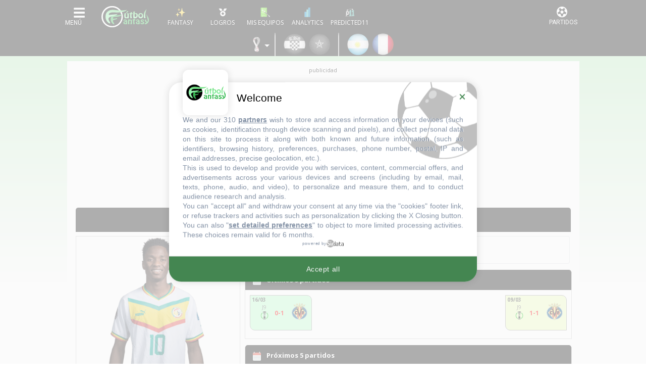

--- FILE ---
content_type: text/html; charset=UTF-8
request_url: https://www.futbolfantasy.com/jugadores/moussa-ndiaye/world-cup-2022
body_size: 33563
content:

<!doctype html>
<html lang="es">
    <head>
        <meta charset="UTF-8">
        <meta name="viewport" content="width=device-width, initial-scale=1.0">
        <meta name="csrf-token" content="W9yXhayEldfEfjtLgW6wmmbVpVykAR7AJlrKh3UD">

        	<title>Moussa N&#039;Diaye - Perfil Fantasy - Mundial 2023 - Alineaciones probables - FútbolFantasy</title>

        <meta name="theme-color" content="#000" />

<link rel="apple-touch-icon" sizes="57x57" href="https://static.futbolfantasy.com/favicon/apple-icon-57x57-2022.png">
<link rel="apple-touch-icon" sizes="60x60" href="https://static.futbolfantasy.com/favicon/apple-icon-60x60-2022.png">
<link rel="apple-touch-icon" sizes="72x72" href="https://static.futbolfantasy.com/favicon/apple-icon-72x72-2022.png">
<link rel="apple-touch-icon" sizes="76x76" href="https://static.futbolfantasy.com/favicon/apple-icon-76x76-2022.png">
<link rel="apple-touch-icon" sizes="114x114" href="https://static.futbolfantasy.com/favicon/apple-icon-114x114-2022.png">
<link rel="apple-touch-icon" sizes="120x120" href="https://static.futbolfantasy.com/favicon/apple-icon-120x120-2022.png">
<link rel="apple-touch-icon" sizes="144x144" href="https://static.futbolfantasy.com/favicon/apple-icon-144x144-2022.png">
<link rel="apple-touch-icon" sizes="152x152" href="https://static.futbolfantasy.com/favicon/apple-icon-152x152-2022.png">
<link rel="apple-touch-icon" sizes="180x180" href="https://static.futbolfantasy.com/favicon/apple-icon-180x180-2022.png">
<link rel="icon" type="image/png" sizes="192x192"  href="https://static.futbolfantasy.com/favicon/android-icon-192x192-2022.png">
<link rel="shortcut icon" href="https://static.futbolfantasy.com/favicon.ico">
<link rel="icon" type="image/png" sizes="32x32" href="https://static.futbolfantasy.com/favicon/favicon-32x32-2022.png">
<link rel="icon" type="image/png" sizes="96x96" href="https://static.futbolfantasy.com/favicon/favicon-96x96-2022.png">
<link rel="icon" type="image/png" sizes="16x16" href="https://static.futbolfantasy.com/favicon/favicon-16x16-2022.png">
<link rel="manifest" href="https://static.futbolfantasy.com/favicon/manifest.json">
<meta name="msapplication-TileColor" content="#ffffff">
<meta name="msapplication-TileImage" content="https://static.futbolfantasy.com/favicon/ms-icon-144x144-2022.png">
<meta name="msapplication-square70x70logo" content="https://static.futbolfantasy.com/favicon/mstile-70x70-2022.png" />
<meta name="msapplication-square150x150logo" content="https://static.futbolfantasy.com/favicon/mstile-150x150-2022.png" />
<meta name="msapplication-wide310x150logo" content="https://static.futbolfantasy.com/favicon/mstile-310x150-2022.png" />
<meta name="msapplication-square310x310logo" content="https://static.futbolfantasy.com/favicon/mstile-310x310-2022.png" />
<meta name="theme-color" content="#ffffff">
<meta name="application-name" content="FutbolFantasy"/>

<link rel="canonical" href="https://www.futbolfantasy.com/jugadores/moussa-ndiaye">
<script src="https://cdn.jsdelivr.net/npm/chart.js@4.4.0/dist/chart.umd.min.js"></script>
<script src="https://cdn.jsdelivr.net/npm/chartjs-plugin-annotation@3.0.0/dist/chartjs-plugin-annotation.min.js"></script>

    <link href="https://cdn.jsdelivr.net/npm/tom-select@2.4.3/dist/css/tom-select.css" rel="stylesheet">
    <script src="https://cdn.jsdelivr.net/npm/tom-select@2.4.3/dist/js/tom-select.complete.min.js"></script>
<meta name="description" content="Perfil de Moussa N&#039;Diaye en fútbol fantasy. Estadísticas, datos personales, noticias, lesiones, puntos comunio, futmondo y biwenger.">

 <meta name="robots" content="NOODP"> 

<script type="text/javascript" src="https://static.futbolfantasy.com/assets/js/cache.sirdata.js?version=20260122" ></script>
<script type="text/javascript" src="https://static.futbolfantasy.com/assets/js/choices.sirdata.js?version=20260122" async></script>

<!-- Google tag (gtag.js) -->
<script async src="https://www.googletagmanager.com/gtag/js?id=G-NRGPXTY568"></script>
<script>
  window.dataLayer = window.dataLayer || [];
  function gtag(){dataLayer.push(arguments);}
  gtag('js', new Date());

  gtag('config', 'G-NRGPXTY568');
</script>

        

            <!-- Yieldlove -->
            <script async='async' type="text/javascript" src="https://cdn-a.yieldlove.com/v2/yieldlove.js?futbolfantasy.com"></script>
            <script async='async' src='https://securepubads.g.doubleclick.net/tag/js/gpt.js'></script>
            <script>
                var googletag = googletag || {};
                googletag.cmd = googletag.cmd || [];
                googletag.cmd.push(function() {
                    googletag.pubads().disableInitialLoad();
                    googletag.enableServices();
                });
            </script>
            <!-- End Yieldlove -->

            <link rel="preconnect" href="https://fonts.googleapis.com" crossorigin>
            <link rel="preconnect" href="https://fonts.gstatic.com" crossorigin>

            <!-- Consent Framework & Ad Networks (Critical for LCP) -->
            <link rel="preconnect" href="https://a.vdo.ai">
            <link rel="preconnect" href="https://api.consentframework.com">
            <link rel="preconnect" href="https://cache.consentframework.com">
            <link rel="preconnect" href="https://choices.consentframework.com">
            <link rel="preconnect" href="https://cdn-a.yieldlove.com">
            <link rel="preconnect" href="https://securepubads.g.doubleclick.net">
            <link rel="preconnect" href="https://pagead2.googlesyndication.com">

            <!-- Sunmedia performance optimization -->
            <link rel="preconnect" href="https://static.sunmedia.tv">
            <link rel="preconnect" href="https://es-sunicontent.videoplaza.tv">

            <!-- Consolidated & non‑blocking Google Fonts load (Open Sans + Roboto) -->
            <link rel="preload" as="style" href="https://fonts.googleapis.com/css2?family=Open+Sans:wght@300;400;600;700&family=Roboto:wght@300;400;500;700&display=swap" onload="this.onload=null;this.rel='stylesheet'">
            <noscript><link rel="stylesheet" href="https://fonts.googleapis.com/css2?family=Open+Sans:wght@300;400;600;700&family=Roboto:wght@300;400;500;700&display=swap"></noscript>

            <!-- Impact font stylesheet (non‑blocking) -->
            <link rel="preload" as="style" href="https://fonts.cdnfonts.com/css/impact?display=swap" onload="this.onload=null;this.rel='stylesheet'">
            <noscript><link rel="stylesheet" href="https://fonts.cdnfonts.com/css/impact?display=swap"></noscript>

            
            <link rel="preload" href="https://use.typekit.net/ocj5yxr.css" as="style" onload="this.onload=null;this.rel='stylesheet'">
            <noscript><link rel="stylesheet" href="https://use.typekit.net/ocj5yxr.css"></noscript>

                        <link rel="stylesheet" href="/css/app.min.css?v=20260117">
            <link rel="preload" as="style" href="/css/app-secondary.min.css?v=20260117" onload="this.onload=null;this.rel='stylesheet'">
            <noscript><link rel="stylesheet" href="/css/app-secondary.min.css?v=20260117"></noscript>
            
            

        

        <script async src="https://pagead2.googlesyndication.com/pagead/js/adsbygoogle.js?client=ca-pub-3650418112272212" crossorigin="anonymous"></script>

    </head>
    <body class=" normal ">
    
    <header id="main_header">
    <nav class="navbar header_wrapper">

        <div class="logo d-lg-none">
            <a class="navbar-brand" alt="FútbolFantasy" href="https://www.futbolfantasy.com"></a>
        </div>

        <div class="left d-flex">
            <button class="navbar-toggler menu-button icon-menu" type="button" data-toggle="collapse" data-target="#navbarSupportedContent" aria-controls="navbarSupportedContent" aria-expanded="false" aria-label="Toggle navigation">
                <img alt="Menu" src="//static.futbolfantasy.com/images/menu-burger.jpg">
            </button>
            <div class="logo d-none d-lg-flex">
                <a class="navbar-brand" alt="FútbolFantasy" href="https://www.futbolfantasy.com"></a>
            </div>
            <div id="bottom-menu" class="d-flex">
                <a href="https://www.futbolfantasy.com/usuarios" class="fantasy with-label"><img class="m-auto" src="//static.futbolfantasy.com/uploads/images/fantasy2025.png" alt=""></a>
                <a href="https://www.futbolfantasy.com/logros" class="logros with-label d-none d-md-flex"><img class="m-auto" src="//static.futbolfantasy.com/uploads/images/medalla.png" alt=""></a>
                <a href="https://www.futbolfantasy.com/seguimiento" class="seguimiento with-label"><img class="m-auto" src="//static.futbolfantasy.com/uploads/images/lupa4.png" alt=""></a>
                                <a href="https://www.futbolfantasy.com/analytics" class="analytics with-label"><img class="m-auto" src="//static.futbolfantasy.com/uploads/images/analytics-icon.png" alt=""></a>
                                <a href="https://www.predicted11.com" rel="nofollow" target="_blank" class="predicted11-button predicted11 with-label"><img class="m-auto" src="https://static.futbolfantasy.com/images/p11_mini_white.png" alt="Predicted11"></a>
                <a href="#" class="d-none d-app-visible back-btn"><i class="fas fa-arrow-left"></i></a>
                <a href="#" class="d-none d-app-visible reload-btn"><i class="fas fa-refresh"></i></a>
            </div>
        </div>

        <div class="right">
            <button class="navbar-toggler menu-partidos-button icon-menu" type="button" data-toggle="collapse" data-target="#navbarRight" aria-controls="navbarRight" aria-expanded="false" aria-label="Toggle navigation">
                <span class="fa fa-2x match-icon fa-futbol"></span>
            </button>
        </div>

        <div class="collapse navbar-collapse navbar-collapse-left flex-column" id="navbarSupportedContent">
            <div class="nav-item section_wrapper d-block mobile-search">
                <div class="buscador nav-link section">
                    <input id="buscador" class="input search" data-route="https://www.futbolfantasy.com/search/world-cup" data-crc="0" type="text" placeholder="Buscar jugador..." />
                    <label for="buscador" class="button search"><i class="fa fa-search"></i></label>
                    <div class="resultados"></div>
                </div>
            </div>
            <div class="navbar-nav mr-auto top top-left not-mini order-0 order-lg-0">
                <div class="select-campeonato">
    <div class="placeholder" role="button" data-toggle="dropdown" aria-haspopup="true" aria-expanded="false"><span class="texto">Competición</span></div>
	<span class="option selected">
		<img alt="logo campeonato" src="//static.futbolfantasy.com/uploads/images/cabecera/catar2022.png" class="img" />
		Mundial 2022
	</span>
	<div class="campeonatos dropdown-menu">
								<a href="https://www.futbolfantasy.com/laliga/home" class="option">
				<img src="//static.futbolfantasy.com/uploads/images/cabecera/laliga.png" class="img" />
				LaLiga
			</a>
											<a href="https://www.futbolfantasy.com/laliga2/home" class="option">
				<img src="//static.futbolfantasy.com/uploads/images/cabecera/laliga2.png" class="img" />
				LaLiga 2
			</a>
											<a href="https://www.futbolfantasy.com/premier-league/home" class="option">
				<img src="//static.futbolfantasy.com/uploads/images/cabecera/premierleague.png" class="img" />
				Premier League
			</a>
											<a href="https://www.futbolfantasy.com/serie-a/home" class="option">
				<img src="//static.futbolfantasy.com/uploads/images/cabecera/seriea.png" class="img" />
				Serie A
			</a>
											<a href="https://www.futbolfantasy.com/champions/home" class="option">
				<img src="//static.futbolfantasy.com/uploads/images/cabecera/champions.png" class="img" />
				Champions
			</a>
											<a href="https://www.futbolfantasy.com/europa-league/home" class="option">
				<img src="//static.futbolfantasy.com/uploads/images/cabecera/europaleague.png" class="img" />
				Europa League
			</a>
											<a href="https://www.futbolfantasy.com/mundial-clubes/home" class="option">
				<img src="//static.futbolfantasy.com/uploads/images/logos_competiciones/cwc.png" class="img" />
				Mundial de Clubes
			</a>
						</div>
</div>
            </div>
            <ul class="navbar-nav mr-auto sections order-1 order-lg-2">
                                <li class="nav-item section_wrapper">
                    <a class="nav-link section" href="https://www.futbolfantasy.com/world-cup/posibles-alineaciones" style="background-image: url('https://static.futbolfantasy.com/uploads/images/pestanas_movil/alineacion2.png');"><span class="texto">Alineaciones probables</span></a>
                </li>
                                                <li class="nav-item section_wrapper ">
                    <a
                                        class="nav-link section dropdown" href="#" role="button" data-toggle="dropdown" aria-haspopup="true" aria-expanded="false"
                     style="background-image: url('//static.futbolfantasy.com/uploads/images/cabecera/catar2022.png');"><span class="texto">Catar 2022</span>
                    </a>
                                            <div class="subsections dropdown-menu">
                                                            <a class="dropdown-item subsection  " href="//www.futbolfantasy.com/world-cup/lesionados">Lesionados</a>
                                                                                            <a class="dropdown-item subsection  " href="//www.futbolfantasy.com/world-cup/sancionados">Sancionados</a>
                                                                                            <a class="dropdown-item subsection  " href="//www.futbolfantasy.com/world-cup/apercibidos">Apercibidos</a>
                                                                                            <a class="dropdown-item subsection  " href="//www.futbolfantasy.com/world-cup/estadisticas/jugador/2018/todos">Estadísticas por jugador</a>
                                                                                            <a class="dropdown-item subsection  " href="https://www.futbolfantasy.com/world-cup/noticias/98854-clasificaciones-de-los-grupos-del-mundial">Clasificaciones</a>
                                                                                    </div>
                                    </li>
                                <li class="nav-item section_wrapper ">
                    <a
                                        class="nav-link section" href="//www.futbolfantasy.com/world-cup/puntos"
                     style="background-image: url('//static.futbolfantasy.com/uploads/images/cabecera/puntos2.png');"><span class="texto">Puntos</span>
                    </a>
                                    </li>
                                <li class="nav-item section_wrapper ">
                    <a
                                        class="nav-link section" href="https://www.futbolfantasy.com/eurocopa/home"
                     style="background-image: url('//static.futbolfantasy.com/uploads/images/cabecera/euro2024.png');"><span class="texto">Euro 2024</span>
                    </a>
                                    </li>
                                <li class="nav-item section_wrapper ">
                    <a
                                        class="nav-link section dropdown" href="#" role="button" data-toggle="dropdown" aria-haspopup="true" aria-expanded="false"
                     style="background-image: url('//static.futbolfantasy.com/uploads/images/cabecera/chat.png');"><span class="texto">Chat</span>
                    </a>
                                            <div class="subsections dropdown-menu">
                                                            <a class="dropdown-item subsection d-none d-md-flex  " href="https://superligafantasy.chatango.com/">Chat Picas</a>
                                 <a class="dropdown-item subsection d-md-none "  href="//www.futbolfantasy.com/chat/picas">Chat Picas</a>                                                             <a class="dropdown-item subsection d-none d-md-flex  " href="https://futbolfantasy2.chatango.com/">Chat Stats</a>
                                 <a class="dropdown-item subsection d-md-none "  href="//www.futbolfantasy.com/chat/stats">Chat Stats</a>                                                             <a class="dropdown-item subsection  " href="https://t.me/futbolfantasychat">Chat Telegram</a>
                                                                                            <a class="dropdown-item subsection  " href="//www.futbolfantasy.com/chat">Multichat</a>
                                                                                            <a class="dropdown-item subsection  " href="//www.futbolfantasy.com/futbolfantasy/211-separacion-del-chat-en-dos-salas-y-nuevas-normas-de-convivencia">Normas</a>
                                                                                    </div>
                                    </li>
                                <li class="nav-item section_wrapper ">
                    <a
                                        class="nav-link section" href="https://www.predicted11.com"
                     style="background-image: url('//static.futbolfantasy.com/uploads/images/cabecera/predicted11.png');"><span class="texto">Predicted11</span>
                    </a>
                                    </li>
                                <li class="nav-item section_wrapper ">
                    <a
                                        class="nav-link section dropdown" href="#" role="button" data-toggle="dropdown" aria-haspopup="true" aria-expanded="false"
                     style="background-image: url('https://static.futbolfantasy.com/uploads/images/logo2022sinletras.svg');"><span class="texto">Info</span>
                    </a>
                                            <div class="subsections dropdown-menu">
                                                            <a class="dropdown-item subsection  " href="//www.futbolfantasy.com/futbolfantasy/guia-de-iniciacion-para-entender-a-la-perfeccion-las-posibles-alineaciones">Guía para las posibles alineaciones</a>
                                                                                            <a class="dropdown-item subsection  " href="//www.futbolfantasy.com/futbolfantasy/234-contacto">Contacto</a>
                                                                                            <a class="dropdown-item subsection  " href="https://www.futbolfantasy.com/futbolfantasy/politica-de-cookies">Política de cookies</a>
                                                                                    </div>
                                    </li>
                                <li class="nav-item section_wrapper">
                    <a class="nav-link section" href="https://www.futbolfantasy.com/comparador" style="background-image: url('https://static.futbolfantasy.com/uploads/images/cabecera/comparador.png');"><span class="texto">Comparador</span></a>
                </li>
            </ul>
            <div class="container py-2">
                <div class="row">
                    <a class="px-2 px-sm-3 px-md-2 py-2 col-3 col-sm-2 col-md-3 team team-685 m-lg-0" href="https://www.futbolfantasy.com/world-cup/equipos/catar" title="Catar" alt="Catar"><img class="escudo img-fluid" height="46" width="46" src="https://static.futbolfantasy.com/uploads/images/cabecera/webp/685.webp" alt="Catar" /></a><a class="px-2 px-sm-3 px-md-2 py-2 col-3 col-sm-2 col-md-3 team team-117 m-lg-0" href="https://www.futbolfantasy.com/world-cup/equipos/ecuador" title="Ecuador" alt="Ecuador"><img class="escudo img-fluid" height="46" width="46" src="https://static.futbolfantasy.com/uploads/images/cabecera/webp/117.webp" alt="Ecuador" /></a><a class="px-2 px-sm-3 px-md-2 py-2 col-3 col-sm-2 col-md-3 team team-105 m-lg-0" href="https://www.futbolfantasy.com/world-cup/equipos/holanda" title="Países Bajos" alt="Países Bajos"><img class="escudo img-fluid" height="46" width="46" src="https://static.futbolfantasy.com/uploads/images/cabecera/webp/105.webp" alt="Países Bajos" /></a><a class="px-2 px-sm-3 px-md-2 py-2 col-3 col-sm-2 col-md-3 team team-584 m-lg-0" href="https://www.futbolfantasy.com/world-cup/equipos/senegal" title="Senegal" alt="Senegal"><img class="escudo img-fluid" height="46" width="46" src="https://static.futbolfantasy.com/uploads/images/cabecera/webp/584.webp" alt="Senegal" /></a><a class="px-2 px-sm-3 px-md-2 py-2 col-3 col-sm-2 col-md-3 team team-127 m-lg-0" href="https://www.futbolfantasy.com/world-cup/equipos/estados-unidos" title="Estados Unidos" alt="Estados Unidos"><img class="escudo img-fluid" height="46" width="46" src="https://static.futbolfantasy.com/uploads/images/cabecera/webp/127.webp" alt="Estados Unidos" /></a><a class="px-2 px-sm-3 px-md-2 py-2 col-3 col-sm-2 col-md-3 team team-139 m-lg-0" href="https://www.futbolfantasy.com/world-cup/equipos/gales" title="Gales" alt="Gales"><img class="escudo img-fluid" height="46" width="46" src="https://static.futbolfantasy.com/uploads/images/cabecera/webp/139.webp" alt="Gales" /></a><a class="px-2 px-sm-3 px-md-2 py-2 col-3 col-sm-2 col-md-3 team team-114 m-lg-0" href="https://www.futbolfantasy.com/world-cup/equipos/inglaterra" title="Inglaterra" alt="Inglaterra"><img class="escudo img-fluid" height="46" width="46" src="https://static.futbolfantasy.com/uploads/images/cabecera/webp/114.webp" alt="Inglaterra" /></a><a class="px-2 px-sm-3 px-md-2 py-2 col-3 col-sm-2 col-md-3 team team-122 m-lg-0" href="https://www.futbolfantasy.com/world-cup/equipos/iran" title="Irán" alt="Irán"><img class="escudo img-fluid" height="46" width="46" src="https://static.futbolfantasy.com/uploads/images/cabecera/webp/122.webp" alt="Irán" /></a><a class="px-2 px-sm-3 px-md-2 py-2 col-3 col-sm-2 col-md-3 team team-154 m-lg-0" href="https://www.futbolfantasy.com/world-cup/equipos/arabia-saudi" title="Arabia Saudí" alt="Arabia Saudí"><img class="escudo img-fluid" height="46" width="46" src="https://static.futbolfantasy.com/uploads/images/cabecera/webp/154.webp" alt="Arabia Saudí" /></a><a class="px-2 px-sm-3 px-md-2 py-2 col-3 col-sm-2 col-md-3 team team-120 m-lg-0" href="https://www.futbolfantasy.com/world-cup/equipos/argentina" title="Argentina" alt="Argentina"><img class="escudo img-fluid" height="46" width="46" src="https://static.futbolfantasy.com/uploads/images/cabecera/webp/120.webp" alt="Argentina" /></a><a class="px-2 px-sm-3 px-md-2 py-2 col-3 col-sm-2 col-md-3 team team-103 m-lg-0" href="https://www.futbolfantasy.com/world-cup/equipos/mexico" title="México" alt="México"><img class="escudo img-fluid" height="46" width="46" src="https://static.futbolfantasy.com/uploads/images/cabecera/webp/103.webp" alt="México" /></a><a class="px-2 px-sm-3 px-md-2 py-2 col-3 col-sm-2 col-md-3 team team-142 m-lg-0" href="https://www.futbolfantasy.com/world-cup/equipos/polonia" title="Polonia" alt="Polonia"><img class="escudo img-fluid" height="46" width="46" src="https://static.futbolfantasy.com/uploads/images/cabecera/webp/142.webp" alt="Polonia" /></a><a class="px-2 px-sm-3 px-md-2 py-2 col-3 col-sm-2 col-md-3 team team-107 m-lg-0" href="https://www.futbolfantasy.com/world-cup/equipos/australia" title="Australia" alt="Australia"><img class="escudo img-fluid" height="46" width="46" src="https://static.futbolfantasy.com/uploads/images/cabecera/webp/107.webp" alt="Australia" /></a><a class="px-2 px-sm-3 px-md-2 py-2 col-3 col-sm-2 col-md-3 team team-581 m-lg-0" href="https://www.futbolfantasy.com/world-cup/equipos/dinamarca" title="Dinamarca" alt="Dinamarca"><img class="escudo img-fluid" height="46" width="46" src="https://static.futbolfantasy.com/uploads/images/cabecera/webp/581.webp" alt="Dinamarca" /></a><a class="px-2 px-sm-3 px-md-2 py-2 col-3 col-sm-2 col-md-3 team team-118 m-lg-0" href="https://www.futbolfantasy.com/world-cup/equipos/francia" title="Francia" alt="Francia"><img class="escudo img-fluid" height="46" width="46" src="https://static.futbolfantasy.com/uploads/images/cabecera/webp/118.webp" alt="Francia" /></a><a class="px-2 px-sm-3 px-md-2 py-2 col-3 col-sm-2 col-md-3 team team-582 m-lg-0" href="https://www.futbolfantasy.com/world-cup/equipos/tunez" title="Túnez" alt="Túnez"><img class="escudo img-fluid" height="46" width="46" src="https://static.futbolfantasy.com/uploads/images/cabecera/webp/582.webp" alt="Túnez" /></a><a class="px-2 px-sm-3 px-md-2 py-2 col-3 col-sm-2 col-md-3 team team-124 m-lg-0" href="https://www.futbolfantasy.com/world-cup/equipos/alemania" title="Alemania" alt="Alemania"><img class="escudo img-fluid" height="46" width="46" src="https://static.futbolfantasy.com/uploads/images/cabecera/webp/124.webp" alt="Alemania" /></a><a class="px-2 px-sm-3 px-md-2 py-2 col-3 col-sm-2 col-md-3 team team-113 m-lg-0" href="https://www.futbolfantasy.com/world-cup/equipos/costa-rica" title="Costa Rica" alt="Costa Rica"><img class="escudo img-fluid" height="46" width="46" src="https://static.futbolfantasy.com/uploads/images/cabecera/webp/113.webp" alt="Costa Rica" /></a><a class="px-2 px-sm-3 px-md-2 py-2 col-3 col-sm-2 col-md-3 team team-101 m-lg-0" href="https://www.futbolfantasy.com/world-cup/equipos/espana" title="España" alt="España"><img class="escudo img-fluid" height="46" width="46" src="https://static.futbolfantasy.com/uploads/images/cabecera/webp/101.webp" alt="España" /></a><a class="px-2 px-sm-3 px-md-2 py-2 col-3 col-sm-2 col-md-3 team team-111 m-lg-0" href="https://www.futbolfantasy.com/world-cup/equipos/japon" title="Japón" alt="Japón"><img class="escudo img-fluid" height="46" width="46" src="https://static.futbolfantasy.com/uploads/images/cabecera/webp/111.webp" alt="Japón" /></a><a class="px-2 px-sm-3 px-md-2 py-2 col-3 col-sm-2 col-md-3 team team-128 m-lg-0" href="https://www.futbolfantasy.com/world-cup/equipos/belgica" title="Bélgica" alt="Bélgica"><img class="escudo img-fluid" height="46" width="46" src="https://static.futbolfantasy.com/uploads/images/cabecera/webp/128.webp" alt="Bélgica" /></a><a class="px-2 px-sm-3 px-md-2 py-2 col-3 col-sm-2 col-md-3 team team-717 m-lg-0" href="https://www.futbolfantasy.com/world-cup/equipos/canada" title="Canadá" alt="Canadá"><img class="escudo img-fluid" height="46" width="46" src="https://static.futbolfantasy.com/uploads/images/cabecera/webp/717.webp" alt="Canadá" /></a><a class="px-2 px-sm-3 px-md-2 py-2 col-3 col-sm-2 col-md-3 team team-102 m-lg-0" href="https://www.futbolfantasy.com/world-cup/equipos/croacia" title="Croacia" alt="Croacia"><img class="escudo img-fluid" height="46" width="46" src="https://static.futbolfantasy.com/uploads/images/cabecera/webp/102.webp" alt="Croacia" /></a><a class="px-2 px-sm-3 px-md-2 py-2 col-3 col-sm-2 col-md-3 team team-583 m-lg-0" href="https://www.futbolfantasy.com/world-cup/equipos/marruecos" title="Marruecos" alt="Marruecos"><img class="escudo img-fluid" height="46" width="46" src="https://static.futbolfantasy.com/uploads/images/cabecera/webp/583.webp" alt="Marruecos" /></a><a class="px-2 px-sm-3 px-md-2 py-2 col-3 col-sm-2 col-md-3 team team-100 m-lg-0" href="https://www.futbolfantasy.com/world-cup/equipos/brasil" title="Brasil" alt="Brasil"><img class="escudo img-fluid" height="46" width="46" src="https://static.futbolfantasy.com/uploads/images/cabecera/webp/100.webp" alt="Brasil" /></a><a class="px-2 px-sm-3 px-md-2 py-2 col-3 col-sm-2 col-md-3 team team-104 m-lg-0" href="https://www.futbolfantasy.com/world-cup/equipos/camerun" title="Camerún" alt="Camerún"><img class="escudo img-fluid" height="46" width="46" src="https://static.futbolfantasy.com/uploads/images/cabecera/webp/104.webp" alt="Camerún" /></a><a class="px-2 px-sm-3 px-md-2 py-2 col-3 col-sm-2 col-md-3 team team-579 m-lg-0" href="https://www.futbolfantasy.com/world-cup/equipos/serbia" title="Serbia" alt="Serbia"><img class="escudo img-fluid" height="46" width="46" src="https://static.futbolfantasy.com/uploads/images/cabecera/webp/579.webp" alt="Serbia" /></a><a class="px-2 px-sm-3 px-md-2 py-2 col-3 col-sm-2 col-md-3 team team-116 m-lg-0" href="https://www.futbolfantasy.com/world-cup/equipos/suiza" title="Suiza" alt="Suiza"><img class="escudo img-fluid" height="46" width="46" src="https://static.futbolfantasy.com/uploads/images/cabecera/webp/116.webp" alt="Suiza" /></a><a class="px-2 px-sm-3 px-md-2 py-2 col-3 col-sm-2 col-md-3 team team-131 m-lg-0" href="https://www.futbolfantasy.com/world-cup/equipos/corea-del-sur" title="Corea del Sur" alt="Corea del Sur"><img class="escudo img-fluid" height="46" width="46" src="https://static.futbolfantasy.com/uploads/images/cabecera/webp/131.webp" alt="Corea del Sur" /></a><a class="px-2 px-sm-3 px-md-2 py-2 col-3 col-sm-2 col-md-3 team team-126 m-lg-0" href="https://www.futbolfantasy.com/world-cup/equipos/ghana" title="Ghana" alt="Ghana"><img class="escudo img-fluid" height="46" width="46" src="https://static.futbolfantasy.com/uploads/images/cabecera/webp/126.webp" alt="Ghana" /></a><a class="px-2 px-sm-3 px-md-2 py-2 col-3 col-sm-2 col-md-3 team team-125 m-lg-0" href="https://www.futbolfantasy.com/world-cup/equipos/portugal" title="Portugal" alt="Portugal"><img class="escudo img-fluid" height="46" width="46" src="https://static.futbolfantasy.com/uploads/images/cabecera/webp/125.webp" alt="Portugal" /></a><a class="px-2 px-sm-3 px-md-2 py-2 col-3 col-sm-2 col-md-3 team team-112 m-lg-0" href="https://www.futbolfantasy.com/world-cup/equipos/uruguay" title="Uruguay" alt="Uruguay"><img class="escudo img-fluid" height="46" width="46" src="https://static.futbolfantasy.com/uploads/images/cabecera/webp/112.webp" alt="Uruguay" /></a>                </div>
            </div>
            <div class="navbar-nav mr-auto top top-right not-mini order-2 order-lg-1">

            </div>
        </div>
    </nav>
</header>


    <nav class="cabecera ">
	<div class="teams eurocopa d-block d-md-flex">
		<div class="custom-dropdown">
    <div class="dropdown-trigger">
        <img class="ml-2 mr-3" src="//static.futbolfantasy.com/uploads/images/cabecera/catar2022.png" alt="logo campeonato" style="cursor: pointer;"/>
    </div>
    <div id="league-dropdown" class="dropdown-menu custom-menu" style="display: none; position: absolute; top: 100%; left: 0;">
                                    <a 
                    href="https://www.futbolfantasy.com/laliga/home" 
                    class="dropdown-item d-block px-2 py-1"
                >
                    <img src="//static.futbolfantasy.com/uploads/images/cabecera/laliga.png" class="img" alt="LaLiga" />
                    LaLiga
                </a>
                                                <a 
                    href="https://www.futbolfantasy.com/laliga2/home" 
                    class="dropdown-item d-block px-2 py-1"
                >
                    <img src="//static.futbolfantasy.com/uploads/images/cabecera/laliga2.png" class="img" alt="LaLiga 2" />
                    LaLiga 2
                </a>
                                                <a 
                    href="https://www.futbolfantasy.com/premier-league/home" 
                    class="dropdown-item d-block px-2 py-1"
                >
                    <img src="//static.futbolfantasy.com/uploads/images/cabecera/premierleague.png" class="img" alt="Premier League" />
                    Premier League
                </a>
                                                <a 
                    href="https://www.futbolfantasy.com/serie-a/home" 
                    class="dropdown-item d-block px-2 py-1"
                >
                    <img src="//static.futbolfantasy.com/uploads/images/cabecera/seriea.png" class="img" alt="Serie A" />
                    Serie A
                </a>
                                                <a 
                    href="https://www.futbolfantasy.com/champions/home" 
                    class="dropdown-item d-block px-2 py-1"
                >
                    <img src="//static.futbolfantasy.com/uploads/images/cabecera/champions.png" class="img" alt="Champions" />
                    Champions
                </a>
                                                <a 
                    href="https://www.futbolfantasy.com/europa-league/home" 
                    class="dropdown-item d-block px-2 py-1"
                >
                    <img src="//static.futbolfantasy.com/uploads/images/cabecera/europaleague.png" class="img" alt="Europa League" />
                    Europa League
                </a>
                                                <a 
                    href="https://www.futbolfantasy.com/mundial-clubes/home" 
                    class="dropdown-item d-block px-2 py-1"
                >
                    <img src="//static.futbolfantasy.com/uploads/images/logos_competiciones/cwc.png" class="img" alt="Mundial de Clubes" />
                    Mundial de Clubes
                </a>
                        </div>
</div>

<script>
document.addEventListener('DOMContentLoaded', function () {
    const trigger = document.querySelector('.dropdown-trigger');
    const menu = document.getElementById('league-dropdown');
    const cabecera = document.querySelector('.cabecera');

    if (menu && menu.parentElement !== document.body) {
        document.body.appendChild(menu);
    }

    function showMenu() {
        const rect = trigger.getBoundingClientRect();
        const cabeceraRect = cabecera.getBoundingClientRect();

        const top = rect.bottom - cabeceraRect.top + cabecera.scrollTop;
        const left = rect.left - cabeceraRect.left + cabecera.scrollLeft;

        menu.style.position = 'absolute';
        menu.style.top = `${cabeceraRect.top + top}px`;
        menu.style.left = `${cabeceraRect.left + left}px`;
        menu.style.display = 'block';
    }

    function hideMenu() {
        menu.style.display = 'none';
    }

    function menuToggle() {
        if (menu.style.display === 'block') {
            hideMenu();
        } else {
            showMenu();
        }
    }

    trigger.addEventListener('click', function (e) {
        e.stopPropagation();
        menuToggle();
    });

    document.addEventListener('click', function () {
        hideMenu();
    });

    window.addEventListener('scroll', function () {
        if (menu.style.display === 'block') {
            showMenu();
        }
    });

    window.addEventListener('resize', function () {
        if (menu.style.display === 'block') {
            showMenu();
        }
    });

	window.addEventListener('scroll', function () {
		menu.style.display = 'none';
	});

    cabecera.addEventListener('scroll', function () {
        hideMenu();
    });

});

</script>	
					<div class="emparejamiento">
													<a class="team team-102 eliminado" href="https://www.futbolfantasy.com/world-cup/equipos/croacia" title="Croacia" data-tooltip="Croacia">
						<img class="escudo" height="46" width="46" src="https://static.futbolfantasy.com/uploads/images/cabecera/102.png" />
					</a>
																<a class="team team-583 eliminado" href="https://www.futbolfantasy.com/world-cup/equipos/marruecos" title="Marruecos" data-tooltip="Marruecos">
					<img class="escudo" height="46" width="46" src="https://static.futbolfantasy.com/uploads/images/cabecera/583.png" />
				</a>
								<div class="clearfix"></div>
			</div>
					<div class="emparejamiento">
													<a class="team team-120 " href="https://www.futbolfantasy.com/world-cup/equipos/argentina" title="Argentina" data-tooltip="Argentina">
						<img class="escudo" height="46" width="46" src="https://static.futbolfantasy.com/uploads/images/cabecera/120.png" />
					</a>
																<a class="team team-118 " href="https://www.futbolfantasy.com/world-cup/equipos/francia" title="Francia" data-tooltip="Francia">
					<img class="escudo" height="46" width="46" src="https://static.futbolfantasy.com/uploads/images/cabecera/118.png" />
				</a>
								<div class="clearfix"></div>
			</div>
		
		</div>
</nav>


<script>
    document.addEventListener('DOMContentLoaded', function () {
        document.querySelectorAll('.dropdown-trigger').forEach(function (trigger) {
            trigger.addEventListener('click', function () {
                const menu = this.nextElementSibling;
                const isOpen = menu.style.display === 'block';
                
                document.querySelectorAll('.custom-menu').forEach(function (el) {
                    el.style.display = 'none';
                });

                menu.style.display = isOpen ? 'none' : 'block';
            });
        });

        document.addEventListener('click', function (e) {
            if (!e.target.closest('.custom-dropdown')) {
                document.querySelectorAll('.custom-menu').forEach(function (el) {
                    el.style.display = 'none';
                });
            }
        });
    });
</script>

    <div id="main_wrapper" class="current animate">
        


        <div class="container no-mw">
            
            <div class="row">
                <div class="col-12 d-none d-md-block mt-4 mb-2 px-0">
                    <div class="text-center">
                        
                        
                        <div class="text-center">
                            <!-- Yieldlove AdTag - futbolfantasy.com - responsive -->
                            <div id='div-gpt-ad-1407836178195-0' class="yl-ad yl-250">
                            <script type='text/javascript'>
                                if (window.innerWidth >= 992) {
                                googletag.cmd.push(function() {
                                    googletag.defineSlot('/53015287,21634274841/futbolfantasy.com_d_970x250_1', [[970, 250], [970, 90], [728, 90]], 'div-gpt-ad-1407836178195-0').addService(googletag.pubads());
                                    googletag.display('div-gpt-ad-1407836178195-0');
                                });
                                }
                            </script>
                            </div>
                        </div>
                    </div>
                </div>
                <main class="col-12 order-1 order-lg-0 pr-lg-2 pl-lg-2">
                                                  <div class="d-md-none text-center col-12 p-0">
    <div class="apoyos ad_horizontal_principal first my-2">
  <!-- Yieldlove AdTag - futbolfantasy.com - responsive -->
  <div id='div-gpt-ad-1407836144025-0' class="my-2">
    <script type='text/javascript'>
      if (window.innerWidth < 992) {
        googletag.cmd.push(function() {
          googletag.defineSlot('/53015287,21634274841/futbolfantasy.com_m_320x100_1', [[320, 100], [320, 50]], 'div-gpt-ad-1407836144025-0').addService(googletag.pubads());
          googletag.display('div-gpt-ad-1407836144025-0');
        });
      }
    </script>
  </div>
</div>


    </div>
<div class="equipo mt-2">
<section class="jugador_principal block-new">
    <div class="row px-2 px-md-4">
        <header class="px-0 pb-3 col-12 mb-0 mb-md-2"><div class="name text-center"><h1 class="display-initial">Moussa N&#039;Diaye</h1></div></header>
        <div class="col-12 col-md-4">
            <div class="row profile">
                <div class="col-5 col-md-12 px-1 " alt="Moussa N&#039;Diaye">
                                            <div class="poligono-perfil">
                            <a href="#" data-toggle="modal" data-target="#player-polygon" >
                                                            </a>
                            
                        </div>
                                        <img alt="Moussa N&#039;Diaye" class="img w-100 mb-1" onerror="this.src='https://media.futbolfantasy.com/thumb/400x400/v202209182308/uploads/images/jugadores/ficha/00.png'; " src="https://media.futbolfantasy.com/thumb/400x400/v202502110251/uploads/images/jugadores/ficha-seleccion/11165.png"/>
                    
                                        <div class="poligono-perfil">
                        <a href="#" data-toggle="modal" data-target="#player-polygon" >
                                                    </a>
                        
                    </div>
                                                                                            <div class="row px-md-3">
                                <div class="img-underphoto col-12 col-md-6 info border-0 font-weight-bold text-center mt-2 mb-0 pb-0 mt-md-0">
                                    <a href="https://www.futbolfantasy.com/world-cup/equipos/senegal"><img alt="Senegal" src="https://static.futbolfantasy.com/uploads/images/cabecera/webp/584.webp"> Senegal</a>
                                </div>
                                <div class="img-underphoto col-12 col-md-6 info border-0 font-weight-bold text-center py-1">
                                    <a href="https://www.futbolfantasy.com/world-cup/clasificacion/2023"><img alt="Mundial" src="//static.futbolfantasy.com/uploads/images/cabecera/catar2022.png"> Mundial</a>
                                </div>

                            </div>
                            <div class="mx-2 mb-3 text-center mt-1">
                                <span class="position-box def ">DEF</span>
                            </div>
                                                                <script>
                    document.addEventListener('DOMContentLoaded', function() {

                        function getCookie(name) {
                            var dc = document.cookie;
                            var prefix = name + "=";
                            var begin = dc.indexOf("; " + prefix);
                            if (begin == -1) {
                                begin = dc.indexOf(prefix);
                                if (begin != 0) return null;
                            }
                            else
                            {
                                begin += 2;
                                var end = document.cookie.indexOf(";", begin);
                                if (end == -1) {
                                end = dc.length;
                                }
                            }
                            return decodeURI(dc.substring(begin + prefix.length, end));
                        }
                        var myCookie = getCookie("user_logged_in");
                        if (!(myCookie == null)) {
                            var user_id = getCookie("user_logged_in_id");
                            var seguimiento_token = getCookie("user_logged_seguimiento_token");
                            if( user_id != null && seguimiento_token != null ){
                                $('#lista-seguimiento-action-11165').html('<div class="lista-seguimiento-jugador-check" data-url="https://frpg.futbolfantasy.com" data-jugador="11165" data-temporada="93" data-id="' + user_id + '-' + seguimiento_token + '"></div>');
                                $('h1').addClass('with-seguimiento');
                            }else $('#lista-seguimiento-action-11165').html('<div class="reload-user-id"></div>');
                        }

                    });
                    </script>
                </div>
                                <div class="col-7 col-md-12 d-md-none d-flex" style="font-size:12px;">
                    <div class="row row-eq-height cuadros">
    
                                                <div class="alturalesionfix lesionaltura order-0 order-md-0 cuadro block-new col-12 pl-0 pr-2 px-md-1 mt-2  mt-md-0 ">
            <div class="border rounded w-100 d-flex justify-content-between align-items-center py-md-2 px-md-2 py-2 px-1" style="position: relative;">
                <span class="disponible mx-auto" style="display: flex; align-items: center; text-align: center;">
                    <i class="fa fa-check mr-1" style="display: flex; align-items: center;"></i> Disponible para competir
                </span>
            </div>
        </div>
                                            </div>
                </div>
                            </div>
                                    <div class="d-md-none">
            <div class="row">
                <div class="col-12 d-md-none mt-2 p-0 ad-vdo-mobile">
                </div>
            </div>
                        <div class="row profile mt-3 mt-md-0 negative">
        <header class="px-0 pb-3 col-12 mb-2">
            <img width="16" class="mr-2" src="https://static.futbolfantasy.com/images/calendar-icon.png" alt=""> Últimos 5 partidos
        </header>
        <div class="col-12 order-0 order-md-0 px-1 px-md-2 mb-1 mb-md-2 calendar flex-row h-day" style="justify-content: space-between; gap: 3px;">
                            <div class="day won">
                    <a href="https://www.futbolfantasy.com/laliga/noticias/102169-conference-league-villarreal-0-1-anderlecht-ficha-tecnica" data-tooltip="Villarreal 0-1 Anderlecht">
                        <span class="number" style="left: 3px;">16/03</span>
                        <span class="d-flex h-100 ultimosp-wrapper">
                            <div class="d-flex flex-column widget-partidos-min">
                                <div class="jornada">J9</div>                                <img class="mx-auto" src="//static.futbolfantasy.com/uploads/images/cabecera/conferenceleague.png" alt="Conference League">
                            </div>
                            <div class="d-lg-flex d-none my-auto mx-auto resultado">
                                0-1
                            </div>
                                                            <img class="rival-widget lazyload m-rival" onerror="this.src='https://static.futbolfantasy.com/uploads/images/equipos/escudom/22.png'; $(this).addClass('no-badge');"
                                    src="https://static.futbolfantasy.com/uploads/images/equipos/escudom/0.png"
                                    data-src="//static.futbolfantasy.com/uploads/images/equipos/escudom/22.png"
                                    alt="Villarreal">
                                                    </span>
                        <span class="d-block d-lg-none mx-auto resultadoWid">
                            0-1
                        </span>
                        <span class="fecha">
                            <span></span>
                        </span>
                    </a>
                </div>
                            <div class="day draw">
                    <a href="https://www.futbolfantasy.com/laliga/noticias/101957-ficha-tecnica-de-la-conference-league-anderlecht-1-1-villarreal" data-tooltip="Anderlecht 1-1 Villarreal">
                        <span class="number" style="left: 3px;">09/03</span>
                        <span class="d-flex h-100 ultimosp-wrapper">
                            <div class="d-flex flex-column widget-partidos-min">
                                <div class="jornada">J9</div>                                <img class="mx-auto" src="//static.futbolfantasy.com/uploads/images/cabecera/conferenceleague.png" alt="Conference League">
                            </div>
                            <div class="d-lg-flex d-none my-auto mx-auto resultado">
                                1-1
                            </div>
                                                            <img class="rival-widget lazyload m-rival" onerror="this.src='https://static.futbolfantasy.com/uploads/images/equipos/escudom/22.png'; $(this).addClass('no-badge');"
                                    src="https://static.futbolfantasy.com/uploads/images/equipos/escudom/0.png"
                                    data-src="//static.futbolfantasy.com/uploads/images/equipos/escudom/22.png"
                                    alt="Villarreal">
                                                    </span>
                        <span class="d-block d-lg-none mx-auto resultadoWid">
                            1-1
                        </span>
                        <span class="fecha">
                            <span></span>
                        </span>
                    </a>
                </div>
                    </div>
    </div>

                        <div class="row profile mt-3 negative">
    <header class="px-0 pb-3 col-12 mb-2"><img width="16" class="mr-2" src="https://static.futbolfantasy.com/images/calendar-icon.png" alt=""> Próximos 5 partidos</header>
    <div class="col-12 order-0 order-md-0 px-1 px-md-2 mb-1 mb-md-2 calendar flex-row h-day" style="justify-content: space-between; gap: 3px;">
            </div>
</div>
            </div>
                        <div class="row profile mt-3 negative">
                <header class="px-0 pb-3 col-12 mb-2">Información personal</header>
                <div class="col-12" style="font-size:12px;">
                    <div class="info">
                        <div class="info-left">Nombre</div>
                        <div class="info-right">Moussa N&#039;Diaye</div>
                    </div>
                                        <div class="info">
                        <div class="info-left">Edad</div>
                        <div class="info-right">23 años (18/06/2002)</div>
                    </div>
                                                            <div class="info">
                        <div class="info-left">Lugar de nacimiento</div>
                        <div class="info-right"><img alt="Senegal" class="flag" src="https://static.futbolfantasy.com/flags/svg/SN.svg"> Dakar</div>
                    </div>
                                                                                <div class="info">
                        <div class="info-left">Nacionalidad</div>
                        <div class="info-right">
                                                        <img alt="Senegal" class="flag" src="https://static.futbolfantasy.com/flags/svg/SN.svg"> Senegal
                                                                                </div>
                    </div>
                                                            <div class="info">
                        <div class="info-left">Altura</div>
                        <div class="info-right">181cm</div>
                    </div>
                                                            <div class="info">
                        <div class="info-left">Pie preferido</div>
                        <div class="info-right">Izquierdo</div>
                    </div>
                                                            <div class="info">
                        <div class="info-left">Fin de contrato</div>
                        <div class="info-right">30/06/2027</div>
                    </div>
                                                            
                                        <div class="info">
                        <div class="info-left">Redes sociales</div>
                        <div class="info-right">
                                                        <a class="social" rel="nofollow" target="_blank" href="http://www.instagram.com/ndiaye_moussa02/"><i class="fab fa-instagram"></i></a>                        </div>
                    </div>
                                    </div>
            </div>
            <div class="" style="height: 300px; max-height: 300px; min-height: 300px; overflow: hidden;" >
                <div class="sunmedia_1">
                </div>
            </div>
            <div class="row profile mt-3 negative">
                <header class="px-0 pb-3 col-12 mb-2">Posiciones</header>
                <div class="col-4 col-md-12 order-0 order-md-0 px-0 pl-2 px-md-2 mb-2">
                                                            <div class="relative campo-wrapper
                                            liga
                    ">
                        <img id="campovacio" class="w-100" alt="Fondo campo" src="https://static.futbolfantasy.com/uploads/images/alineaciones/2024/campo_2025.png" />
                                                <div class="campo camiseta-wrapper" style="left: 32%; top: 70%">
                            <div class="dot-posicion dot-secundaria"></div>
                        </div>
                                                <div class="campo camiseta-wrapper" style="left: 68%; top: 70%">
                            <div class="dot-posicion dot-secundaria"></div>
                        </div>
                                                                        <div class="campo camiseta-wrapper" style="left: 11%; top: 66%">
                            <div class="dot-posicion dot-primaria"></div>
                        </div>
                                            </div>
                                    </div>
                <div class="col-8 col-md-12 order-1 order-md-1 pb-2">
                    <div class="info">
                        <div class="info-left d-flex"><img alt="Defensa" class="mr-1 my-auto" src="https://static.futbolfantasy.com/favicon/apple-icon-57x57-2022.png" height="16"> <span class="my-auto">Posición</span></div>
                        <div class="info-right">Defensa</div>
                    </div>
                                                            <div class="info">
                        <div class="info-left">Demarcaciones</div>
                        <div class="info-right">
                            <ul>
                                                                <li>Lateral izquierdo</li>
                                                                <li>Defensa central</li>
                                                            </ul>
                        </div>
                    </div>
                                                        </div>
            </div>
                        
        </div>
        <div class="col-12 col-md-8">
            <div class="row pl-md-3 pr-md-1">
                                <div class="col-12 pb-2 px-2 d-none d-md-block border-0 profile">
                    <div class="row row-eq-height cuadros">
    
                                                <div class="alturalesionfix lesionaltura order-0 order-md-0 cuadro block-new col-12 pl-0 pr-2 px-md-1 mt-2  mt-md-0 ">
            <div class="border rounded w-100 d-flex justify-content-between align-items-center py-md-2 px-md-2 py-2 px-1" style="position: relative;">
                <span class="disponible mx-auto" style="display: flex; align-items: center; text-align: center;">
                    <i class="fa fa-check mr-1" style="display: flex; align-items: center;"></i> Disponible para competir
                </span>
            </div>
        </div>
                                            </div>
                </div>
                                                <div class="d-none d-md-block px-2 col-12 pt-2 pb-3">
                                            <div class="row profile mt-3 mt-md-0 negative">
        <header class="px-0 pb-3 col-12 mb-2">
            <img width="16" class="mr-2" src="https://static.futbolfantasy.com/images/calendar-icon.png" alt=""> Últimos 5 partidos
        </header>
        <div class="col-12 order-0 order-md-0 px-1 px-md-2 mb-1 mb-md-2 calendar flex-row h-day" style="justify-content: space-between; gap: 3px;">
                            <div class="day won">
                    <a href="https://www.futbolfantasy.com/laliga/noticias/102169-conference-league-villarreal-0-1-anderlecht-ficha-tecnica" data-tooltip="Villarreal 0-1 Anderlecht">
                        <span class="number" style="left: 3px;">16/03</span>
                        <span class="d-flex h-100 ultimosp-wrapper">
                            <div class="d-flex flex-column widget-partidos-min">
                                <div class="jornada">J9</div>                                <img class="mx-auto" src="//static.futbolfantasy.com/uploads/images/cabecera/conferenceleague.png" alt="Conference League">
                            </div>
                            <div class="d-lg-flex d-none my-auto mx-auto resultado">
                                0-1
                            </div>
                                                            <img class="rival-widget lazyload m-rival" onerror="this.src='https://static.futbolfantasy.com/uploads/images/equipos/escudom/22.png'; $(this).addClass('no-badge');"
                                    src="https://static.futbolfantasy.com/uploads/images/equipos/escudom/0.png"
                                    data-src="//static.futbolfantasy.com/uploads/images/equipos/escudom/22.png"
                                    alt="Villarreal">
                                                    </span>
                        <span class="d-block d-lg-none mx-auto resultadoWid">
                            0-1
                        </span>
                        <span class="fecha">
                            <span></span>
                        </span>
                    </a>
                </div>
                            <div class="day draw">
                    <a href="https://www.futbolfantasy.com/laliga/noticias/101957-ficha-tecnica-de-la-conference-league-anderlecht-1-1-villarreal" data-tooltip="Anderlecht 1-1 Villarreal">
                        <span class="number" style="left: 3px;">09/03</span>
                        <span class="d-flex h-100 ultimosp-wrapper">
                            <div class="d-flex flex-column widget-partidos-min">
                                <div class="jornada">J9</div>                                <img class="mx-auto" src="//static.futbolfantasy.com/uploads/images/cabecera/conferenceleague.png" alt="Conference League">
                            </div>
                            <div class="d-lg-flex d-none my-auto mx-auto resultado">
                                1-1
                            </div>
                                                            <img class="rival-widget lazyload m-rival" onerror="this.src='https://static.futbolfantasy.com/uploads/images/equipos/escudom/22.png'; $(this).addClass('no-badge');"
                                    src="https://static.futbolfantasy.com/uploads/images/equipos/escudom/0.png"
                                    data-src="//static.futbolfantasy.com/uploads/images/equipos/escudom/22.png"
                                    alt="Villarreal">
                                                    </span>
                        <span class="d-block d-lg-none mx-auto resultadoWid">
                            1-1
                        </span>
                        <span class="fecha">
                            <span></span>
                        </span>
                    </a>
                </div>
                    </div>
    </div>

                                        <div class="row profile mt-3 negative">
    <header class="px-0 pb-3 col-12 mb-2"><img width="16" class="mr-2" src="https://static.futbolfantasy.com/images/calendar-icon.png" alt=""> Próximos 5 partidos</header>
    <div class="col-12 order-0 order-md-0 px-1 px-md-2 mb-1 mb-md-2 calendar flex-row h-day" style="justify-content: space-between; gap: 3px;">
            </div>
</div>
                </div>
                
                <div class="d-none d-md-block col-12 p-0 ad-vdo-dekstop">
                </div>
                
                <div class="col-12 apoyos d-md-none p-0 mt-0 mb-2 pt-3">
                    <div class="text-center">
<!-- Yieldlove AdTag - futbolfantasy.com - responsive -->
<div id='div-gpt-ad-1407836263180-0' class="yl-ad yl-250">
    <script type='text/javascript'>
      if (window.innerWidth < 992) {
        googletag.cmd.push(function() {
          googletag.defineSlot('/53015287,21634274841/futbolfantasy.com_m_300x250_3', [300, 250], 'div-gpt-ad-1407836263180-0').addService(googletag.pubads());
          googletag.display('div-gpt-ad-1407836263180-0');
        });
      }
    </script>
  </div>
</div>

                </div>

                <div class="col-12 px-0 mt-2">
                    <section class="jugador_principal w-100 mt-2 mt-md-0 mb-0 mb-md-2">
                                            </section>
                </div>

                                <div class="container mb-0 mt-0 p-0">
                    <ul class="nav nav-tabs tabs-3 with-label mb-0 over ml-1">
                        <li class="nav-item">
                            <a class="nav-link active" data-ok="tab_puntos" data-ko="tab-element" href="#"><img alt="Puntos" src="https://static.futbolfantasy.com/uploads/images/cabecera/puntos2.png" /><span>Puntos</span></a>
                        </li>
                        <li class="nav-item">
                            <a class="nav-link ff-chart-pie" data-ok="statsglobales" data-ko="tab-element" href="#"><span>General</span></a>
                        </li>
                                                <li class="nav-item">
                            <a class="nav-link ff-chart-bar" data-ok="stats_tab" data-ko="tab-element" href="#"><span>Por partidos</span></a>
                        </li>
                                            </ul>
                </div>


                <div class="mod statsindividuales mb-0">
                    <div class="mod_wrapper p-0">

                    <div class="inside_tab mod statsglobales d-none tab-element mt-0 resumen">
                        <div class="row">
                            <div class="col-12">
                                                            </div>
                            <div class="col-12">
                                <div class="title w-100 text-center">
                                    Estadísticas de Moussa N'Diaye en Mundial
                                </div>
                                <div class="stats container pt-2 mb-0 mb-md-0 row mb-2 pr-0">
                                    <div class="col-3 bigstat">
                                        <div class="label text-center ml-0 pl-0">Partidos jugados</div>
                                        <div class="value text-center ml-0 pl-0">0</div>
                                    </div>
                                    <div class="col-3 bigstat">
                                        <div class="label text-center ml-0 pl-0">Titular<br></div>
                                        <div class="value text-center ml-0 pl-0">0</div>
                                    </div>
                                    <div class="col-3 bigstat">
                                        <div class="label text-center ml-0 pl-0">Suplente<br></div>
                                        <div class="value text-center ml-0 pl-0">0</div>
                                    </div>
                                    <div class="col-3 bigstat">
                                        <div class="label text-center ml-0 pl-0">Minutos jugados</div>
                                        <div class="value text-center ml-0 pl-0">0</div>
                                    </div>
                                                                            <div class="bigstat col-6 pt-2 pb-3">
                                            <div class="label text-center ml-0 pl-0">Goles</div>
                                            <div class="value text-center ml-0 pl-0 ">0</div>
                                        </div>
                                        <div class="bigstat col-6 pt-2 pb-3">
                                            <div class="label text-center ml-0 pl-0">Asistencias</div>
                                            <div class="value text-center ml-0 pl-0 ">0</div>
                                        </div>
                                                                    </div>
                            </div>
                            <div class="col-12 profile border-0">
                                <div class="table stats container" style="margin-bottom: 20px;">
                                    <div class="stat info">
                                        <div class="cell label info-left">Tiros a puerta/Tiros:</div>
                                        <div class="cell value info-right">
                                            <span class="">0</span>/0
                                                                                        (0%)
                                                                                    </div>
                                    </div>
                                    <div class="stat info">
                                        <div class="cell label info-left">Goles/Tiros:</div>
                                        <div class="cell value info-right">
                                            <span class="">0</span>/0
                                                                                        (0%)
                                                                                    </div>
                                    </div>
                                                                        <div class="stat info">
                                        <div class="cell label info-left">Tiros al palo:</div>
                                        <div class="cell value info-right ">0</div>
                                    </div>
                                                                    </div>

                                <div class="table stats container">
                                    
                                    <div class="stat info">
                                        <div class="cell label info-left">Regates:</div>
                                        <div class="cell value info-right">
                                            <span class="">0</span>
                                        </div>
                                    </div>

                                    <div class="stat info">
                                        <div class="cell label info-left">Centros precisos/Centros:</div>
                                        <div class="cell value info-right">
                                            <span class="">0</span>/0
                                                                                        (0%)
                                                                                    </div>
                                    </div>
                                    <div class="stat info">
                                        <div class="cell label info-left">Córners forzados:</div>
                                        <div class="cell value info-right ">0</div>
                                    </div>

                                </div>

                                <div class="table stats container">
                                    <div class="stat info">
                                        <div class="cell label info-left">Faltas recibidas:</div>
                                        <div class="cell value info-right ">0</div>
                                    </div>
                                    <div class="stat info">
                                        <div class="cell label info-left">Faltas cometidas:</div>
                                        <div class="cell value info-right ">0</div>
                                    </div>
                                </div>
                            </div>

                            <div class="col-12 profile border-0">
                                <div class="table stats container" style="margin-bottom: 20px;">
                                    <div class="stat info">
                                        <div class="cell label info-left">Pases interceptados:</div>
                                        <div class="cell value info-right ">0</div>
                                    </div>
                                                                        <div class="stat info">
                                        <div class="cell label info-left">Balones robados:</div>
                                        <div class="cell value info-right ">0</div>
                                    </div>
                                                                                                            <div class="stat info">
                                        <div class="cell label info-left">Balones robados al último hombre:</div>
                                        <div class="cell value info-right ">0</div>
                                    </div>
                                                                    </div>

                                <div class="table stats container" style="margin-bottom: 20px;">
                                    <div class="stat info">
                                        <div class="cell label info-left">Tarjetas amarillas:</div>
                                        <div class="cell value info-right ">0</div>
                                    </div>
                                    <div class="stat info">
                                        <div class="cell label info-left">Tarjetas rojas:</div>
                                        <div class="cell value info-right ">0</div>
                                    </div>
                                </div>

                                <div class="table stats container">
                                    <div class="stat info">
                                                                                <div class="cell label info-left">Goles de penalti/lanzados:</div>
                                        <div class="cell value info-right"><span class="">0</span>/0</div>
                                                                            </div>
                                    <div class="stat info">
                                        <div class="cell label info-left">Penaltis cometidos:</div>
                                        <div class="cell value info-right ">0</div>
                                    </div>
                                                                        <div class="stat info">
                                        <div class="cell label info-left">Penaltis forzados:</div>
                                        <div class="cell value info-right ">0</div>
                                    </div>
                                                                                                            <div class="stat info">
                                        <div class="cell label info-left">Errores en gol en contra:</div>
                                        <div class="cell value info-right ">0</div>
                                    </div>
                                                                    </div>
                            </div>
                        </div>
                    </div>

                    <div class="inside_tab selected stats stats_tab d-none tab-element row mr-1 ml-auto ml-md-1 p-md-3" data-tab="infos">
                        <div class="equipostemporada">
                                                        <div class="equipotemporada">
                                <h2 class="title w-100 text-center">Estadísticas de Moussa N&#039;Diaye en Senegal</h2>
                                <table class="tablestats">
                                    <thead class="header">
                                        <tr>
                                            <th class="desg-header"></th>
                                                                                        <th class="name bold">Partido</th>
                                            <th class="events text-right">Eventos</th>
                                        </tr>
                                    </thead>
                                    <tbody>
                                                                                                                        <tr class="plegado plegable not_played" style="background-color: #DDF3DF">
                                            <td>
                                                <i class="fa fa-plus desplegar" aria-hidden="true"></i>
                                                <i class="fa fa-minus plegar" aria-hidden="true"></i>
                                            </td>
                                                                                        <td class="name">
                                                <div class="link"><img class="img" src="//static.futbolfantasy.com/uploads/images/equipos/escudom/114.png" alt="Inglaterra" height="22" /> <span class="d-none d-md-inline-block">ENG</span> <strong class="score lost">3-0</strong> <span class="d-none d-md-inline-block">SEN</span> <img class="img" height="22" src="//static.futbolfantasy.com/uploads/images/equipos/escudom/584.png" alt="Senegal" />
                                                <span class="cambio">
                                                                                                                                                                                                                                                                                                            </span>
                                            </div>
                                            </td>
                                                                                            <td class=" data pr-2  text-right">
                                                    <span class="sancionado mr-2 text-truncate">Convocado, no jugó</span>                                                                                                                                                                                                                                                                                                                                                                                                                                                                                                                                                                                                                                                                                                                                                                                                        </td>
                                                                                    </tr>
                                        <tr class="desglose">
                                            <td colspan="4">
                                            <a class="link" href="https://www.futbolfantasy.com/partidos/14576-inglaterra-senegal">Ver la ficha del partido</a><br/>
                                                                                                                                                <div class="estadistica text-truncate">
                                                    Convocado, no jugó
                                                    </div>
                                                                                                                                                                                        </td>
                                        </tr>
                                                                                                                        <tr class="plegado plegable not_played" style="background-color: white">
                                            <td>
                                                <i class="fa fa-plus desplegar" aria-hidden="true"></i>
                                                <i class="fa fa-minus plegar" aria-hidden="true"></i>
                                            </td>
                                                                                        <td class="name">
                                                <div class="link"><img class="img" src="//static.futbolfantasy.com/uploads/images/equipos/escudom/117.png" alt="Ecuador" height="22" /> <span class="d-none d-md-inline-block">ECU</span> <strong class="score won">1-2</strong> <span class="d-none d-md-inline-block">SEN</span> <img class="img" height="22" src="//static.futbolfantasy.com/uploads/images/equipos/escudom/584.png" alt="Senegal" />
                                                <span class="cambio">
                                                                                                                                                                                                                                                                                                            </span>
                                            </div>
                                            </td>
                                                                                            <td class=" data pr-2  text-right">
                                                    <span class="sancionado mr-2 text-truncate">Convocado, no jugó</span>                                                                                                                                                                                                                                                                                                                                                                                                                                                                                                                                                                                                                                                                                                                                                                                                        </td>
                                                                                    </tr>
                                        <tr class="desglose">
                                            <td colspan="4">
                                            <a class="link" href="https://www.futbolfantasy.com/partidos/14495-ecuador-senegal">Ver la ficha del partido</a><br/>
                                                                                                                                                <div class="estadistica text-truncate">
                                                    Convocado, no jugó
                                                    </div>
                                                                                                                                                                                        </td>
                                        </tr>
                                                                                                                        <tr class="plegado plegable not_played" style="background-color: #DDF3DF">
                                            <td>
                                                <i class="fa fa-plus desplegar" aria-hidden="true"></i>
                                                <i class="fa fa-minus plegar" aria-hidden="true"></i>
                                            </td>
                                                                                        <td class="name">
                                                <div class="link"><img class="img" src="//static.futbolfantasy.com/uploads/images/equipos/escudom/685.png" alt="Catar" height="22" /> <span class="d-none d-md-inline-block">QAT</span> <strong class="score won">1-3</strong> <span class="d-none d-md-inline-block">SEN</span> <img class="img" height="22" src="//static.futbolfantasy.com/uploads/images/equipos/escudom/584.png" alt="Senegal" />
                                                <span class="cambio">
                                                                                                                                                                                                                                                                                                            </span>
                                            </div>
                                            </td>
                                                                                            <td class=" data pr-2  text-right">
                                                    <span class="sancionado mr-2 text-truncate">Convocado, no jugó</span>                                                                                                                                                                                                                                                                                                                                                                                                                                                                                                                                                                                                                                                                                                                                                                                                        </td>
                                                                                    </tr>
                                        <tr class="desglose">
                                            <td colspan="4">
                                            <a class="link" href="https://www.futbolfantasy.com/partidos/14480-catar-senegal">Ver la ficha del partido</a><br/>
                                                                                                                                                <div class="estadistica text-truncate">
                                                    Convocado, no jugó
                                                    </div>
                                                                                                                                                                                        </td>
                                        </tr>
                                                                                                                        <tr class="plegado plegable not_played" style="background-color: white">
                                            <td>
                                                <i class="fa fa-plus desplegar" aria-hidden="true"></i>
                                                <i class="fa fa-minus plegar" aria-hidden="true"></i>
                                            </td>
                                                                                        <td class="name">
                                                <div class="link"><img class="img" src="//static.futbolfantasy.com/uploads/images/equipos/escudom/584.png" alt="Senegal" height="22" /> <span class="d-none d-md-inline-block">SEN</span> <strong class="score lost">0-2</strong> <span class="d-none d-md-inline-block">HOL</span> <img class="img" height="22" src="//static.futbolfantasy.com/uploads/images/equipos/escudom/105.png" alt="Países Bajos" />
                                                <span class="cambio">
                                                                                                                                                                                                                                                                                                            </span>
                                            </div>
                                            </td>
                                                                                            <td class=" data pr-2  text-right">
                                                    <span class="sancionado mr-2 text-truncate">Convocado, no jugó</span>                                                                                                                                                                                                                                                                                                                                                                                                                                                                                                                                                                                                                                                                                                                                                                                                        </td>
                                                                                    </tr>
                                        <tr class="desglose">
                                            <td colspan="4">
                                            <a class="link" href="https://www.futbolfantasy.com/partidos/14379-senegal-paises-bajos">Ver la ficha del partido</a><br/>
                                                                                                                                                <div class="estadistica text-truncate">
                                                    Convocado, no jugó
                                                    </div>
                                                                                                                                                                                        </td>
                                        </tr>
                                                                            </tbody>
                                </table>
                            </div>
                                                    </div>
                        </div>
                        <div class="inside_tab puntos tab-element tab_puntos p-md-3" data-tab="puntos">
                            <div class="d-flex justify-content-center">
                            <select class="mt-2 js_game js-game-select mx-auto tom-select-loading">
                                                                    <option value="futbolfantasy-rpg"
                                            data-src="https://static.futbolfantasy.com/uploads/images/cabecera/ffrpg.png"
                                            data-nombre-juego="FutbolFantasy RPG"
                                                                            data-picas="0"
                                    
                                                                            data-estrellas="0"
                                    
                                                                            data-cope="0"
                                    
                                                                            data-sofascore="0"
                                    
                                                                            data-relevo="0"
                                    
                                                                                data-md="0"
                                    
                                                                                data-sportmonks="0"
                                    
                                    >FutbolFantasy RPG</option>
                                                                    <option value="futmondo-stats"
                                            data-src="https://static.futbolfantasy.com/uploads/images/cabecera/futmondostats.png"
                                            data-nombre-juego="Futmondo Stats"
                                                                            data-picas="0"
                                    
                                                                            data-estrellas="0"
                                    
                                                                            data-cope="0"
                                    
                                                                            data-sofascore="0"
                                    
                                                                            data-relevo="0"
                                    
                                                                                data-md="0"
                                    
                                                                                data-sportmonks="0"
                                    
                                    >Futmondo Stats</option>
                                                            </select>
                            </div>
                            <script>
                                new TomSelect('.js-game-select', {
                                    controlInput: false,
                                    create: false,
                                    render: {
                                        option: function(data, escape) {
                                            return `
                                            <div style="display: flex; align-items: center; justify-content: center; gap: 8px; padding: 5px;">
                                                <img style="width: 20px; height: 20px; object-fit: contain;" src="${escape(data.src)}" alt="Icono juego">
                                                <span style="text-align: center;">${escape(data.nombreJuego)}</span>
                                            </div>
                                            `;
                                        },
                                        item: function(data, escape) {
                                            return `
                                            <div style="width:100%; display: flex; align-items: center; justify-content: center; gap: 8px; font-size: 12px; font-weight: bold; text-align: center;">
                                                <img class="ml-auto" style="width: 16px; height: 16px; object-fit: contain;" src="${escape(data.src)}" alt="Icono juego">
                                                <span class="mr-auto" style="white-space: nowrap;">${escape(data.nombreJuego)}</span>
                                                <i class="fa fa-angle-down"></i>
                                            </div>
                                            `;
                                        }
                                    },
                                    onInitialize: function() {
                                        // Mapear los datos del dataset a las opciones
                                        Object.keys(this.options).forEach(key => {
                                            const option = this.options[key];
                                            const el = this.input.querySelector(`option[value="${key}"]`);
                                            if (el) {
                                                option.src = el.dataset.src;
                                                option.nombreJuego = el.dataset.nombreJuego;
                                            }
                                        });

                                        // Establecer la opción seleccionada por defecto
                                        const selectedOption = this.input.querySelector('option[selected]');
                                        if (selectedOption) {
                                            this.setValue(selectedOption.value);
                                        }

                                        // Remove loading class and add ready class for smooth transition
                                        const selectElement = document.querySelector('.js-game-select');
                                        if (selectElement) {
                                            selectElement.classList.remove('tom-select-loading');
                                        }
                                        if (this.wrapper) {
                                            this.wrapper.classList.add('tom-select-ready');
                                        }
                                    }
                                });
                            </script>
                            <style>
                            .js-game-select .ts-control {
                                border-color: grey;
                                border-radius: 37px !important;
                                cursor: pointer !important;
                                display: block;
                                font-size: 16px;
                                font-weight: 400;
                                margin: 0 auto;
                                max-width: 95%;
                                padding: 10px;
                                text-align: center;
                                width: 350px;
                            }
                            .js-game-select .ts-dropdown.single {
                                width: 350px !important;
                                margin-top: -3px !important;
                                left: 50% !important;
                                transform: translateX(-50%) !important;
                            }
                            </style>
                            <div class="col-12 mt-2 mt-md-0">
                                <div class="row profile border-0 px-1 mb-4">
                                                                                                                                                                    <div class="info futbolfantasy-rpg d-none border-none" style="padding-left: 6px !important;">
                                                <div class="info-left d-flex"><span class="mr-2" style="align-items: center; width: 20px;"><img src="https://static.futbolfantasy.com/uploads/images/cabecera/ffrpg.png" style="height: 18px;" alt="FutbolFantasy RPG"></span> <strong style="margin-left: 1px;">Total de puntos</strong></div>
                                                <div class="info-right rachita" style="text-align: center">0</div>
                                            </div>
                                                                                                                                <div class="info futmondo-stats d-none border-none" style="padding-left: 6px !important;">
                                                <div class="info-left d-flex"><span class="mr-2" style="align-items: center; width: 20px;"><img src="https://static.futbolfantasy.com/uploads/images/cabecera/futmondostats.png" style="height: 18px;" alt="Futmondo Stats"></span> <strong style="margin-left: 1px;">Total de puntos</strong></div>
                                                <div class="info-right rachita" style="text-align: center">0</div>
                                            </div>
                                                                                                                        <table class="tablestats" style="width: 100%">
                                            <thead class="header">
                                                <tr>
                                                    <th class="desg-header"></th>
                                                </tr>
                                            </thead>
                                            <tbody>
                                                                                                                                                                                                        <tr class="plegado plegable">
                                                        <td class=" pl-0" style="width:100%">
                                                            <span style="font-size: 12px" class="racha-box columna_puntos point mx-auto">
                                                                                                                                <span class="mr-2 text-center" style="width: 20px; display: inline-block;">🏠</span>
                                                                                                                                Total puntos en casa
                                                            </span>
                                                        </td>
                                                        <td class="data points bold d-flex rachita">
                                                                                                                                                                                                                                                                        <span class="racha-box columna_puntos laliga-fantasy point mx-auto
                                                                             totalP-casa
                                                                            "
                                                                            style="display: block;">
                                                                            0
                                                                        </span>
                                                                                                                                                                                                                                                                                <span class="racha-box columna_puntos futbolfantasy-rpg point mx-auto
                                                                             totalP-casa
                                                                            "
                                                                            style="display: block;">
                                                                            0
                                                                        </span>
                                                                                                                                                                                                                                                                                <span class="racha-box columna_puntos comunio point mx-auto
                                                                             totalP-casa
                                                                            "
                                                                            style="display: block;">
                                                                            0
                                                                        </span>
                                                                                                                                                                                                                                                                                <span class="racha-box columna_puntos modo-picas point mx-auto
                                                                             totalP-casa
                                                                            "
                                                                            style="display: block;">
                                                                            0
                                                                        </span>
                                                                                                                                                                                                                                                                                <span class="racha-box columna_puntos biwenger-stats point mx-auto
                                                                             totalP-casa
                                                                            "
                                                                            style="display: block;">
                                                                            0
                                                                        </span>
                                                                                                                                                                                                                                                                                <span class="racha-box columna_puntos biwenger-sofascore point mx-auto
                                                                             totalP-casa
                                                                            "
                                                                            style="display: block;">
                                                                            0
                                                                        </span>
                                                                                                                                                                                                                                                                                <span class="racha-box columna_puntos biwenger-social point mx-auto
                                                                             totalP-casa
                                                                            "
                                                                            style="display: block;">
                                                                            0
                                                                        </span>
                                                                                                                                                                                                                                                                                <span class="racha-box columna_puntos biwenger-as-sofascore point mx-auto
                                                                             totalP-casa
                                                                            "
                                                                            style="display: block;">
                                                                            0
                                                                        </span>
                                                                                                                                                                                                                                                                                <span class="racha-box columna_puntos futmondo-prensa point mx-auto
                                                                             totalP-casa
                                                                            "
                                                                            style="display: block;">
                                                                            0
                                                                        </span>
                                                                                                                                                                                                                                                                                <span class="racha-box columna_puntos futmondo-mixto-as point mx-auto
                                                                             totalP-casa
                                                                            "
                                                                            style="display: block;">
                                                                            0
                                                                        </span>
                                                                                                                                                                                                                                                                                <span class="racha-box columna_puntos futmondo-stats point mx-auto
                                                                             totalP-casa
                                                                            "
                                                                            style="display: block;">
                                                                            0
                                                                        </span>
                                                                                                                                                                                                                                                                                <span class="racha-box columna_puntos futmondo-mixto point mx-auto
                                                                             totalP-casa
                                                                            "
                                                                            style="display: block;">
                                                                            0
                                                                        </span>
                                                                                                                                                                                                                                                                                <span class="racha-box columna_puntos cronistas-marca point mx-auto
                                                                             totalP-casa
                                                                            "
                                                                            style="display: block;">
                                                                            0
                                                                        </span>
                                                                                                                                                                                                                                                                                <span class="racha-box columna_puntos marca-mixto point mx-auto
                                                                             totalP-casa
                                                                            "
                                                                            style="display: block;">
                                                                            0
                                                                        </span>
                                                                                                                                                                                                                                                                                <span class="racha-box columna_puntos marca-sofascore point mx-auto
                                                                             totalP-casa
                                                                            "
                                                                            style="display: block;">
                                                                            0
                                                                        </span>
                                                                                                                                                                                                                                                                                <span class="racha-box columna_puntos mister-sofascore point mx-auto
                                                                             totalP-casa
                                                                            "
                                                                            style="display: block;">
                                                                            0
                                                                        </span>
                                                                                                                                                                                                                                                                                <span class="racha-box columna_puntos mister-cronistas-md point mx-auto
                                                                             totalP-casa
                                                                            "
                                                                            style="display: block;">
                                                                            0
                                                                        </span>
                                                                                                                                                                                                                                                                                <span class="racha-box columna_puntos mister-mixto point mx-auto
                                                                             totalP-casa
                                                                            "
                                                                            style="display: block;">
                                                                            0
                                                                        </span>
                                                                                                                                                                                                                                                                                <span class="racha-box columna_puntos mister-mixto-2 point mx-auto
                                                                             totalP-casa
                                                                            "
                                                                            style="display: block;">
                                                                            0
                                                                        </span>
                                                                                                                                                                                                                                                        </td>
                                                    </tr>
                                                                                                                                                        <tr class="plegado plegable">
                                                        <td class=" pl-0" style="width:100%">
                                                            <span style="font-size: 12px" class="racha-box columna_puntos point mx-auto">
                                                                                                                                <span class="mr-2 text-center" style="width: 20px; display: inline-block;">🛩️</span>
                                                                                                                                Total puntos fuera
                                                            </span>
                                                        </td>
                                                        <td class="data points bold d-flex rachita">
                                                                                                                                                                                                                                                                        <span class="racha-box columna_puntos laliga-fantasy point mx-auto
                                                                             totalP-fuera
                                                                            "
                                                                            style="display: block;">
                                                                            0
                                                                        </span>
                                                                                                                                                                                                                                                                                <span class="racha-box columna_puntos futbolfantasy-rpg point mx-auto
                                                                             totalP-fuera
                                                                            "
                                                                            style="display: block;">
                                                                            0
                                                                        </span>
                                                                                                                                                                                                                                                                                <span class="racha-box columna_puntos comunio point mx-auto
                                                                             totalP-fuera
                                                                            "
                                                                            style="display: block;">
                                                                            0
                                                                        </span>
                                                                                                                                                                                                                                                                                <span class="racha-box columna_puntos modo-picas point mx-auto
                                                                             totalP-fuera
                                                                            "
                                                                            style="display: block;">
                                                                            0
                                                                        </span>
                                                                                                                                                                                                                                                                                <span class="racha-box columna_puntos biwenger-stats point mx-auto
                                                                             totalP-fuera
                                                                            "
                                                                            style="display: block;">
                                                                            0
                                                                        </span>
                                                                                                                                                                                                                                                                                <span class="racha-box columna_puntos biwenger-sofascore point mx-auto
                                                                             totalP-fuera
                                                                            "
                                                                            style="display: block;">
                                                                            0
                                                                        </span>
                                                                                                                                                                                                                                                                                <span class="racha-box columna_puntos biwenger-social point mx-auto
                                                                             totalP-fuera
                                                                            "
                                                                            style="display: block;">
                                                                            0
                                                                        </span>
                                                                                                                                                                                                                                                                                <span class="racha-box columna_puntos biwenger-as-sofascore point mx-auto
                                                                             totalP-fuera
                                                                            "
                                                                            style="display: block;">
                                                                            0
                                                                        </span>
                                                                                                                                                                                                                                                                                <span class="racha-box columna_puntos futmondo-prensa point mx-auto
                                                                             totalP-fuera
                                                                            "
                                                                            style="display: block;">
                                                                            0
                                                                        </span>
                                                                                                                                                                                                                                                                                <span class="racha-box columna_puntos futmondo-mixto-as point mx-auto
                                                                             totalP-fuera
                                                                            "
                                                                            style="display: block;">
                                                                            0
                                                                        </span>
                                                                                                                                                                                                                                                                                <span class="racha-box columna_puntos futmondo-stats point mx-auto
                                                                             totalP-fuera
                                                                            "
                                                                            style="display: block;">
                                                                            0
                                                                        </span>
                                                                                                                                                                                                                                                                                <span class="racha-box columna_puntos futmondo-mixto point mx-auto
                                                                             totalP-fuera
                                                                            "
                                                                            style="display: block;">
                                                                            0
                                                                        </span>
                                                                                                                                                                                                                                                                                <span class="racha-box columna_puntos cronistas-marca point mx-auto
                                                                             totalP-fuera
                                                                            "
                                                                            style="display: block;">
                                                                            0
                                                                        </span>
                                                                                                                                                                                                                                                                                <span class="racha-box columna_puntos marca-mixto point mx-auto
                                                                             totalP-fuera
                                                                            "
                                                                            style="display: block;">
                                                                            0
                                                                        </span>
                                                                                                                                                                                                                                                                                <span class="racha-box columna_puntos marca-sofascore point mx-auto
                                                                             totalP-fuera
                                                                            "
                                                                            style="display: block;">
                                                                            0
                                                                        </span>
                                                                                                                                                                                                                                                                                <span class="racha-box columna_puntos mister-sofascore point mx-auto
                                                                             totalP-fuera
                                                                            "
                                                                            style="display: block;">
                                                                            0
                                                                        </span>
                                                                                                                                                                                                                                                                                <span class="racha-box columna_puntos mister-cronistas-md point mx-auto
                                                                             totalP-fuera
                                                                            "
                                                                            style="display: block;">
                                                                            0
                                                                        </span>
                                                                                                                                                                                                                                                                                <span class="racha-box columna_puntos mister-mixto point mx-auto
                                                                             totalP-fuera
                                                                            "
                                                                            style="display: block;">
                                                                            0
                                                                        </span>
                                                                                                                                                                                                                                                                                <span class="racha-box columna_puntos mister-mixto-2 point mx-auto
                                                                             totalP-fuera
                                                                            "
                                                                            style="display: block;">
                                                                            0
                                                                        </span>
                                                                                                                                                                                                                                                        </td>
                                                    </tr>
                                                                                                                                                                                                            <tr class="plegado plegable">
                                                        <td class=" pl-0" style="width:100%"></td>
                                                        <td class="data points bold d-flex rachita" style="width: 100px !important;">
                                                            <span class="" style="display: block;MARGIN: AUTO;">Bruta</span>
                                                            <span class="m-auto" style="display: block;">Neta</span>
                                                        </td>
                                                    </tr>
                                                                                                        <tr class="plegado plegable">
                                                        <td class=" pl-0" style="width:100%">
                                                            <span style="font-size: 12px" class="racha-box columna_puntos point mx-auto">
                                                                                                                                <span class="mr-2 text-center" style="width: 20px; display: inline-block;"></span>
                                                                                                                                Media puntos
                                                            </span>
                                                        </td>
                                                        <td class="data points bold d-flex rachita">
                                                                                                                                                                                                                                                                                                                                                    
                                                                            <span class="racha-box columna_puntos laliga-fantasy point mx-auto
                                                                                 zero
                                                                                "
                                                                                style="display: block;">
                                                                                0
                                                                            </span>
                                                                                                                                                    
                                                                            <span class="racha-box columna_puntos futbolfantasy-rpg point mx-auto
                                                                                 zero
                                                                                "
                                                                                style="display: block;">
                                                                                0
                                                                            </span>
                                                                                                                                                    
                                                                            <span class="racha-box columna_puntos comunio point mx-auto
                                                                                 zero
                                                                                "
                                                                                style="display: block;">
                                                                                0
                                                                            </span>
                                                                                                                                                    
                                                                            <span class="racha-box columna_puntos modo-picas point mx-auto
                                                                                 zero
                                                                                "
                                                                                style="display: block;">
                                                                                0
                                                                            </span>
                                                                                                                                                    
                                                                            <span class="racha-box columna_puntos biwenger-stats point mx-auto
                                                                                 zero
                                                                                "
                                                                                style="display: block;">
                                                                                0
                                                                            </span>
                                                                                                                                                    
                                                                            <span class="racha-box columna_puntos biwenger-sofascore point mx-auto
                                                                                 zero
                                                                                "
                                                                                style="display: block;">
                                                                                0
                                                                            </span>
                                                                                                                                                    
                                                                            <span class="racha-box columna_puntos biwenger-social point mx-auto
                                                                                 zero
                                                                                "
                                                                                style="display: block;">
                                                                                0
                                                                            </span>
                                                                                                                                                    
                                                                            <span class="racha-box columna_puntos biwenger-as-sofascore point mx-auto
                                                                                 zero
                                                                                "
                                                                                style="display: block;">
                                                                                0
                                                                            </span>
                                                                                                                                                    
                                                                            <span class="racha-box columna_puntos futmondo-prensa point mx-auto
                                                                                 zero
                                                                                "
                                                                                style="display: block;">
                                                                                0
                                                                            </span>
                                                                                                                                                    
                                                                            <span class="racha-box columna_puntos futmondo-mixto-as point mx-auto
                                                                                 zero
                                                                                "
                                                                                style="display: block;">
                                                                                0
                                                                            </span>
                                                                                                                                                    
                                                                            <span class="racha-box columna_puntos futmondo-stats point mx-auto
                                                                                 zero
                                                                                "
                                                                                style="display: block;">
                                                                                0
                                                                            </span>
                                                                                                                                                    
                                                                            <span class="racha-box columna_puntos futmondo-mixto point mx-auto
                                                                                 zero
                                                                                "
                                                                                style="display: block;">
                                                                                0
                                                                            </span>
                                                                                                                                                    
                                                                            <span class="racha-box columna_puntos cronistas-marca point mx-auto
                                                                                 zero
                                                                                "
                                                                                style="display: block;">
                                                                                0
                                                                            </span>
                                                                                                                                                    
                                                                            <span class="racha-box columna_puntos marca-mixto point mx-auto
                                                                                 zero
                                                                                "
                                                                                style="display: block;">
                                                                                0
                                                                            </span>
                                                                                                                                                    
                                                                            <span class="racha-box columna_puntos marca-sofascore point mx-auto
                                                                                 zero
                                                                                "
                                                                                style="display: block;">
                                                                                0
                                                                            </span>
                                                                                                                                                    
                                                                            <span class="racha-box columna_puntos mister-sofascore point mx-auto
                                                                                 zero
                                                                                "
                                                                                style="display: block;">
                                                                                0
                                                                            </span>
                                                                                                                                                    
                                                                            <span class="racha-box columna_puntos mister-cronistas-md point mx-auto
                                                                                 zero
                                                                                "
                                                                                style="display: block;">
                                                                                0
                                                                            </span>
                                                                                                                                                    
                                                                            <span class="racha-box columna_puntos mister-mixto point mx-auto
                                                                                 zero
                                                                                "
                                                                                style="display: block;">
                                                                                0
                                                                            </span>
                                                                                                                                                    
                                                                            <span class="racha-box columna_puntos mister-mixto-2 point mx-auto
                                                                                 zero
                                                                                "
                                                                                style="display: block;">
                                                                                0
                                                                            </span>
                                                                                                                                                                                                                                                                                                                                                                                                                                    
                                                                            <span class="racha-box columna_puntos laliga-fantasy point mx-auto
                                                                                 zero
                                                                                "
                                                                                style="display: block;">
                                                                                0
                                                                            </span>
                                                                                                                                                    
                                                                            <span class="racha-box columna_puntos futbolfantasy-rpg point mx-auto
                                                                                 zero
                                                                                "
                                                                                style="display: block;">
                                                                                0
                                                                            </span>
                                                                                                                                                    
                                                                            <span class="racha-box columna_puntos comunio point mx-auto
                                                                                 zero
                                                                                "
                                                                                style="display: block;">
                                                                                0
                                                                            </span>
                                                                                                                                                    
                                                                            <span class="racha-box columna_puntos modo-picas point mx-auto
                                                                                 zero
                                                                                "
                                                                                style="display: block;">
                                                                                0
                                                                            </span>
                                                                                                                                                    
                                                                            <span class="racha-box columna_puntos biwenger-stats point mx-auto
                                                                                 zero
                                                                                "
                                                                                style="display: block;">
                                                                                0
                                                                            </span>
                                                                                                                                                    
                                                                            <span class="racha-box columna_puntos biwenger-sofascore point mx-auto
                                                                                 zero
                                                                                "
                                                                                style="display: block;">
                                                                                0
                                                                            </span>
                                                                                                                                                    
                                                                            <span class="racha-box columna_puntos biwenger-social point mx-auto
                                                                                 zero
                                                                                "
                                                                                style="display: block;">
                                                                                0
                                                                            </span>
                                                                                                                                                    
                                                                            <span class="racha-box columna_puntos biwenger-as-sofascore point mx-auto
                                                                                 zero
                                                                                "
                                                                                style="display: block;">
                                                                                0
                                                                            </span>
                                                                                                                                                    
                                                                            <span class="racha-box columna_puntos futmondo-prensa point mx-auto
                                                                                 zero
                                                                                "
                                                                                style="display: block;">
                                                                                0
                                                                            </span>
                                                                                                                                                    
                                                                            <span class="racha-box columna_puntos futmondo-mixto-as point mx-auto
                                                                                 zero
                                                                                "
                                                                                style="display: block;">
                                                                                0
                                                                            </span>
                                                                                                                                                    
                                                                            <span class="racha-box columna_puntos futmondo-stats point mx-auto
                                                                                 zero
                                                                                "
                                                                                style="display: block;">
                                                                                0
                                                                            </span>
                                                                                                                                                    
                                                                            <span class="racha-box columna_puntos futmondo-mixto point mx-auto
                                                                                 zero
                                                                                "
                                                                                style="display: block;">
                                                                                0
                                                                            </span>
                                                                                                                                                    
                                                                            <span class="racha-box columna_puntos cronistas-marca point mx-auto
                                                                                 zero
                                                                                "
                                                                                style="display: block;">
                                                                                0
                                                                            </span>
                                                                                                                                                    
                                                                            <span class="racha-box columna_puntos marca-mixto point mx-auto
                                                                                 zero
                                                                                "
                                                                                style="display: block;">
                                                                                0
                                                                            </span>
                                                                                                                                                    
                                                                            <span class="racha-box columna_puntos marca-sofascore point mx-auto
                                                                                 zero
                                                                                "
                                                                                style="display: block;">
                                                                                0
                                                                            </span>
                                                                                                                                                    
                                                                            <span class="racha-box columna_puntos mister-sofascore point mx-auto
                                                                                 zero
                                                                                "
                                                                                style="display: block;">
                                                                                0
                                                                            </span>
                                                                                                                                                    
                                                                            <span class="racha-box columna_puntos mister-cronistas-md point mx-auto
                                                                                 zero
                                                                                "
                                                                                style="display: block;">
                                                                                0
                                                                            </span>
                                                                                                                                                    
                                                                            <span class="racha-box columna_puntos mister-mixto point mx-auto
                                                                                 zero
                                                                                "
                                                                                style="display: block;">
                                                                                0
                                                                            </span>
                                                                                                                                                    
                                                                            <span class="racha-box columna_puntos mister-mixto-2 point mx-auto
                                                                                 zero
                                                                                "
                                                                                style="display: block;">
                                                                                0
                                                                            </span>
                                                                                                                                                                                                                                                                                                                                </td>
                                                    </tr>
                                                                                                                                                        <tr class="plegado plegable">
                                                        <td class=" pl-0" style="width:100%">
                                                            <span style="font-size: 12px" class="racha-box columna_puntos point mx-auto">
                                                                                                                                <span class="mr-2 text-center" style="width: 20px; display: inline-block;">🏠</span>
                                                                                                                                Media puntos en casa
                                                            </span>
                                                        </td>
                                                        <td class="data points bold d-flex rachita">
                                                                                                                                                                                                                                                                                                                                                    
                                                                            <span class="racha-box columna_puntos laliga-fantasy point mx-auto
                                                                                 zero
                                                                                "
                                                                                style="display: block;">
                                                                                0
                                                                            </span>
                                                                                                                                                    
                                                                            <span class="racha-box columna_puntos futbolfantasy-rpg point mx-auto
                                                                                 zero
                                                                                "
                                                                                style="display: block;">
                                                                                0
                                                                            </span>
                                                                                                                                                    
                                                                            <span class="racha-box columna_puntos comunio point mx-auto
                                                                                 zero
                                                                                "
                                                                                style="display: block;">
                                                                                0
                                                                            </span>
                                                                                                                                                    
                                                                            <span class="racha-box columna_puntos modo-picas point mx-auto
                                                                                 zero
                                                                                "
                                                                                style="display: block;">
                                                                                0
                                                                            </span>
                                                                                                                                                    
                                                                            <span class="racha-box columna_puntos biwenger-stats point mx-auto
                                                                                 zero
                                                                                "
                                                                                style="display: block;">
                                                                                0
                                                                            </span>
                                                                                                                                                    
                                                                            <span class="racha-box columna_puntos biwenger-sofascore point mx-auto
                                                                                 zero
                                                                                "
                                                                                style="display: block;">
                                                                                0
                                                                            </span>
                                                                                                                                                    
                                                                            <span class="racha-box columna_puntos biwenger-social point mx-auto
                                                                                 zero
                                                                                "
                                                                                style="display: block;">
                                                                                0
                                                                            </span>
                                                                                                                                                    
                                                                            <span class="racha-box columna_puntos biwenger-as-sofascore point mx-auto
                                                                                 zero
                                                                                "
                                                                                style="display: block;">
                                                                                0
                                                                            </span>
                                                                                                                                                    
                                                                            <span class="racha-box columna_puntos futmondo-prensa point mx-auto
                                                                                 zero
                                                                                "
                                                                                style="display: block;">
                                                                                0
                                                                            </span>
                                                                                                                                                    
                                                                            <span class="racha-box columna_puntos futmondo-mixto-as point mx-auto
                                                                                 zero
                                                                                "
                                                                                style="display: block;">
                                                                                0
                                                                            </span>
                                                                                                                                                    
                                                                            <span class="racha-box columna_puntos futmondo-stats point mx-auto
                                                                                 zero
                                                                                "
                                                                                style="display: block;">
                                                                                0
                                                                            </span>
                                                                                                                                                    
                                                                            <span class="racha-box columna_puntos futmondo-mixto point mx-auto
                                                                                 zero
                                                                                "
                                                                                style="display: block;">
                                                                                0
                                                                            </span>
                                                                                                                                                    
                                                                            <span class="racha-box columna_puntos cronistas-marca point mx-auto
                                                                                 zero
                                                                                "
                                                                                style="display: block;">
                                                                                0
                                                                            </span>
                                                                                                                                                    
                                                                            <span class="racha-box columna_puntos marca-mixto point mx-auto
                                                                                 zero
                                                                                "
                                                                                style="display: block;">
                                                                                0
                                                                            </span>
                                                                                                                                                    
                                                                            <span class="racha-box columna_puntos marca-sofascore point mx-auto
                                                                                 zero
                                                                                "
                                                                                style="display: block;">
                                                                                0
                                                                            </span>
                                                                                                                                                    
                                                                            <span class="racha-box columna_puntos mister-sofascore point mx-auto
                                                                                 zero
                                                                                "
                                                                                style="display: block;">
                                                                                0
                                                                            </span>
                                                                                                                                                    
                                                                            <span class="racha-box columna_puntos mister-cronistas-md point mx-auto
                                                                                 zero
                                                                                "
                                                                                style="display: block;">
                                                                                0
                                                                            </span>
                                                                                                                                                    
                                                                            <span class="racha-box columna_puntos mister-mixto point mx-auto
                                                                                 zero
                                                                                "
                                                                                style="display: block;">
                                                                                0
                                                                            </span>
                                                                                                                                                    
                                                                            <span class="racha-box columna_puntos mister-mixto-2 point mx-auto
                                                                                 zero
                                                                                "
                                                                                style="display: block;">
                                                                                0
                                                                            </span>
                                                                                                                                                                                                                                                                                                                                                                                                                                    
                                                                            <span class="racha-box columna_puntos laliga-fantasy point mx-auto
                                                                                 zero
                                                                                "
                                                                                style="display: block;">
                                                                                0
                                                                            </span>
                                                                                                                                                    
                                                                            <span class="racha-box columna_puntos futbolfantasy-rpg point mx-auto
                                                                                 zero
                                                                                "
                                                                                style="display: block;">
                                                                                0
                                                                            </span>
                                                                                                                                                    
                                                                            <span class="racha-box columna_puntos comunio point mx-auto
                                                                                 zero
                                                                                "
                                                                                style="display: block;">
                                                                                0
                                                                            </span>
                                                                                                                                                    
                                                                            <span class="racha-box columna_puntos modo-picas point mx-auto
                                                                                 zero
                                                                                "
                                                                                style="display: block;">
                                                                                0
                                                                            </span>
                                                                                                                                                    
                                                                            <span class="racha-box columna_puntos biwenger-stats point mx-auto
                                                                                 zero
                                                                                "
                                                                                style="display: block;">
                                                                                0
                                                                            </span>
                                                                                                                                                    
                                                                            <span class="racha-box columna_puntos biwenger-sofascore point mx-auto
                                                                                 zero
                                                                                "
                                                                                style="display: block;">
                                                                                0
                                                                            </span>
                                                                                                                                                    
                                                                            <span class="racha-box columna_puntos biwenger-social point mx-auto
                                                                                 zero
                                                                                "
                                                                                style="display: block;">
                                                                                0
                                                                            </span>
                                                                                                                                                    
                                                                            <span class="racha-box columna_puntos biwenger-as-sofascore point mx-auto
                                                                                 zero
                                                                                "
                                                                                style="display: block;">
                                                                                0
                                                                            </span>
                                                                                                                                                    
                                                                            <span class="racha-box columna_puntos futmondo-prensa point mx-auto
                                                                                 zero
                                                                                "
                                                                                style="display: block;">
                                                                                0
                                                                            </span>
                                                                                                                                                    
                                                                            <span class="racha-box columna_puntos futmondo-mixto-as point mx-auto
                                                                                 zero
                                                                                "
                                                                                style="display: block;">
                                                                                0
                                                                            </span>
                                                                                                                                                    
                                                                            <span class="racha-box columna_puntos futmondo-stats point mx-auto
                                                                                 zero
                                                                                "
                                                                                style="display: block;">
                                                                                0
                                                                            </span>
                                                                                                                                                    
                                                                            <span class="racha-box columna_puntos futmondo-mixto point mx-auto
                                                                                 zero
                                                                                "
                                                                                style="display: block;">
                                                                                0
                                                                            </span>
                                                                                                                                                    
                                                                            <span class="racha-box columna_puntos cronistas-marca point mx-auto
                                                                                 zero
                                                                                "
                                                                                style="display: block;">
                                                                                0
                                                                            </span>
                                                                                                                                                    
                                                                            <span class="racha-box columna_puntos marca-mixto point mx-auto
                                                                                 zero
                                                                                "
                                                                                style="display: block;">
                                                                                0
                                                                            </span>
                                                                                                                                                    
                                                                            <span class="racha-box columna_puntos marca-sofascore point mx-auto
                                                                                 zero
                                                                                "
                                                                                style="display: block;">
                                                                                0
                                                                            </span>
                                                                                                                                                    
                                                                            <span class="racha-box columna_puntos mister-sofascore point mx-auto
                                                                                 zero
                                                                                "
                                                                                style="display: block;">
                                                                                0
                                                                            </span>
                                                                                                                                                    
                                                                            <span class="racha-box columna_puntos mister-cronistas-md point mx-auto
                                                                                 zero
                                                                                "
                                                                                style="display: block;">
                                                                                0
                                                                            </span>
                                                                                                                                                    
                                                                            <span class="racha-box columna_puntos mister-mixto point mx-auto
                                                                                 zero
                                                                                "
                                                                                style="display: block;">
                                                                                0
                                                                            </span>
                                                                                                                                                    
                                                                            <span class="racha-box columna_puntos mister-mixto-2 point mx-auto
                                                                                 zero
                                                                                "
                                                                                style="display: block;">
                                                                                0
                                                                            </span>
                                                                                                                                                                                                                                                                                                                                </td>
                                                    </tr>
                                                                                                                                                        <tr class="plegado plegable">
                                                        <td class=" pl-0" style="width:100%">
                                                            <span style="font-size: 12px" class="racha-box columna_puntos point mx-auto">
                                                                                                                                <span class="mr-2 text-center" style="width: 20px; display: inline-block;">🛩️</span>
                                                                                                                                Media puntos fuera
                                                            </span>
                                                        </td>
                                                        <td class="data points bold d-flex rachita">
                                                                                                                                                                                                                                                                                                                                                    
                                                                            <span class="racha-box columna_puntos laliga-fantasy point mx-auto
                                                                                 zero
                                                                                "
                                                                                style="display: block;">
                                                                                0
                                                                            </span>
                                                                                                                                                    
                                                                            <span class="racha-box columna_puntos futbolfantasy-rpg point mx-auto
                                                                                 zero
                                                                                "
                                                                                style="display: block;">
                                                                                0
                                                                            </span>
                                                                                                                                                    
                                                                            <span class="racha-box columna_puntos comunio point mx-auto
                                                                                 zero
                                                                                "
                                                                                style="display: block;">
                                                                                0
                                                                            </span>
                                                                                                                                                    
                                                                            <span class="racha-box columna_puntos modo-picas point mx-auto
                                                                                 zero
                                                                                "
                                                                                style="display: block;">
                                                                                0
                                                                            </span>
                                                                                                                                                    
                                                                            <span class="racha-box columna_puntos biwenger-stats point mx-auto
                                                                                 zero
                                                                                "
                                                                                style="display: block;">
                                                                                0
                                                                            </span>
                                                                                                                                                    
                                                                            <span class="racha-box columna_puntos biwenger-sofascore point mx-auto
                                                                                 zero
                                                                                "
                                                                                style="display: block;">
                                                                                0
                                                                            </span>
                                                                                                                                                    
                                                                            <span class="racha-box columna_puntos biwenger-social point mx-auto
                                                                                 zero
                                                                                "
                                                                                style="display: block;">
                                                                                0
                                                                            </span>
                                                                                                                                                    
                                                                            <span class="racha-box columna_puntos biwenger-as-sofascore point mx-auto
                                                                                 zero
                                                                                "
                                                                                style="display: block;">
                                                                                0
                                                                            </span>
                                                                                                                                                    
                                                                            <span class="racha-box columna_puntos futmondo-prensa point mx-auto
                                                                                 zero
                                                                                "
                                                                                style="display: block;">
                                                                                0
                                                                            </span>
                                                                                                                                                    
                                                                            <span class="racha-box columna_puntos futmondo-mixto-as point mx-auto
                                                                                 zero
                                                                                "
                                                                                style="display: block;">
                                                                                0
                                                                            </span>
                                                                                                                                                    
                                                                            <span class="racha-box columna_puntos futmondo-stats point mx-auto
                                                                                 zero
                                                                                "
                                                                                style="display: block;">
                                                                                0
                                                                            </span>
                                                                                                                                                    
                                                                            <span class="racha-box columna_puntos futmondo-mixto point mx-auto
                                                                                 zero
                                                                                "
                                                                                style="display: block;">
                                                                                0
                                                                            </span>
                                                                                                                                                    
                                                                            <span class="racha-box columna_puntos cronistas-marca point mx-auto
                                                                                 zero
                                                                                "
                                                                                style="display: block;">
                                                                                0
                                                                            </span>
                                                                                                                                                    
                                                                            <span class="racha-box columna_puntos marca-mixto point mx-auto
                                                                                 zero
                                                                                "
                                                                                style="display: block;">
                                                                                0
                                                                            </span>
                                                                                                                                                    
                                                                            <span class="racha-box columna_puntos marca-sofascore point mx-auto
                                                                                 zero
                                                                                "
                                                                                style="display: block;">
                                                                                0
                                                                            </span>
                                                                                                                                                    
                                                                            <span class="racha-box columna_puntos mister-sofascore point mx-auto
                                                                                 zero
                                                                                "
                                                                                style="display: block;">
                                                                                0
                                                                            </span>
                                                                                                                                                    
                                                                            <span class="racha-box columna_puntos mister-cronistas-md point mx-auto
                                                                                 zero
                                                                                "
                                                                                style="display: block;">
                                                                                0
                                                                            </span>
                                                                                                                                                    
                                                                            <span class="racha-box columna_puntos mister-mixto point mx-auto
                                                                                 zero
                                                                                "
                                                                                style="display: block;">
                                                                                0
                                                                            </span>
                                                                                                                                                    
                                                                            <span class="racha-box columna_puntos mister-mixto-2 point mx-auto
                                                                                 zero
                                                                                "
                                                                                style="display: block;">
                                                                                0
                                                                            </span>
                                                                                                                                                                                                                                                                                                                                                                                                                                    
                                                                            <span class="racha-box columna_puntos laliga-fantasy point mx-auto
                                                                                 zero
                                                                                "
                                                                                style="display: block;">
                                                                                0
                                                                            </span>
                                                                                                                                                    
                                                                            <span class="racha-box columna_puntos futbolfantasy-rpg point mx-auto
                                                                                 zero
                                                                                "
                                                                                style="display: block;">
                                                                                0
                                                                            </span>
                                                                                                                                                    
                                                                            <span class="racha-box columna_puntos comunio point mx-auto
                                                                                 zero
                                                                                "
                                                                                style="display: block;">
                                                                                0
                                                                            </span>
                                                                                                                                                    
                                                                            <span class="racha-box columna_puntos modo-picas point mx-auto
                                                                                 zero
                                                                                "
                                                                                style="display: block;">
                                                                                0
                                                                            </span>
                                                                                                                                                    
                                                                            <span class="racha-box columna_puntos biwenger-stats point mx-auto
                                                                                 zero
                                                                                "
                                                                                style="display: block;">
                                                                                0
                                                                            </span>
                                                                                                                                                    
                                                                            <span class="racha-box columna_puntos biwenger-sofascore point mx-auto
                                                                                 zero
                                                                                "
                                                                                style="display: block;">
                                                                                0
                                                                            </span>
                                                                                                                                                    
                                                                            <span class="racha-box columna_puntos biwenger-social point mx-auto
                                                                                 zero
                                                                                "
                                                                                style="display: block;">
                                                                                0
                                                                            </span>
                                                                                                                                                    
                                                                            <span class="racha-box columna_puntos biwenger-as-sofascore point mx-auto
                                                                                 zero
                                                                                "
                                                                                style="display: block;">
                                                                                0
                                                                            </span>
                                                                                                                                                    
                                                                            <span class="racha-box columna_puntos futmondo-prensa point mx-auto
                                                                                 zero
                                                                                "
                                                                                style="display: block;">
                                                                                0
                                                                            </span>
                                                                                                                                                    
                                                                            <span class="racha-box columna_puntos futmondo-mixto-as point mx-auto
                                                                                 zero
                                                                                "
                                                                                style="display: block;">
                                                                                0
                                                                            </span>
                                                                                                                                                    
                                                                            <span class="racha-box columna_puntos futmondo-stats point mx-auto
                                                                                 zero
                                                                                "
                                                                                style="display: block;">
                                                                                0
                                                                            </span>
                                                                                                                                                    
                                                                            <span class="racha-box columna_puntos futmondo-mixto point mx-auto
                                                                                 zero
                                                                                "
                                                                                style="display: block;">
                                                                                0
                                                                            </span>
                                                                                                                                                    
                                                                            <span class="racha-box columna_puntos cronistas-marca point mx-auto
                                                                                 zero
                                                                                "
                                                                                style="display: block;">
                                                                                0
                                                                            </span>
                                                                                                                                                    
                                                                            <span class="racha-box columna_puntos marca-mixto point mx-auto
                                                                                 zero
                                                                                "
                                                                                style="display: block;">
                                                                                0
                                                                            </span>
                                                                                                                                                    
                                                                            <span class="racha-box columna_puntos marca-sofascore point mx-auto
                                                                                 zero
                                                                                "
                                                                                style="display: block;">
                                                                                0
                                                                            </span>
                                                                                                                                                    
                                                                            <span class="racha-box columna_puntos mister-sofascore point mx-auto
                                                                                 zero
                                                                                "
                                                                                style="display: block;">
                                                                                0
                                                                            </span>
                                                                                                                                                    
                                                                            <span class="racha-box columna_puntos mister-cronistas-md point mx-auto
                                                                                 zero
                                                                                "
                                                                                style="display: block;">
                                                                                0
                                                                            </span>
                                                                                                                                                    
                                                                            <span class="racha-box columna_puntos mister-mixto point mx-auto
                                                                                 zero
                                                                                "
                                                                                style="display: block;">
                                                                                0
                                                                            </span>
                                                                                                                                                    
                                                                            <span class="racha-box columna_puntos mister-mixto-2 point mx-auto
                                                                                 zero
                                                                                "
                                                                                style="display: block;">
                                                                                0
                                                                            </span>
                                                                                                                                                                                                                                                                                                                                </td>
                                                    </tr>
                                                                                                                                                        <tr class="plegado plegable">
                                                        <td class=" pl-0" style="width:100%">
                                                            <span style="font-size: 12px" class="racha-box columna_puntos point mx-auto">
                                                                                                                                <span class="mr-2 text-center" style="width: 20px; display: inline-block;"></span>
                                                                                                                                Media últimos 3 partidos
                                                            </span>
                                                        </td>
                                                        <td class="data points bold d-flex rachita">
                                                                                                                                                                                                                                                                                                                                                    
                                                                            <span class="racha-box columna_puntos laliga-fantasy point mx-auto
                                                                                 zero
                                                                                "
                                                                                style="display: block;">
                                                                                0
                                                                            </span>
                                                                                                                                                    
                                                                            <span class="racha-box columna_puntos futbolfantasy-rpg point mx-auto
                                                                                 zero
                                                                                "
                                                                                style="display: block;">
                                                                                0
                                                                            </span>
                                                                                                                                                    
                                                                            <span class="racha-box columna_puntos comunio point mx-auto
                                                                                 zero
                                                                                "
                                                                                style="display: block;">
                                                                                0
                                                                            </span>
                                                                                                                                                    
                                                                            <span class="racha-box columna_puntos modo-picas point mx-auto
                                                                                 zero
                                                                                "
                                                                                style="display: block;">
                                                                                0
                                                                            </span>
                                                                                                                                                    
                                                                            <span class="racha-box columna_puntos biwenger-stats point mx-auto
                                                                                 zero
                                                                                "
                                                                                style="display: block;">
                                                                                0
                                                                            </span>
                                                                                                                                                    
                                                                            <span class="racha-box columna_puntos biwenger-sofascore point mx-auto
                                                                                 zero
                                                                                "
                                                                                style="display: block;">
                                                                                0
                                                                            </span>
                                                                                                                                                    
                                                                            <span class="racha-box columna_puntos biwenger-social point mx-auto
                                                                                 zero
                                                                                "
                                                                                style="display: block;">
                                                                                0
                                                                            </span>
                                                                                                                                                    
                                                                            <span class="racha-box columna_puntos biwenger-as-sofascore point mx-auto
                                                                                 zero
                                                                                "
                                                                                style="display: block;">
                                                                                0
                                                                            </span>
                                                                                                                                                    
                                                                            <span class="racha-box columna_puntos futmondo-prensa point mx-auto
                                                                                 zero
                                                                                "
                                                                                style="display: block;">
                                                                                0
                                                                            </span>
                                                                                                                                                    
                                                                            <span class="racha-box columna_puntos futmondo-mixto-as point mx-auto
                                                                                 zero
                                                                                "
                                                                                style="display: block;">
                                                                                0
                                                                            </span>
                                                                                                                                                    
                                                                            <span class="racha-box columna_puntos futmondo-stats point mx-auto
                                                                                 zero
                                                                                "
                                                                                style="display: block;">
                                                                                0
                                                                            </span>
                                                                                                                                                    
                                                                            <span class="racha-box columna_puntos futmondo-mixto point mx-auto
                                                                                 zero
                                                                                "
                                                                                style="display: block;">
                                                                                0
                                                                            </span>
                                                                                                                                                    
                                                                            <span class="racha-box columna_puntos cronistas-marca point mx-auto
                                                                                 zero
                                                                                "
                                                                                style="display: block;">
                                                                                0
                                                                            </span>
                                                                                                                                                    
                                                                            <span class="racha-box columna_puntos marca-mixto point mx-auto
                                                                                 zero
                                                                                "
                                                                                style="display: block;">
                                                                                0
                                                                            </span>
                                                                                                                                                    
                                                                            <span class="racha-box columna_puntos marca-sofascore point mx-auto
                                                                                 zero
                                                                                "
                                                                                style="display: block;">
                                                                                0
                                                                            </span>
                                                                                                                                                    
                                                                            <span class="racha-box columna_puntos mister-sofascore point mx-auto
                                                                                 zero
                                                                                "
                                                                                style="display: block;">
                                                                                0
                                                                            </span>
                                                                                                                                                    
                                                                            <span class="racha-box columna_puntos mister-cronistas-md point mx-auto
                                                                                 zero
                                                                                "
                                                                                style="display: block;">
                                                                                0
                                                                            </span>
                                                                                                                                                    
                                                                            <span class="racha-box columna_puntos mister-mixto point mx-auto
                                                                                 zero
                                                                                "
                                                                                style="display: block;">
                                                                                0
                                                                            </span>
                                                                                                                                                    
                                                                            <span class="racha-box columna_puntos mister-mixto-2 point mx-auto
                                                                                 zero
                                                                                "
                                                                                style="display: block;">
                                                                                0
                                                                            </span>
                                                                                                                                                                                                                                                                                                                                                                                                                                    
                                                                            <span class="racha-box columna_puntos laliga-fantasy point mx-auto
                                                                                 zero
                                                                                "
                                                                                style="display: block;">
                                                                                0
                                                                            </span>
                                                                                                                                                    
                                                                            <span class="racha-box columna_puntos futbolfantasy-rpg point mx-auto
                                                                                 zero
                                                                                "
                                                                                style="display: block;">
                                                                                0
                                                                            </span>
                                                                                                                                                    
                                                                            <span class="racha-box columna_puntos comunio point mx-auto
                                                                                 zero
                                                                                "
                                                                                style="display: block;">
                                                                                0
                                                                            </span>
                                                                                                                                                    
                                                                            <span class="racha-box columna_puntos modo-picas point mx-auto
                                                                                 zero
                                                                                "
                                                                                style="display: block;">
                                                                                0
                                                                            </span>
                                                                                                                                                    
                                                                            <span class="racha-box columna_puntos biwenger-stats point mx-auto
                                                                                 zero
                                                                                "
                                                                                style="display: block;">
                                                                                0
                                                                            </span>
                                                                                                                                                    
                                                                            <span class="racha-box columna_puntos biwenger-sofascore point mx-auto
                                                                                 zero
                                                                                "
                                                                                style="display: block;">
                                                                                0
                                                                            </span>
                                                                                                                                                    
                                                                            <span class="racha-box columna_puntos biwenger-social point mx-auto
                                                                                 zero
                                                                                "
                                                                                style="display: block;">
                                                                                0
                                                                            </span>
                                                                                                                                                    
                                                                            <span class="racha-box columna_puntos biwenger-as-sofascore point mx-auto
                                                                                 zero
                                                                                "
                                                                                style="display: block;">
                                                                                0
                                                                            </span>
                                                                                                                                                    
                                                                            <span class="racha-box columna_puntos futmondo-prensa point mx-auto
                                                                                 zero
                                                                                "
                                                                                style="display: block;">
                                                                                0
                                                                            </span>
                                                                                                                                                    
                                                                            <span class="racha-box columna_puntos futmondo-mixto-as point mx-auto
                                                                                 zero
                                                                                "
                                                                                style="display: block;">
                                                                                0
                                                                            </span>
                                                                                                                                                    
                                                                            <span class="racha-box columna_puntos futmondo-stats point mx-auto
                                                                                 zero
                                                                                "
                                                                                style="display: block;">
                                                                                0
                                                                            </span>
                                                                                                                                                    
                                                                            <span class="racha-box columna_puntos futmondo-mixto point mx-auto
                                                                                 zero
                                                                                "
                                                                                style="display: block;">
                                                                                0
                                                                            </span>
                                                                                                                                                    
                                                                            <span class="racha-box columna_puntos cronistas-marca point mx-auto
                                                                                 zero
                                                                                "
                                                                                style="display: block;">
                                                                                0
                                                                            </span>
                                                                                                                                                    
                                                                            <span class="racha-box columna_puntos marca-mixto point mx-auto
                                                                                 zero
                                                                                "
                                                                                style="display: block;">
                                                                                0
                                                                            </span>
                                                                                                                                                    
                                                                            <span class="racha-box columna_puntos marca-sofascore point mx-auto
                                                                                 zero
                                                                                "
                                                                                style="display: block;">
                                                                                0
                                                                            </span>
                                                                                                                                                    
                                                                            <span class="racha-box columna_puntos mister-sofascore point mx-auto
                                                                                 zero
                                                                                "
                                                                                style="display: block;">
                                                                                0
                                                                            </span>
                                                                                                                                                    
                                                                            <span class="racha-box columna_puntos mister-cronistas-md point mx-auto
                                                                                 zero
                                                                                "
                                                                                style="display: block;">
                                                                                0
                                                                            </span>
                                                                                                                                                    
                                                                            <span class="racha-box columna_puntos mister-mixto point mx-auto
                                                                                 zero
                                                                                "
                                                                                style="display: block;">
                                                                                0
                                                                            </span>
                                                                                                                                                    
                                                                            <span class="racha-box columna_puntos mister-mixto-2 point mx-auto
                                                                                 zero
                                                                                "
                                                                                style="display: block;">
                                                                                0
                                                                            </span>
                                                                                                                                                                                                                                                                                                                                </td>
                                                    </tr>
                                                                                            </tbody>
                                        </table>
                                        <small><strong>Bruta</strong>: Partidos en los que va convocado<br><strong>Neta</strong>: Partidos en los que participa</small>
                                                                                                            </div>
                            </div>
                            <div class="col-12 mb-2 d-flex" style="justify-content: center; gap: 10px;">
                                                                <div class="modal fade" id="info-jugador" tabindex="-1" role="dialog" aria-labelledby="info-jugador" aria-hidden="true">
                                    <div class="modal-dialog modal-dialog-centered" role="document">
                                    <div class="modal-content">
                                        <div class="modal-header">
                                        <h5 class="modal-title" id="info-jugador">Minutos jugados de Moussa N&#039;Diaye</h5>
                                        <button type="button" class="close" data-dismiss="modal" aria-label="Close">
                                            <span aria-hidden="true">&times;</span>
                                        </button>
                                        </div>
                                        <div class="modal-body info-alineaciones">
                                            <div class="default-info">
                                                <div style="width: 95%; margin: 50px auto;">
    <canvas id="minutosChart"></canvas>
</div>

<script>
    const labels = ["J1","J2","J3","J4"];
    const data = [0,0,0,0];

    const getBarColors = (data) => {
        return data.map($minutosJugadosLista => {
            if ($minutosJugadosLista >= 80) {
                return '#b74fc9';
            } else if ($minutosJugadosLista >= 70) {
                return '#4184ab';
            } else if ($minutosJugadosLista >= 60) {
                return '#41ab58';
            } else if ($minutosJugadosLista >= 45) {
                return '#ebcc34';
            } else {
                return '#c01212'; 
            }
        });
    };

    const ctx = document.getElementById('minutosChart').getContext('2d');
    const lesionChart = new Chart(ctx, {
        type: 'bar',
        data: {
            labels: labels,
            datasets: [{
                label: 'Minutos jugados',
                data: data,
                backgroundColor: getBarColors(data),
                borderColor: getBarColors(data),
                borderWidth: 0,
                pointRadius: 0,
                pointHitRadius: 20,
                pointStyle: false
            }]
        },
        options: {
            responsive: true,
            animation: false,
            plugins: {
            legend: {
                display: false
                }
            },
            scales: {
                x: {
                    title: {
                        display: false,
                        text: 'Fecha partido'
                    },
                    ticks: {
                        maxRotation: 45, 
                        minRotation: 45,
                        /*autoSkip: false*/
                    },
                },
                y: {
                    beginAtZero: true,
                    min: 0,
                    title: {
                        display: false,
                        text: 'Minutos jugados'
                    },
                    ticks: {
                        stepSize: 25
                    },
                }
            }
        }
    });
</script>                                            </div>
                                            <div class="default-info">
                                                <ul class="mb-2">
                                                    <li><b>Titularidades</b> 0/4 (0%)</li>
                                                    <li><b>Partidos completos</b> 0/4 (0%)</li>
                                                    <li><b>Suplencias con minutos</b> 0/4 (0%)</li>
                                                    <li><b>Convocado sin jugar</b> 4/4 (100%)</li>
                                                    <li><b>Sancionado</b> 0/4 (0%)</li>
                                                    <li><b>Lesionado</b> 0/4 (0%)</li>
                                                    <br>
                                                    <li><b>Total minutos</b> 0' (0%)</li>
                                                    <li><b>Total minutos disponible</b> 480' (133.33%)</li>
                                                    <li><b>Media de minutos temporada cuando juega:</b> 0'</li>
                                                    <li><b>Media de minutos últimos 3 partidos jugados:</b> 0'</li>
                                                </ul>
                                            </div>
                                        </div>
                                        <div class="modal-footer">
                                        <button type="button" class="btn btn-primary" data-dismiss="modal">Entendido</button>
                                        </div>
                                    </div>
                                    </div>
                                </div>

                            </div>
                                                        <h2 class="title w-100 text-center">Puntos <span class="game"></span> Moussa N'Diaye en Senegal</h2>
                            <table class="tablestats">
                                <thead class="header">
                                    <tr>
                                        <th class="desg-header"></th>
                                                                                <th class="name bold">Partidos</th>
                                        
                                        <th class="picas" data-tooltip="Picas As"><img src="https://static.futbolfantasy.com/uploads/images/iconos_stats/as.png" /></th>
                                        <th class="marca" data-tooltip="Estrellas Marca"><img src="https://static.futbolfantasy.com/uploads/images/iconos_stats/marca.png" /></th>
                                        <th class="cope" data-tooltip="Puntos TdJ"><img src="https://static.futbolfantasy.com/uploads/images/iconos_stats/cope.png" /></th>
                                        <th class="sofascore" data-tooltip="Nota Sofascore"><img src="https://static.futbolfantasy.com/uploads/images/iconos_stats/sofascore.png" /></th>
                                        <th class="relevo" data-tooltip="Puntos Relevo"><img alt="Relevo" src="https://static.futbolfantasy.com/uploads/images/iconos_stats/relevo.png" /></th>
                                        <th class="md" data-tooltip="Estrellas MD"><img src="https://static.futbolfantasy.com/uploads/images/iconos_stats/md.png" /></th>
                                        <th class="sportmonks" data-tooltip="Nota Sportmonks"><img src="https://static.futbolfantasy.com/uploads/images/iconos_stats/sportmonks.png" /></th>
                                        <th class="events">Eventos</th>
                                        <th class="data points" data-tooltip="Puntos"><img class="img" alt="" /></th>
                                    </tr>
                                </thead>
                                <tbody>
                                                                                                                            <tr class="plegado plegable not_played" style="background-color: #DDF3DF"                                        >
                                            <td class="name"
                                                                                        data-posicion-futbolfantasy-rpg="Defensa"
                                                                                        data-posicion-futmondo-stats="Defensa"
                                                                                        >
                                            <i class="fa fa-plus desplegar" aria-hidden="true"></i>
                                            <i class="fa fa-minus plegar" aria-hidden="true"></i></td>
                                                                                        <td class="name position-relative"  colspan="5" >
                                                <div class="link">
                                                <img class="img" src="//static.futbolfantasy.com/uploads/images/equipos/escudom/114.png" alt="Inglaterra" height="22" /> <span class="d-none d-md-inline-block">ENG</span> <strong class="score lost">3-0</strong> <span class="d-none d-md-inline-block">SEN</span> <img class="img" height="22" src="//static.futbolfantasy.com/uploads/images/equipos/escudom/584.png" alt="Senegal" />
                                                <span class="cambio">
                                                                                                                                                                                                                                                                                                            </span>
                                                                                                <span class="no-played-label">
                                                    <span class="sancionado mr-2 text-truncate">Convocado, no jugó</span>
                                                    
                                                                                                                                                                                                                        
                                                                                                            
                                                                                                    </span>
                                                                                                </div>
                                            </td>
                                                                                            
                                                                                                                                </tr>
                                        <tr class="desglose">
                                            <td colspan="5">
                                                <a class="link" href="https://www.futbolfantasy.com/partidos/14576-inglaterra-senegal">Ver la ficha del partido</a><br/>
                                                                                                                                                            <div class="estadistica text-truncate">
                                                        Convocado, no jugó
                                                        </div>
                                                                                                                                                                <div class="desg futbolfantasy-rpg">
                                                                                                                    </div>
                                                                                                            <div class="desg futmondo-stats">
                                                                                                                    </div>
                                                                                                    
                                            </td>
                                        </tr>
                                                                                                                        <tr class="plegado plegable not_played" style="background-color: white"                                        >
                                            <td class="name"
                                                                                        data-posicion-futbolfantasy-rpg="Defensa"
                                                                                        data-posicion-futmondo-stats="Defensa"
                                                                                        >
                                            <i class="fa fa-plus desplegar" aria-hidden="true"></i>
                                            <i class="fa fa-minus plegar" aria-hidden="true"></i></td>
                                                                                        <td class="name position-relative"  colspan="5" >
                                                <div class="link">
                                                <img class="img" src="//static.futbolfantasy.com/uploads/images/equipos/escudom/117.png" alt="Ecuador" height="22" /> <span class="d-none d-md-inline-block">ECU</span> <strong class="score won">1-2</strong> <span class="d-none d-md-inline-block">SEN</span> <img class="img" height="22" src="//static.futbolfantasy.com/uploads/images/equipos/escudom/584.png" alt="Senegal" />
                                                <span class="cambio">
                                                                                                                                                                                                                                                                                                            </span>
                                                                                                <span class="no-played-label">
                                                    <span class="sancionado mr-2 text-truncate">Convocado, no jugó</span>
                                                    
                                                                                                                                                                                                                        
                                                                                                            
                                                                                                    </span>
                                                                                                </div>
                                            </td>
                                                                                            
                                                                                                                                </tr>
                                        <tr class="desglose">
                                            <td colspan="5">
                                                <a class="link" href="https://www.futbolfantasy.com/partidos/14495-ecuador-senegal">Ver la ficha del partido</a><br/>
                                                                                                                                                            <div class="estadistica text-truncate">
                                                        Convocado, no jugó
                                                        </div>
                                                                                                                                                                <div class="desg futbolfantasy-rpg">
                                                                                                                    </div>
                                                                                                            <div class="desg futmondo-stats">
                                                                                                                    </div>
                                                                                                    
                                            </td>
                                        </tr>
                                                                                                                        <tr class="plegado plegable not_played" style="background-color: #DDF3DF"                                        >
                                            <td class="name"
                                                                                        data-posicion-futbolfantasy-rpg="Defensa"
                                                                                        data-posicion-futmondo-stats="Defensa"
                                                                                        >
                                            <i class="fa fa-plus desplegar" aria-hidden="true"></i>
                                            <i class="fa fa-minus plegar" aria-hidden="true"></i></td>
                                                                                        <td class="name position-relative"  colspan="5" >
                                                <div class="link">
                                                <img class="img" src="//static.futbolfantasy.com/uploads/images/equipos/escudom/685.png" alt="Catar" height="22" /> <span class="d-none d-md-inline-block">QAT</span> <strong class="score won">1-3</strong> <span class="d-none d-md-inline-block">SEN</span> <img class="img" height="22" src="//static.futbolfantasy.com/uploads/images/equipos/escudom/584.png" alt="Senegal" />
                                                <span class="cambio">
                                                                                                                                                                                                                                                                                                            </span>
                                                                                                <span class="no-played-label">
                                                    <span class="sancionado mr-2 text-truncate">Convocado, no jugó</span>
                                                    
                                                                                                                                                                                                                        
                                                                                                            
                                                                                                    </span>
                                                                                                </div>
                                            </td>
                                                                                            
                                                                                                                                </tr>
                                        <tr class="desglose">
                                            <td colspan="5">
                                                <a class="link" href="https://www.futbolfantasy.com/partidos/14480-catar-senegal">Ver la ficha del partido</a><br/>
                                                                                                                                                            <div class="estadistica text-truncate">
                                                        Convocado, no jugó
                                                        </div>
                                                                                                                                                                <div class="desg futbolfantasy-rpg">
                                                                                                                    </div>
                                                                                                            <div class="desg futmondo-stats">
                                                                                                                    </div>
                                                                                                    
                                            </td>
                                        </tr>
                                                                                                                        <tr class="plegado plegable not_played" style="background-color: white"                                        >
                                            <td class="name"
                                                                                        data-posicion-futbolfantasy-rpg="Defensa"
                                                                                        data-posicion-futmondo-stats="Defensa"
                                                                                        >
                                            <i class="fa fa-plus desplegar" aria-hidden="true"></i>
                                            <i class="fa fa-minus plegar" aria-hidden="true"></i></td>
                                                                                        <td class="name position-relative"  colspan="5" >
                                                <div class="link">
                                                <img class="img" src="//static.futbolfantasy.com/uploads/images/equipos/escudom/584.png" alt="Senegal" height="22" /> <span class="d-none d-md-inline-block">SEN</span> <strong class="score lost">0-2</strong> <span class="d-none d-md-inline-block">HOL</span> <img class="img" height="22" src="//static.futbolfantasy.com/uploads/images/equipos/escudom/105.png" alt="Países Bajos" />
                                                <span class="cambio">
                                                                                                                                                                                                                                                                                                            </span>
                                                                                                <span class="no-played-label">
                                                    <span class="sancionado mr-2 text-truncate">Convocado, no jugó</span>
                                                    
                                                                                                                                                                                                                        
                                                                                                            
                                                                                                    </span>
                                                                                                </div>
                                            </td>
                                                                                            
                                                                                                                                </tr>
                                        <tr class="desglose">
                                            <td colspan="5">
                                                <a class="link" href="https://www.futbolfantasy.com/partidos/14379-senegal-paises-bajos">Ver la ficha del partido</a><br/>
                                                                                                                                                            <div class="estadistica text-truncate">
                                                        Convocado, no jugó
                                                        </div>
                                                                                                                                                                <div class="desg futbolfantasy-rpg">
                                                                                                                    </div>
                                                                                                            <div class="desg futmondo-stats">
                                                                                                                    </div>
                                                                                                    
                                            </td>
                                        </tr>
                                                                    </tbody>
                            </table>
                                                </div>
                    </div>
                </div>
                            </div>
            <div class="row pl-md-3 pr-md-1 mb-4">
                            </div>
        </div>
    </div>
</section>

    <div class="modal fade" id="player-polygon" tabindex="-1" role="dialog" aria-labelledby="player-polygon" aria-hidden="true">
        <div class="modal-dialog modal-dialog-centered" role="document">
            <div class="modal-content">
                <div class="modal-header p-2">
                    <h5 class="modal-title" id="exampleModalLabel"><img height="40" class="mr-2" src="https://media.futbolfantasy.com/thumb/400x400/v202502110251/uploads/images/jugadores/ficha-seleccion/11165.png" /> Moussa N&#039;Diaye</h5>
                    <button type="button" class="close p-4" data-dismiss="modal" aria-label="Close" >
                        <span aria-hidden="true">&times;</span>
                    </button>
                </div>
                <div class="modal-body info-club">
                                    </div>
                <div class="modal-footer">
                    <button type="button" class="btn btn-primary" data-dismiss="modal">Cerrar</button>
                </div>
            </div>
        </div>
    </div>
</div>
<script>
    document.addEventListener('DOMContentLoaded', function() {
        var targetElement = window.innerWidth < 768 ?
            document.querySelector('.ad-vdo-mobile') :
            document.querySelector('.ad-vdo-dekstop');

        if (targetElement) {
            // Crear el div
            var vdoDiv = document.createElement('div');
            vdoDiv.id = 'v-futbolfantasy';
            targetElement.appendChild(vdoDiv);

            // Crear y ejecutar el script
            var vdoScript = document.createElement('script');
            vdoScript.setAttribute('data-cfasync', 'false');
            vdoScript.text = "(function(v,d,o,ai){ai=d.createElement('script');ai.defer=true;ai.async=true;ai.src=v.location.protocol+o;d.head.appendChild(ai);})(window, document, '//a.vdo.ai/core/v-futbolfantasy/vdo.ai.js');";
            targetElement.appendChild(vdoScript);
        }
    });
</script>
                    </main>
                <aside class="col-12 col-lg-3 order-0 order-lg-1 p-0 pt-lg-2 pl-lg-0 pr-lg-2">
                    <div class="collapse navbar-collapse navbar-collapse-right flex-column" id="navbarRight">
                        <div class="container p-0">
                            
                            <section class="mod proxjornada">
	<div class="matches">
		<div class="tabs">
					<div class="tab " data-jornada="1"> <img alt="LaLiga" class="lazyload" src="https://static.futbolfantasy.com/images/transp.png" data-src="//static.futbolfantasy.com/uploads/images/cabecera/laliga.png" />  J20</div>
					<div class="tab checked" data-jornada="2"> <img alt="Champions League" class="lazyload" src="https://static.futbolfantasy.com/images/transp.png" data-src="//static.futbolfantasy.com/uploads/images/cabecera/champions.png" />  J7</div>
					<div class="tab " data-jornada="3"> <img alt="Europa League" class="lazyload" src="https://static.futbolfantasy.com/images/transp.png" data-src="//static.futbolfantasy.com/uploads/images/cabecera/europaleague.png" />  J7</div>
					<div class="tab " data-jornada="4"> <img alt="LaLiga" class="lazyload" src="https://static.futbolfantasy.com/images/transp.png" data-src="//static.futbolfantasy.com/uploads/images/cabecera/laliga.png" />  J21</div>
					<div class="tab " data-jornada="5"> <img alt="Premier League" class="lazyload" src="https://static.futbolfantasy.com/images/transp.png" data-src="//static.futbolfantasy.com/uploads/images/cabecera/premierleague.png" />  J23</div>
					<div class="tab " data-jornada="6"> <img alt="Serie A" class="lazyload" src="https://static.futbolfantasy.com/images/transp.png" data-src="//static.futbolfantasy.com/uploads/images/cabecera/seriea.png" />  J22</div>
					<div class="tab " data-jornada="7"> <img alt="LaLiga 2" class="lazyload" src="https://static.futbolfantasy.com/images/transp.png" data-src="//static.futbolfantasy.com/uploads/images/cabecera/laliga2.png" />  J23</div>
				</div>
								<div class="jornada jornada1" style="display: none;">
				<a href="https://www.futbolfantasy.com/partidos/20266-espanyol-girona" class="partido hideQtip" data-tooltip="Espanyol 0-2 Girona">
	<img alt="Espanyol" class="escudo local lazyload " src="https://static.futbolfantasy.com/images/transp.png" data-src="//static.futbolfantasy.com/uploads/images/equipos/escudom/7.png" />
		<div class="fecha"> Vie 21:00h </div>
	<img alt="Girona" class="escudo visitante lazyload " src="https://static.futbolfantasy.com/images/transp.png" data-src="//static.futbolfantasy.com/uploads/images/equipos/escudom/30.png" />
			<div class="score"><div class="score-local">0</div><div class="score-visitante">2</div></div>
					
				<div class="canales puntos">
							<img alt="Stats" class="canal lazyload" src="https://static.futbolfantasy.com/images/transp.png" data-src="https://static.futbolfantasy.com/uploads/images/tiponoticia/icono_big_stats.png" />
										<img alt="Comunio" class="canal lazyload brightness-0" src="https://static.futbolfantasy.com/images/transp.png" data-src="https://static.futbolfantasy.com/uploads/images/picaroja.png" />
										<img alt="Futmondo Prensa" class="canal lazyload brightness-0" src="https://static.futbolfantasy.com/images/transp.png" data-src="https://static.futbolfantasy.com/uploads/images/estrella.png" />
			
							<img alt="Comunio" class="canal lazyload" src="https://static.futbolfantasy.com/images/transp.png" data-src="https://static.futbolfantasy.com/uploads/images/cabecera/comunio2.png" />
			
							<img alt="DAZN" class="canal lazyload" src="https://static.futbolfantasy.com/images/transp.png" data-src="https://static.futbolfantasy.com/uploads/images/iconos_stats/dazn.png" />
			
						<img alt="Sofascore" class="canal lazyload" src="https://static.futbolfantasy.com/images/transp.png" data-src="https://static.futbolfantasy.com/uploads/images/iconos_stats/sofascore.png" />
			
			
		</div>
	</a>
			</div>
						<div class="jornada jornada1" style="display: none;">
				<a href="https://www.futbolfantasy.com/partidos/20271-real-madrid-levante" class="partido hideQtip" data-tooltip="Real Madrid 2-0 Levante">
	<img alt="Real Madrid" class="escudo local lazyload " src="https://static.futbolfantasy.com/images/transp.png" data-src="//static.futbolfantasy.com/uploads/images/equipos/escudom/15.png" />
		<div class="fecha"> Sab 14:00h </div>
	<img alt="Levante" class="escudo visitante lazyload " src="https://static.futbolfantasy.com/images/transp.png" data-src="//static.futbolfantasy.com/uploads/images/equipos/escudom/10.png" />
			<div class="score"><div class="score-local">2</div><div class="score-visitante">0</div></div>
					
				<div class="canales puntos">
							<img alt="Stats" class="canal lazyload" src="https://static.futbolfantasy.com/images/transp.png" data-src="https://static.futbolfantasy.com/uploads/images/tiponoticia/icono_big_stats.png" />
										<img alt="Comunio" class="canal lazyload brightness-0" src="https://static.futbolfantasy.com/images/transp.png" data-src="https://static.futbolfantasy.com/uploads/images/picaroja.png" />
										<img alt="Futmondo Prensa" class="canal lazyload brightness-0" src="https://static.futbolfantasy.com/images/transp.png" data-src="https://static.futbolfantasy.com/uploads/images/estrella.png" />
			
							<img alt="Comunio" class="canal lazyload" src="https://static.futbolfantasy.com/images/transp.png" data-src="https://static.futbolfantasy.com/uploads/images/cabecera/comunio2.png" />
			
							<img alt="DAZN" class="canal lazyload" src="https://static.futbolfantasy.com/images/transp.png" data-src="https://static.futbolfantasy.com/uploads/images/iconos_stats/dazn.png" />
			
						<img alt="Sofascore" class="canal lazyload" src="https://static.futbolfantasy.com/images/transp.png" data-src="https://static.futbolfantasy.com/uploads/images/iconos_stats/sofascore.png" />
			
			
		</div>
	</a>
			</div>
						<div class="jornada jornada1" style="display: none;">
				<a href="https://www.futbolfantasy.com/partidos/20268-mallorca-athletic" class="partido hideQtip" data-tooltip="Mallorca 3-2 Athletic">
	<img alt="Mallorca" class="escudo local lazyload " src="https://static.futbolfantasy.com/images/transp.png" data-src="//static.futbolfantasy.com/uploads/images/equipos/escudom/12.png" />
		<div class="fecha"> Sab 16:15h </div>
	<img alt="Athletic" class="escudo visitante lazyload " src="https://static.futbolfantasy.com/images/transp.png" data-src="//static.futbolfantasy.com/uploads/images/equipos/escudom/1.png" />
			<div class="score"><div class="score-local">3</div><div class="score-visitante">2</div></div>
					
				<div class="canales puntos">
							<img alt="Stats" class="canal lazyload" src="https://static.futbolfantasy.com/images/transp.png" data-src="https://static.futbolfantasy.com/uploads/images/tiponoticia/icono_big_stats.png" />
										<img alt="Comunio" class="canal lazyload brightness-0" src="https://static.futbolfantasy.com/images/transp.png" data-src="https://static.futbolfantasy.com/uploads/images/picaroja.png" />
										<img alt="Futmondo Prensa" class="canal lazyload brightness-0" src="https://static.futbolfantasy.com/images/transp.png" data-src="https://static.futbolfantasy.com/uploads/images/estrella.png" />
			
							<img alt="Comunio" class="canal lazyload" src="https://static.futbolfantasy.com/images/transp.png" data-src="https://static.futbolfantasy.com/uploads/images/cabecera/comunio2.png" />
			
							<img alt="DAZN" class="canal lazyload" src="https://static.futbolfantasy.com/images/transp.png" data-src="https://static.futbolfantasy.com/uploads/images/iconos_stats/dazn.png" />
			
						<img alt="Sofascore" class="canal lazyload" src="https://static.futbolfantasy.com/images/transp.png" data-src="https://static.futbolfantasy.com/uploads/images/iconos_stats/sofascore.png" />
			
			
		</div>
	</a>
			</div>
						<div class="jornada jornada1" style="display: none;">
				<a href="https://www.futbolfantasy.com/partidos/20269-osasuna-real-oviedo" class="partido hideQtip" data-tooltip="Osasuna 3-2 Real Oviedo">
	<img alt="Osasuna" class="escudo local lazyload " src="https://static.futbolfantasy.com/images/transp.png" data-src="//static.futbolfantasy.com/uploads/images/equipos/escudom/13.png" />
		<div class="fecha"> Sab 18:30h </div>
	<img alt="Real Oviedo" class="escudo visitante lazyload " src="https://static.futbolfantasy.com/images/transp.png" data-src="//static.futbolfantasy.com/uploads/images/equipos/escudom/43.png" />
			<div class="score"><div class="score-local">3</div><div class="score-visitante">2</div></div>
					
				<div class="canales puntos">
							<img alt="Stats" class="canal lazyload" src="https://static.futbolfantasy.com/images/transp.png" data-src="https://static.futbolfantasy.com/uploads/images/tiponoticia/icono_big_stats.png" />
										<img alt="Comunio" class="canal lazyload brightness-0" src="https://static.futbolfantasy.com/images/transp.png" data-src="https://static.futbolfantasy.com/uploads/images/picaroja.png" />
						
							<img alt="Comunio" class="canal lazyload" src="https://static.futbolfantasy.com/images/transp.png" data-src="https://static.futbolfantasy.com/uploads/images/cabecera/comunio2.png" />
			
							<img alt="DAZN" class="canal lazyload" src="https://static.futbolfantasy.com/images/transp.png" data-src="https://static.futbolfantasy.com/uploads/images/iconos_stats/dazn.png" />
			
						<img alt="Sofascore" class="canal lazyload" src="https://static.futbolfantasy.com/images/transp.png" data-src="https://static.futbolfantasy.com/uploads/images/iconos_stats/sofascore.png" />
			
			
		</div>
	</a>
			</div>
						<div class="jornada jornada1" style="display: none;">
				<a href="https://www.futbolfantasy.com/partidos/20270-betis-villarreal" class="partido hideQtip" data-tooltip="Betis 2-0 Villarreal">
	<img alt="Betis" class="escudo local lazyload " src="https://static.futbolfantasy.com/images/transp.png" data-src="//static.futbolfantasy.com/uploads/images/equipos/escudom/4.png" />
		<div class="fecha"> Sab 21:00h </div>
	<img alt="Villarreal" class="escudo visitante lazyload " src="https://static.futbolfantasy.com/images/transp.png" data-src="//static.futbolfantasy.com/uploads/images/equipos/escudom/22.png" />
			<div class="score"><div class="score-local">2</div><div class="score-visitante">0</div></div>
					
				<div class="canales puntos">
							<img alt="Stats" class="canal lazyload" src="https://static.futbolfantasy.com/images/transp.png" data-src="https://static.futbolfantasy.com/uploads/images/tiponoticia/icono_big_stats.png" />
										<img alt="Comunio" class="canal lazyload brightness-0" src="https://static.futbolfantasy.com/images/transp.png" data-src="https://static.futbolfantasy.com/uploads/images/picaroja.png" />
										<img alt="Futmondo Prensa" class="canal lazyload brightness-0" src="https://static.futbolfantasy.com/images/transp.png" data-src="https://static.futbolfantasy.com/uploads/images/estrella.png" />
			
							<img alt="Comunio" class="canal lazyload" src="https://static.futbolfantasy.com/images/transp.png" data-src="https://static.futbolfantasy.com/uploads/images/cabecera/comunio2.png" />
			
							<img alt="DAZN" class="canal lazyload" src="https://static.futbolfantasy.com/images/transp.png" data-src="https://static.futbolfantasy.com/uploads/images/iconos_stats/dazn.png" />
			
						<img alt="Sofascore" class="canal lazyload" src="https://static.futbolfantasy.com/images/transp.png" data-src="https://static.futbolfantasy.com/uploads/images/iconos_stats/sofascore.png" />
			
			
		</div>
	</a>
			</div>
						<div class="jornada jornada1" style="display: none;">
				<a href="https://www.futbolfantasy.com/partidos/20267-getafe-valencia" class="partido hideQtip" data-tooltip="Getafe 0-1 Valencia">
	<img alt="Getafe" class="escudo local lazyload " src="https://static.futbolfantasy.com/images/transp.png" data-src="//static.futbolfantasy.com/uploads/images/equipos/escudom/8.png" />
		<div class="fecha"> Dom 14:00h </div>
	<img alt="Valencia" class="escudo visitante lazyload " src="https://static.futbolfantasy.com/images/transp.png" data-src="//static.futbolfantasy.com/uploads/images/equipos/escudom/18.png" />
			<div class="score"><div class="score-local">0</div><div class="score-visitante">1</div></div>
					
				<div class="canales puntos">
							<img alt="Stats" class="canal lazyload" src="https://static.futbolfantasy.com/images/transp.png" data-src="https://static.futbolfantasy.com/uploads/images/tiponoticia/icono_big_stats.png" />
										<img alt="Comunio" class="canal lazyload brightness-0" src="https://static.futbolfantasy.com/images/transp.png" data-src="https://static.futbolfantasy.com/uploads/images/picaroja.png" />
										<img alt="Futmondo Prensa" class="canal lazyload brightness-0" src="https://static.futbolfantasy.com/images/transp.png" data-src="https://static.futbolfantasy.com/uploads/images/estrella.png" />
			
							<img alt="Comunio" class="canal lazyload" src="https://static.futbolfantasy.com/images/transp.png" data-src="https://static.futbolfantasy.com/uploads/images/cabecera/comunio2.png" />
			
							<img alt="DAZN" class="canal lazyload" src="https://static.futbolfantasy.com/images/transp.png" data-src="https://static.futbolfantasy.com/uploads/images/iconos_stats/dazn.png" />
			
						<img alt="Sofascore" class="canal lazyload" src="https://static.futbolfantasy.com/images/transp.png" data-src="https://static.futbolfantasy.com/uploads/images/iconos_stats/sofascore.png" />
			
			
		</div>
	</a>
			</div>
						<div class="jornada jornada1" style="display: none;">
				<a href="https://www.futbolfantasy.com/partidos/20263-atletico-alaves" class="partido hideQtip" data-tooltip="Atlético 1-0 Alavés">
	<img alt="Atlético" class="escudo local lazyload " src="https://static.futbolfantasy.com/images/transp.png" data-src="//static.futbolfantasy.com/uploads/images/equipos/escudom/2.png" />
		<div class="fecha"> Dom 16:15h </div>
	<img alt="Alavés" class="escudo visitante lazyload " src="https://static.futbolfantasy.com/images/transp.png" data-src="//static.futbolfantasy.com/uploads/images/equipos/escudom/28.png" />
			<div class="score"><div class="score-local">1</div><div class="score-visitante">0</div></div>
					
				<div class="canales puntos">
							<img alt="Stats" class="canal lazyload" src="https://static.futbolfantasy.com/images/transp.png" data-src="https://static.futbolfantasy.com/uploads/images/tiponoticia/icono_big_stats.png" />
										<img alt="Comunio" class="canal lazyload brightness-0" src="https://static.futbolfantasy.com/images/transp.png" data-src="https://static.futbolfantasy.com/uploads/images/picaroja.png" />
										<img alt="Futmondo Prensa" class="canal lazyload brightness-0" src="https://static.futbolfantasy.com/images/transp.png" data-src="https://static.futbolfantasy.com/uploads/images/estrella.png" />
			
							<img alt="Comunio" class="canal lazyload" src="https://static.futbolfantasy.com/images/transp.png" data-src="https://static.futbolfantasy.com/uploads/images/cabecera/comunio2.png" />
			
							<img alt="DAZN" class="canal lazyload" src="https://static.futbolfantasy.com/images/transp.png" data-src="https://static.futbolfantasy.com/uploads/images/iconos_stats/dazn.png" />
			
						<img alt="Sofascore" class="canal lazyload" src="https://static.futbolfantasy.com/images/transp.png" data-src="https://static.futbolfantasy.com/uploads/images/iconos_stats/sofascore.png" />
			
			
		</div>
	</a>
			</div>
						<div class="jornada jornada1" style="display: none;">
				<a href="https://www.futbolfantasy.com/partidos/20264-celta-rayo" class="partido hideQtip" data-tooltip="Celta 3-0 Rayo">
	<img alt="Celta" class="escudo local lazyload " src="https://static.futbolfantasy.com/images/transp.png" data-src="//static.futbolfantasy.com/uploads/images/equipos/escudom/5.png" />
		<div class="fecha"> Dom 18:30h </div>
	<img alt="Rayo" class="escudo visitante lazyload " src="https://static.futbolfantasy.com/images/transp.png" data-src="//static.futbolfantasy.com/uploads/images/equipos/escudom/14.png" />
			<div class="score"><div class="score-local">3</div><div class="score-visitante">0</div></div>
					
				<div class="canales puntos">
							<img alt="Stats" class="canal lazyload" src="https://static.futbolfantasy.com/images/transp.png" data-src="https://static.futbolfantasy.com/uploads/images/tiponoticia/icono_big_stats.png" />
										<img alt="Comunio" class="canal lazyload brightness-0" src="https://static.futbolfantasy.com/images/transp.png" data-src="https://static.futbolfantasy.com/uploads/images/picaroja.png" />
										<img alt="Futmondo Prensa" class="canal lazyload brightness-0" src="https://static.futbolfantasy.com/images/transp.png" data-src="https://static.futbolfantasy.com/uploads/images/estrella.png" />
			
							<img alt="Comunio" class="canal lazyload" src="https://static.futbolfantasy.com/images/transp.png" data-src="https://static.futbolfantasy.com/uploads/images/cabecera/comunio2.png" />
			
							<img alt="DAZN" class="canal lazyload" src="https://static.futbolfantasy.com/images/transp.png" data-src="https://static.futbolfantasy.com/uploads/images/iconos_stats/dazn.png" />
			
						<img alt="Sofascore" class="canal lazyload" src="https://static.futbolfantasy.com/images/transp.png" data-src="https://static.futbolfantasy.com/uploads/images/iconos_stats/sofascore.png" />
			
			
		</div>
	</a>
			</div>
						<div class="jornada jornada1" style="display: none;">
				<a href="https://www.futbolfantasy.com/partidos/20272-real-sociedad-barcelona" class="partido hideQtip" data-tooltip="Real Sociedad 2-1 Barcelona">
	<img alt="Real Sociedad" class="escudo local lazyload " src="https://static.futbolfantasy.com/images/transp.png" data-src="//static.futbolfantasy.com/uploads/images/equipos/escudom/16.png" />
		<div class="fecha"> Dom 21:00h </div>
	<img alt="Barcelona" class="escudo visitante lazyload " src="https://static.futbolfantasy.com/images/transp.png" data-src="//static.futbolfantasy.com/uploads/images/equipos/escudom/3.png" />
			<div class="score"><div class="score-local">2</div><div class="score-visitante">1</div></div>
					
				<div class="canales puntos">
							<img alt="Stats" class="canal lazyload" src="https://static.futbolfantasy.com/images/transp.png" data-src="https://static.futbolfantasy.com/uploads/images/tiponoticia/icono_big_stats.png" />
										<img alt="Comunio" class="canal lazyload brightness-0" src="https://static.futbolfantasy.com/images/transp.png" data-src="https://static.futbolfantasy.com/uploads/images/picaroja.png" />
										<img alt="Futmondo Prensa" class="canal lazyload brightness-0" src="https://static.futbolfantasy.com/images/transp.png" data-src="https://static.futbolfantasy.com/uploads/images/estrella.png" />
			
							<img alt="Comunio" class="canal lazyload" src="https://static.futbolfantasy.com/images/transp.png" data-src="https://static.futbolfantasy.com/uploads/images/cabecera/comunio2.png" />
			
							<img alt="DAZN" class="canal lazyload" src="https://static.futbolfantasy.com/images/transp.png" data-src="https://static.futbolfantasy.com/uploads/images/iconos_stats/dazn.png" />
			
						<img alt="Sofascore" class="canal lazyload" src="https://static.futbolfantasy.com/images/transp.png" data-src="https://static.futbolfantasy.com/uploads/images/iconos_stats/sofascore.png" />
			
			
		</div>
	</a>
			</div>
						<div class="jornada jornada1" style="display: none;">
				<a href="https://www.futbolfantasy.com/partidos/20265-elche-sevilla" class="partido hideQtip" data-tooltip="Elche 2-2 Sevilla">
	<img alt="Elche" class="escudo local lazyload " src="https://static.futbolfantasy.com/images/transp.png" data-src="//static.futbolfantasy.com/uploads/images/equipos/escudom/21.png" />
		<div class="fecha"> Lun 21:00h </div>
	<img alt="Sevilla" class="escudo visitante lazyload " src="https://static.futbolfantasy.com/images/transp.png" data-src="//static.futbolfantasy.com/uploads/images/equipos/escudom/17.png" />
			<div class="score"><div class="score-local">2</div><div class="score-visitante">2</div></div>
					
				<div class="canales puntos">
							<img alt="Stats" class="canal lazyload" src="https://static.futbolfantasy.com/images/transp.png" data-src="https://static.futbolfantasy.com/uploads/images/tiponoticia/icono_big_stats.png" />
										<img alt="Comunio" class="canal lazyload brightness-0" src="https://static.futbolfantasy.com/images/transp.png" data-src="https://static.futbolfantasy.com/uploads/images/picaroja.png" />
						
							<img alt="Comunio" class="canal lazyload" src="https://static.futbolfantasy.com/images/transp.png" data-src="https://static.futbolfantasy.com/uploads/images/cabecera/comunio2.png" />
			
							<img alt="DAZN" class="canal lazyload" src="https://static.futbolfantasy.com/images/transp.png" data-src="https://static.futbolfantasy.com/uploads/images/iconos_stats/dazn.png" />
			
						<img alt="Sofascore" class="canal lazyload" src="https://static.futbolfantasy.com/images/transp.png" data-src="https://static.futbolfantasy.com/uploads/images/iconos_stats/sofascore.png" />
			
			
		</div>
	</a>
			</div>
											<div class="jornada jornada2" style="">
				<a href="https://www.futbolfantasy.com/partidos/21838-kairat-brujas" class="partido hideQtip" data-tooltip="Kairat 1-4 Brujas">
	<img alt="Kairat" class="escudo local lazyload " src="https://static.futbolfantasy.com/images/transp.png" data-src="//static.futbolfantasy.com/uploads/images/equipos/escudom/801.png" />
		<div class="fecha"> Mar 16:30h </div>
	<img alt="Brujas" class="escudo visitante lazyload " src="https://static.futbolfantasy.com/images/transp.png" data-src="//static.futbolfantasy.com/uploads/images/equipos/escudom/536.png" />
			<div class="score"><div class="score-local">1</div><div class="score-visitante">4</div></div>
					
				<div class="canales puntos">
							<img alt="Stats" class="canal lazyload" src="https://static.futbolfantasy.com/images/transp.png" data-src="https://static.futbolfantasy.com/uploads/images/tiponoticia/icono_big_stats.png" />
									
			
			
			
			
		</div>
	</a>
			</div>
						<div class="jornada jornada2" style="">
				<a href="https://www.futbolfantasy.com/partidos/21839-bodglimt-man-city" class="partido hideQtip" data-tooltip="Bodø/Glimt 2-0 Man City">
	<img alt="Bodø/Glimt" class="escudo local lazyload " src="https://static.futbolfantasy.com/images/transp.png" data-src="//static.futbolfantasy.com/uploads/images/equipos/escudom/773.png" />
		<div class="fecha"> Mar 18:45h </div>
	<img alt="Man City" class="escudo visitante lazyload " src="https://static.futbolfantasy.com/images/transp.png" data-src="//static.futbolfantasy.com/uploads/images/equipos/escudom/516.png" />
					<div class="score"><div class="score-local">2</div><div class="score-visitante">0</div></div>
							<div class="previa descanso">Descanso</div>
				<div class="canales">
			<svg height="15" width="15" class="blinking"><circle cx="8" cy="8" r="5" fill="red" /></svg>
		</div>
	</a>
			</div>
						<div class="jornada jornada2" style="">
				<a href="https://www.futbolfantasy.com/partidos/21840-copenhague-napoli" class="partido hideQtip" data-tooltip="Copenhague - Napoli">
	<img alt="Copenhague" class="escudo local lazyload " src="https://static.futbolfantasy.com/images/transp.png" data-src="//static.futbolfantasy.com/uploads/images/equipos/escudom/540.png" />
		<div class="fecha"> Mar 20/01 <br>21:00h </div>
	<img alt="Napoli" class="escudo visitante lazyload " src="https://static.futbolfantasy.com/images/transp.png" data-src="//static.futbolfantasy.com/uploads/images/equipos/escudom/531.png" />
					<div class="previa">Previa</div>
				<div class="canales">
					</div>
	</a>
			</div>
						<div class="jornada jornada2" style="">
				<a href="https://www.futbolfantasy.com/partidos/21841-inter-arsenal" class="partido hideQtip" data-tooltip="Inter - Arsenal">
	<img alt="Inter" class="escudo local lazyload " src="https://static.futbolfantasy.com/images/transp.png" data-src="//static.futbolfantasy.com/uploads/images/equipos/escudom/599.png" />
		<div class="fecha"> Mar 20/01 <br>21:00h </div>
	<img alt="Arsenal" class="escudo visitante lazyload " src="https://static.futbolfantasy.com/images/transp.png" data-src="//static.futbolfantasy.com/uploads/images/equipos/escudom/500.png" />
					<div class="previa">Previa</div>
				<div class="canales">
					</div>
	</a>
			</div>
						<div class="jornada jornada2" style="">
				<a href="https://www.futbolfantasy.com/partidos/21842-olympiacos-b-leverkusen" class="partido hideQtip" data-tooltip="Olympiacos - B. Leverkusen">
	<img alt="Olympiacos" class="escudo local lazyload " src="https://static.futbolfantasy.com/images/transp.png" data-src="//static.futbolfantasy.com/uploads/images/equipos/escudom/519.png" />
		<div class="fecha"> Mar 20/01 <br>21:00h </div>
	<img alt="B. Leverkusen" class="escudo visitante lazyload " src="https://static.futbolfantasy.com/images/transp.png" data-src="//static.futbolfantasy.com/uploads/images/equipos/escudom/512.png" />
					<div class="previa">Previa</div>
				<div class="canales">
					</div>
	</a>
			</div>
						<div class="jornada jornada2" style="">
				<a href="https://www.futbolfantasy.com/partidos/21843-real-madrid-monaco" class="partido hideQtip" data-tooltip="Real Madrid - Mónaco">
	<img alt="Real Madrid" class="escudo local lazyload " src="https://static.futbolfantasy.com/images/transp.png" data-src="//static.futbolfantasy.com/uploads/images/equipos/escudom/15.png" />
		<div class="fecha"> Mar 20/01 <br>21:00h </div>
	<img alt="Mónaco" class="escudo visitante lazyload " src="https://static.futbolfantasy.com/images/transp.png" data-src="//static.futbolfantasy.com/uploads/images/equipos/escudom/534.png" />
			
						<div class="previa con mx-auto d-flex"><i class="fas fa-caret-left my-auto"></i> <span class="my-auto ml-1">Convocados</span></div>
							<div class="canales">
					</div>
	</a>
			</div>
						<div class="jornada jornada2" style="">
				<a href="https://www.futbolfantasy.com/partidos/21844-sporting-cp-psg" class="partido hideQtip" data-tooltip="Sporting CP - PSG">
	<img alt="Sporting CP" class="escudo local lazyload " src="https://static.futbolfantasy.com/images/transp.png" data-src="//static.futbolfantasy.com/uploads/images/equipos/escudom/535.png" />
		<div class="fecha"> Mar 20/01 <br>21:00h </div>
	<img alt="PSG" class="escudo visitante lazyload " src="https://static.futbolfantasy.com/images/transp.png" data-src="//static.futbolfantasy.com/uploads/images/equipos/escudom/520.png" />
					<div class="previa">Previa</div>
				<div class="canales">
					</div>
	</a>
			</div>
						<div class="jornada jornada2" style="">
				<a href="https://www.futbolfantasy.com/partidos/21845-tottenham-b-dortmund" class="partido hideQtip" data-tooltip="Tottenham - B. Dortmund">
	<img alt="Tottenham" class="escudo local lazyload " src="https://static.futbolfantasy.com/images/transp.png" data-src="//static.futbolfantasy.com/uploads/images/equipos/escudom/533.png" />
		<div class="fecha"> Mar 20/01 <br>21:00h </div>
	<img alt="B. Dortmund" class="escudo visitante lazyload " src="https://static.futbolfantasy.com/images/transp.png" data-src="//static.futbolfantasy.com/uploads/images/equipos/escudom/539.png" />
					<div class="previa">Previa</div>
				<div class="canales">
					</div>
	</a>
			</div>
						<div class="jornada jornada2" style="">
				<a href="https://www.futbolfantasy.com/partidos/21846-villarreal-ajax" class="partido hideQtip" data-tooltip="Villarreal - Ajax">
	<img alt="Villarreal" class="escudo local lazyload " src="https://static.futbolfantasy.com/images/transp.png" data-src="//static.futbolfantasy.com/uploads/images/equipos/escudom/22.png" />
		<div class="fecha"> Mar 20/01 <br>21:00h </div>
	<img alt="Ajax" class="escudo visitante lazyload " src="https://static.futbolfantasy.com/images/transp.png" data-src="//static.futbolfantasy.com/uploads/images/equipos/escudom/615.png" />
					<div class="previa">Previa</div>
				<div class="canales">
					</div>
	</a>
			</div>
						<div class="jornada jornada2" style="">
				<a href="https://www.futbolfantasy.com/partidos/21847-galatasaray-atletico" class="partido hideQtip" data-tooltip="Galatasaray - Atlético">
	<img alt="Galatasaray" class="escudo local lazyload " src="https://static.futbolfantasy.com/images/transp.png" data-src="//static.futbolfantasy.com/uploads/images/equipos/escudom/509.png" />
		<div class="fecha"> Mie 21/01 <br>18:45h </div>
	<img alt="Atlético" class="escudo visitante lazyload " src="https://static.futbolfantasy.com/images/transp.png" data-src="//static.futbolfantasy.com/uploads/images/equipos/escudom/2.png" />
									<div class="previa con mx-auto d-flex"><span class="my-auto mr-1">Convocados</span> <i class="fas fa-caret-right my-auto"></i></div>
							<div class="canales">
					</div>
	</a>
			</div>
						<div class="jornada jornada2" style="">
				<a href="https://www.futbolfantasy.com/partidos/21848-qarabag-eintracht" class="partido hideQtip" data-tooltip="Qarabag - Eintracht">
	<img alt="Qarabag" class="escudo local lazyload " src="https://static.futbolfantasy.com/images/transp.png" data-src="//static.futbolfantasy.com/uploads/images/equipos/escudom/572.png" />
		<div class="fecha"> Mie 21/01 <br>18:45h </div>
	<img alt="Eintracht" class="escudo visitante lazyload " src="https://static.futbolfantasy.com/images/transp.png" data-src="//static.futbolfantasy.com/uploads/images/equipos/escudom/680.png" />
					<div class="previa">Previa</div>
				<div class="canales">
					</div>
	</a>
			</div>
						<div class="jornada jornada2" style="">
				<a href="https://www.futbolfantasy.com/partidos/21850-chelsea-pafos" class="partido hideQtip" data-tooltip="Chelsea - Pafos">
	<img alt="Chelsea" class="escudo local lazyload " src="https://static.futbolfantasy.com/images/transp.png" data-src="//static.futbolfantasy.com/uploads/images/equipos/escudom/505.png" />
		<div class="fecha"> Mie 21/01 <br>21:00h </div>
	<img alt="Pafos" class="escudo visitante lazyload " src="https://static.futbolfantasy.com/images/transp.png" data-src="//static.futbolfantasy.com/uploads/images/equipos/escudom/802.png" />
					<div class="previa">Previa</div>
				<div class="canales">
					</div>
	</a>
			</div>
						<div class="jornada jornada2" style="">
				<a href="https://www.futbolfantasy.com/partidos/21851-bayern-union-saint-gilloise" class="partido hideQtip" data-tooltip="Bayern - Union Saint-Gilloise">
	<img alt="Bayern" class="escudo local lazyload " src="https://static.futbolfantasy.com/images/transp.png" data-src="//static.futbolfantasy.com/uploads/images/equipos/escudom/503.png" />
		<div class="fecha"> Mie 21/01 <br>21:00h </div>
	<img alt="Union Saint-Gilloise" class="escudo visitante lazyload " src="https://static.futbolfantasy.com/images/transp.png" data-src="//static.futbolfantasy.com/uploads/images/equipos/escudom/727.png" />
					<div class="previa">Previa</div>
				<div class="canales">
					</div>
	</a>
			</div>
						<div class="jornada jornada2" style="">
				<a href="https://www.futbolfantasy.com/partidos/21852-juventus-benfica" class="partido hideQtip" data-tooltip="Juventus - Benfica">
	<img alt="Juventus" class="escudo local lazyload escudo-511" src="https://static.futbolfantasy.com/images/transp.png" data-src="//static.futbolfantasy.com/uploads/images/equipos/escudom/511.png" />
		<div class="fecha"> Mie 21/01 <br>21:00h </div>
	<img alt="Benfica" class="escudo visitante lazyload " src="https://static.futbolfantasy.com/images/transp.png" data-src="//static.futbolfantasy.com/uploads/images/equipos/escudom/504.png" />
					<div class="previa">Previa</div>
				<div class="canales">
					</div>
	</a>
			</div>
						<div class="jornada jornada2" style="">
				<a href="https://www.futbolfantasy.com/partidos/21853-newcastle-psv" class="partido hideQtip" data-tooltip="Newcastle - PSV">
	<img alt="Newcastle" class="escudo local lazyload " src="https://static.futbolfantasy.com/images/transp.png" data-src="//static.futbolfantasy.com/uploads/images/equipos/escudom/564.png" />
		<div class="fecha"> Mie 21/01 <br>21:00h </div>
	<img alt="PSV" class="escudo visitante lazyload " src="https://static.futbolfantasy.com/images/transp.png" data-src="//static.futbolfantasy.com/uploads/images/equipos/escudom/521.png" />
					<div class="previa">Previa</div>
				<div class="canales">
					</div>
	</a>
			</div>
						<div class="jornada jornada2" style="">
				<a href="https://www.futbolfantasy.com/partidos/21854-o-marsella-liverpool" class="partido hideQtip" data-tooltip="O. Marsella - Liverpool">
	<img alt="O. Marsella" class="escudo local lazyload " src="https://static.futbolfantasy.com/images/transp.png" data-src="//static.futbolfantasy.com/uploads/images/equipos/escudom/585.png" />
		<div class="fecha"> Mie 21/01 <br>21:00h </div>
	<img alt="Liverpool" class="escudo visitante lazyload " src="https://static.futbolfantasy.com/images/transp.png" data-src="//static.futbolfantasy.com/uploads/images/equipos/escudom/563.png" />
					<div class="previa">Previa</div>
				<div class="canales">
					</div>
	</a>
			</div>
						<div class="jornada jornada2" style="">
				<a href="https://www.futbolfantasy.com/partidos/21849-atalanta-athletic" class="partido hideQtip" data-tooltip="Atalanta - Athletic">
	<img alt="Atalanta" class="escudo local lazyload " src="https://static.futbolfantasy.com/images/transp.png" data-src="//static.futbolfantasy.com/uploads/images/equipos/escudom/605.png" />
		<div class="fecha"> Mie 21/01 <br>21:00h </div>
	<img alt="Athletic" class="escudo visitante lazyload " src="https://static.futbolfantasy.com/images/transp.png" data-src="//static.futbolfantasy.com/uploads/images/equipos/escudom/1.png" />
									<div class="previa con mx-auto d-flex"><span class="my-auto mr-1">Convocados</span> <i class="fas fa-caret-right my-auto"></i></div>
							<div class="canales">
					</div>
	</a>
			</div>
						<div class="jornada jornada2" style="">
				<a href="https://www.futbolfantasy.com/partidos/21855-slavia-praga-barcelona" class="partido hideQtip" data-tooltip="Slavia Praga - Barcelona">
	<img alt="Slavia Praga" class="escudo local lazyload " src="https://static.futbolfantasy.com/images/transp.png" data-src="//static.futbolfantasy.com/uploads/images/equipos/escudom/618.png" />
		<div class="fecha"> Mie 21/01 <br>21:00h </div>
	<img alt="Barcelona" class="escudo visitante lazyload " src="https://static.futbolfantasy.com/images/transp.png" data-src="//static.futbolfantasy.com/uploads/images/equipos/escudom/3.png" />
									<div class="previa con mx-auto d-flex"><span class="my-auto mr-1">Convocados</span> <i class="fas fa-caret-right my-auto"></i></div>
							<div class="canales">
					</div>
	</a>
			</div>
											<div class="jornada jornada3" style="display: none;">
				<a href="https://www.futbolfantasy.com/partidos/21988-brann-midtjylland" class="partido hideQtip" data-tooltip="Brann - Midtjylland">
	<img alt="Brann" class="escudo local lazyload " src="https://static.futbolfantasy.com/images/transp.png" data-src="//static.futbolfantasy.com/uploads/images/equipos/escudom/805.png" />
		<div class="fecha"> Jue 22/01 <br>18:45h </div>
	<img alt="Midtjylland" class="escudo visitante lazyload " src="https://static.futbolfantasy.com/images/transp.png" data-src="//static.futbolfantasy.com/uploads/images/equipos/escudom/651.png" />
					<div class="canales">
					</div>
	</a>
			</div>
						<div class="jornada jornada3" style="display: none;">
				<a href="https://www.futbolfantasy.com/partidos/21982-bologna-celtic" class="partido hideQtip" data-tooltip="Bologna - Celtic">
	<img alt="Bologna" class="escudo local lazyload " src="https://static.futbolfantasy.com/images/transp.png" data-src="//static.futbolfantasy.com/uploads/images/equipos/escudom/603.png" />
		<div class="fecha"> Jue 22/01 <br>18:45h </div>
	<img alt="Celtic" class="escudo visitante lazyload " src="https://static.futbolfantasy.com/images/transp.png" data-src="//static.futbolfantasy.com/uploads/images/equipos/escudom/530.png" />
					<div class="canales">
					</div>
	</a>
			</div>
						<div class="jornada jornada3" style="display: none;">
				<a href="https://www.futbolfantasy.com/partidos/21985-malmo-estrella-roja" class="partido hideQtip" data-tooltip="Malmö - Estrella Roja">
	<img alt="Malmö" class="escudo local lazyload " src="https://static.futbolfantasy.com/images/transp.png" data-src="//static.futbolfantasy.com/uploads/images/equipos/escudom/515.png" />
		<div class="fecha"> Jue 22/01 <br>18:45h </div>
	<img alt="Estrella Roja" class="escudo visitante lazyload " src="https://static.futbolfantasy.com/images/transp.png" data-src="//static.futbolfantasy.com/uploads/images/equipos/escudom/609.png" />
					<div class="canales">
					</div>
	</a>
			</div>
						<div class="jornada jornada3" style="display: none;">
				<a href="https://www.futbolfantasy.com/partidos/21983-fenerbahe-aston-villa" class="partido hideQtip" data-tooltip="Fenerbahçe - Aston Villa">
	<img alt="Fenerbahçe" class="escudo local lazyload " src="https://static.futbolfantasy.com/images/transp.png" data-src="//static.futbolfantasy.com/uploads/images/equipos/escudom/681.png" />
		<div class="fecha"> Jue 22/01 <br>18:45h </div>
	<img alt="Aston Villa" class="escudo visitante lazyload " src="https://static.futbolfantasy.com/images/transp.png" data-src="//static.futbolfantasy.com/uploads/images/equipos/escudom/621.png" />
					<div class="canales">
					</div>
	</a>
			</div>
						<div class="jornada jornada3" style="display: none;">
				<a href="https://www.futbolfantasy.com/partidos/21984-feyenoord-sturm-graz" class="partido hideQtip" data-tooltip="Feyenoord - Sturm Graz">
	<img alt="Feyenoord" class="escudo local lazyload " src="https://static.futbolfantasy.com/images/transp.png" data-src="//static.futbolfantasy.com/uploads/images/equipos/escudom/575.png" />
		<div class="fecha"> Jue 22/01 <br>18:45h </div>
	<img alt="Sturm Graz" class="escudo visitante lazyload " src="https://static.futbolfantasy.com/images/transp.png" data-src="//static.futbolfantasy.com/uploads/images/equipos/escudom/676.png" />
					<div class="canales">
					</div>
	</a>
			</div>
						<div class="jornada jornada3" style="display: none;">
				<a href="https://www.futbolfantasy.com/partidos/21987-freiburg-m-tel-aviv" class="partido hideQtip" data-tooltip="Freiburg - M. Tel-Aviv">
	<img alt="Freiburg" class="escudo local lazyload " src="https://static.futbolfantasy.com/images/transp.png" data-src="//static.futbolfantasy.com/uploads/images/equipos/escudom/728.png" />
		<div class="fecha"> Jue 22/01 <br>18:45h </div>
	<img alt="M. Tel-Aviv" class="escudo visitante lazyload " src="https://static.futbolfantasy.com/images/transp.png" data-src="//static.futbolfantasy.com/uploads/images/equipos/escudom/514.png" />
					<div class="canales">
					</div>
	</a>
			</div>
						<div class="jornada jornada3" style="display: none;">
				<a href="https://www.futbolfantasy.com/partidos/21990-young-boys-o-lyon" class="partido hideQtip" data-tooltip="Young Boys - O. Lyon">
	<img alt="Young Boys" class="escudo local lazyload " src="https://static.futbolfantasy.com/images/transp.png" data-src="//static.futbolfantasy.com/uploads/images/equipos/escudom/614.png" />
		<div class="fecha"> Jue 22/01 <br>18:45h </div>
	<img alt="O. Lyon" class="escudo visitante lazyload " src="https://static.futbolfantasy.com/images/transp.png" data-src="//static.futbolfantasy.com/uploads/images/equipos/escudom/513.png" />
					<div class="canales">
					</div>
	</a>
			</div>
						<div class="jornada jornada3" style="display: none;">
				<a href="https://www.futbolfantasy.com/partidos/21986-paok-betis" class="partido hideQtip" data-tooltip="PAOK - Betis">
	<img alt="PAOK" class="escudo local lazyload " src="https://static.futbolfantasy.com/images/transp.png" data-src="//static.futbolfantasy.com/uploads/images/equipos/escudom/769.png" />
		<div class="fecha"> Jue 22/01 <br>18:45h </div>
	<img alt="Betis" class="escudo visitante lazyload " src="https://static.futbolfantasy.com/images/transp.png" data-src="//static.futbolfantasy.com/uploads/images/equipos/escudom/4.png" />
									<div class="previa con mx-auto d-flex"><span class="my-auto mr-1">Convocados</span> <i class="fas fa-caret-right my-auto"></i></div>
							<div class="canales">
					</div>
	</a>
			</div>
						<div class="jornada jornada3" style="display: none;">
				<a href="https://www.futbolfantasy.com/partidos/21989-v-plzen-porto" class="partido hideQtip" data-tooltip="V. Plzen - Porto">
	<img alt="V. Plzen" class="escudo local lazyload " src="https://static.futbolfantasy.com/images/transp.png" data-src="//static.futbolfantasy.com/uploads/images/equipos/escudom/613.png" />
		<div class="fecha"> Jue 22/01 <br>18:45h </div>
	<img alt="Porto" class="escudo visitante lazyload " src="https://static.futbolfantasy.com/images/transp.png" data-src="//static.futbolfantasy.com/uploads/images/equipos/escudom/522.png" />
					<div class="canales">
					</div>
	</a>
			</div>
						<div class="jornada jornada3" style="display: none;">
				<a href="https://www.futbolfantasy.com/partidos/21997-rb-salzburg-basel" class="partido hideQtip" data-tooltip="RB Salzburg - Basel">
	<img alt="RB Salzburg" class="escudo local lazyload " src="https://static.futbolfantasy.com/images/transp.png" data-src="//static.futbolfantasy.com/uploads/images/equipos/escudom/586.png" />
		<div class="fecha"> Jue 22/01 <br>21:00h </div>
	<img alt="Basel" class="escudo visitante lazyload " src="https://static.futbolfantasy.com/images/transp.png" data-src="//static.futbolfantasy.com/uploads/images/equipos/escudom/527.png" />
					<div class="canales">
					</div>
	</a>
			</div>
						<div class="jornada jornada3" style="display: none;">
				<a href="https://www.futbolfantasy.com/partidos/21999-braga-nott-forest" class="partido hideQtip" data-tooltip="Braga - Nott. Forest">
	<img alt="Braga" class="escudo local lazyload " src="https://static.futbolfantasy.com/images/transp.png" data-src="//static.futbolfantasy.com/uploads/images/equipos/escudom/544.png" />
		<div class="fecha"> Jue 22/01 <br>21:00h </div>
	<img alt="Nott. Forest" class="escudo visitante lazyload " src="https://static.futbolfantasy.com/images/transp.png" data-src="//static.futbolfantasy.com/uploads/images/equipos/escudom/700.png" />
					<div class="canales">
					</div>
	</a>
			</div>
						<div class="jornada jornada3" style="display: none;">
				<a href="https://www.futbolfantasy.com/partidos/21994-d-zagreb-steaua-b" class="partido hideQtip" data-tooltip="D. Zagreb - Steaua B.">
	<img alt="D. Zagreb" class="escudo local lazyload " src="https://static.futbolfantasy.com/images/transp.png" data-src="//static.futbolfantasy.com/uploads/images/equipos/escudom/507.png" />
		<div class="fecha"> Jue 22/01 <br>21:00h </div>
	<img alt="Steaua B." class="escudo visitante lazyload " src="https://static.futbolfantasy.com/images/transp.png" data-src="//static.futbolfantasy.com/uploads/images/equipos/escudom/775.png" />
					<div class="canales">
					</div>
	</a>
			</div>
						<div class="jornada jornada3" style="display: none;">
				<a href="https://www.futbolfantasy.com/partidos/21993-ferencvaros-panathinaikos" class="partido hideQtip" data-tooltip="Ferencváros - Panathinaikos">
	<img alt="Ferencváros" class="escudo local lazyload " src="https://static.futbolfantasy.com/images/transp.png" data-src="//static.futbolfantasy.com/uploads/images/equipos/escudom/654.png" />
		<div class="fecha"> Jue 22/01 <br>21:00h </div>
	<img alt="Panathinaikos" class="escudo visitante lazyload " src="https://static.futbolfantasy.com/images/transp.png" data-src="//static.futbolfantasy.com/uploads/images/equipos/escudom/738.png" />
					<div class="canales">
					</div>
	</a>
			</div>
						<div class="jornada jornada3" style="display: none;">
				<a href="https://www.futbolfantasy.com/partidos/21995-niza-ga-eagles" class="partido hideQtip" data-tooltip="Niza - GA Eagles">
	<img alt="Niza" class="escudo local lazyload " src="https://static.futbolfantasy.com/images/transp.png" data-src="//static.futbolfantasy.com/uploads/images/equipos/escudom/768.png" />
		<div class="fecha"> Jue 22/01 <br>21:00h </div>
	<img alt="GA Eagles" class="escudo visitante lazyload " src="https://static.futbolfantasy.com/images/transp.png" data-src="//static.futbolfantasy.com/uploads/images/equipos/escudom/804.png" />
					<div class="canales">
					</div>
	</a>
			</div>
						<div class="jornada jornada3" style="display: none;">
				<a href="https://www.futbolfantasy.com/partidos/21992-utrecht-genk" class="partido hideQtip" data-tooltip="Utrecht - Genk">
	<img alt="Utrecht" class="escudo local lazyload " src="https://static.futbolfantasy.com/images/transp.png" data-src="//static.futbolfantasy.com/uploads/images/equipos/escudom/803.png" />
		<div class="fecha"> Jue 22/01 <br>21:00h </div>
	<img alt="Genk" class="escudo visitante lazyload " src="https://static.futbolfantasy.com/images/transp.png" data-src="//static.futbolfantasy.com/uploads/images/equipos/escudom/627.png" />
					<div class="canales">
					</div>
	</a>
			</div>
						<div class="jornada jornada3" style="display: none;">
				<a href="https://www.futbolfantasy.com/partidos/21996-rangers-ludogorets" class="partido hideQtip" data-tooltip="Rangers - Ludogorets">
	<img alt="Rangers" class="escudo local lazyload " src="https://static.futbolfantasy.com/images/transp.png" data-src="//static.futbolfantasy.com/uploads/images/equipos/escudom/667.png" />
		<div class="fecha"> Jue 22/01 <br>21:00h </div>
	<img alt="Ludogorets" class="escudo visitante lazyload " src="https://static.futbolfantasy.com/images/transp.png" data-src="//static.futbolfantasy.com/uploads/images/equipos/escudom/528.png" />
					<div class="canales">
					</div>
	</a>
			</div>
						<div class="jornada jornada3" style="display: none;">
				<a href="https://www.futbolfantasy.com/partidos/21998-roma-stuttgart" class="partido hideQtip" data-tooltip="Roma - Stuttgart">
	<img alt="Roma" class="escudo local lazyload " src="https://static.futbolfantasy.com/images/transp.png" data-src="//static.futbolfantasy.com/uploads/images/equipos/escudom/523.png" />
		<div class="fecha"> Jue 22/01 <br>21:00h </div>
	<img alt="Stuttgart" class="escudo visitante lazyload " src="https://static.futbolfantasy.com/images/transp.png" data-src="//static.futbolfantasy.com/uploads/images/equipos/escudom/766.png" />
					<div class="canales">
					</div>
	</a>
			</div>
						<div class="jornada jornada3" style="display: none;">
				<a href="https://www.futbolfantasy.com/partidos/21991-celta-lille" class="partido hideQtip" data-tooltip="Celta - Lille">
	<img alt="Celta" class="escudo local lazyload " src="https://static.futbolfantasy.com/images/transp.png" data-src="//static.futbolfantasy.com/uploads/images/equipos/escudom/5.png" />
		<div class="fecha"> Jue 22/01 <br>21:00h </div>
	<img alt="Lille" class="escudo visitante lazyload " src="https://static.futbolfantasy.com/images/transp.png" data-src="//static.futbolfantasy.com/uploads/images/equipos/escudom/628.png" />
					<div class="canales">
					</div>
	</a>
			</div>
											<div class="jornada jornada4" style="display: none;">
				<a href="https://www.futbolfantasy.com/partidos/20277-levante-elche" class="partido hideQtip" data-tooltip="Levante - Elche">
	<img alt="Levante" class="escudo local lazyload " src="https://static.futbolfantasy.com/images/transp.png" data-src="//static.futbolfantasy.com/uploads/images/equipos/escudom/10.png" />
		<div class="fecha"> Vie 23/01 <br>21:00h </div>
	<img alt="Elche" class="escudo visitante lazyload " src="https://static.futbolfantasy.com/images/transp.png" data-src="//static.futbolfantasy.com/uploads/images/equipos/escudom/21.png" />
					<div class="previa">Previa</div>
				<div class="canales">
							<img alt="Dazn abierto" class="canal lazyload" src="https://static.futbolfantasy.com/images/transp.png" data-src="https://static.futbolfantasy.com/uploads/images/canales/dazn_abierto.png" />
					</div>
	</a>
			</div>
						<div class="jornada jornada4" style="display: none;">
				<a href="https://www.futbolfantasy.com/partidos/20278-rayo-osasuna" class="partido hideQtip" data-tooltip="Rayo - Osasuna">
	<img alt="Rayo" class="escudo local lazyload " src="https://static.futbolfantasy.com/images/transp.png" data-src="//static.futbolfantasy.com/uploads/images/equipos/escudom/14.png" />
		<div class="fecha"> Sab 24/01 <br>14:00h </div>
	<img alt="Osasuna" class="escudo visitante lazyload " src="https://static.futbolfantasy.com/images/transp.png" data-src="//static.futbolfantasy.com/uploads/images/equipos/escudom/13.png" />
					<div class="previa">Previa</div>
				<div class="canales">
							<img alt="Dazn" class="canal lazyload" src="https://static.futbolfantasy.com/images/transp.png" data-src="https://static.futbolfantasy.com/uploads/images/canales/dazn.png" />
					</div>
	</a>
			</div>
						<div class="jornada jornada4" style="display: none;">
				<a href="https://www.futbolfantasy.com/partidos/20281-valencia-espanyol" class="partido hideQtip" data-tooltip="Valencia - Espanyol">
	<img alt="Valencia" class="escudo local lazyload " src="https://static.futbolfantasy.com/images/transp.png" data-src="//static.futbolfantasy.com/uploads/images/equipos/escudom/18.png" />
		<div class="fecha"> Sab 24/01 <br>16:15h </div>
	<img alt="Espanyol" class="escudo visitante lazyload " src="https://static.futbolfantasy.com/images/transp.png" data-src="//static.futbolfantasy.com/uploads/images/equipos/escudom/7.png" />
					<div class="previa">Previa</div>
				<div class="canales">
							<img alt="Movistar LaLiga" class="canal lazyload" src="https://static.futbolfantasy.com/images/transp.png" data-src="https://static.futbolfantasy.com/uploads/images/canales/movistarlaliga.png" />
					</div>
	</a>
			</div>
						<div class="jornada jornada4" style="display: none;">
				<a href="https://www.futbolfantasy.com/partidos/20280-sevilla-athletic" class="partido hideQtip" data-tooltip="Sevilla - Athletic">
	<img alt="Sevilla" class="escudo local lazyload " src="https://static.futbolfantasy.com/images/transp.png" data-src="//static.futbolfantasy.com/uploads/images/equipos/escudom/17.png" />
		<div class="fecha"> Sab 24/01 <br>18:30h </div>
	<img alt="Athletic" class="escudo visitante lazyload " src="https://static.futbolfantasy.com/images/transp.png" data-src="//static.futbolfantasy.com/uploads/images/equipos/escudom/1.png" />
					<div class="previa">Previa</div>
				<div class="canales">
							<img alt="Dazn" class="canal lazyload" src="https://static.futbolfantasy.com/images/transp.png" data-src="https://static.futbolfantasy.com/uploads/images/canales/dazn.png" />
					</div>
	</a>
			</div>
						<div class="jornada jornada4" style="display: none;">
				<a href="https://www.futbolfantasy.com/partidos/20282-villarreal-real-madrid" class="partido hideQtip" data-tooltip="Villarreal - Real Madrid">
	<img alt="Villarreal" class="escudo local lazyload " src="https://static.futbolfantasy.com/images/transp.png" data-src="//static.futbolfantasy.com/uploads/images/equipos/escudom/22.png" />
		<div class="fecha"> Sab 24/01 <br>21:00h </div>
	<img alt="Real Madrid" class="escudo visitante lazyload " src="https://static.futbolfantasy.com/images/transp.png" data-src="//static.futbolfantasy.com/uploads/images/equipos/escudom/15.png" />
					<div class="previa">Previa</div>
				<div class="canales">
							<img alt="Movistar LaLiga" class="canal lazyload" src="https://static.futbolfantasy.com/images/transp.png" data-src="https://static.futbolfantasy.com/uploads/images/canales/movistarlaliga.png" />
					</div>
	</a>
			</div>
						<div class="jornada jornada4" style="display: none;">
				<a href="https://www.futbolfantasy.com/partidos/20273-atletico-mallorca" class="partido hideQtip" data-tooltip="Atlético - Mallorca">
	<img alt="Atlético" class="escudo local lazyload " src="https://static.futbolfantasy.com/images/transp.png" data-src="//static.futbolfantasy.com/uploads/images/equipos/escudom/2.png" />
		<div class="fecha"> Dom 25/01 <br>14:00h </div>
	<img alt="Mallorca" class="escudo visitante lazyload " src="https://static.futbolfantasy.com/images/transp.png" data-src="//static.futbolfantasy.com/uploads/images/equipos/escudom/12.png" />
					<div class="previa">Previa</div>
				<div class="canales">
							<img alt="Movistar LaLiga" class="canal lazyload" src="https://static.futbolfantasy.com/images/transp.png" data-src="https://static.futbolfantasy.com/uploads/images/canales/movistarlaliga.png" />
					</div>
	</a>
			</div>
						<div class="jornada jornada4" style="display: none;">
				<a href="https://www.futbolfantasy.com/partidos/20274-barcelona-real-oviedo" class="partido hideQtip" data-tooltip="Barcelona - Real Oviedo">
	<img alt="Barcelona" class="escudo local lazyload " src="https://static.futbolfantasy.com/images/transp.png" data-src="//static.futbolfantasy.com/uploads/images/equipos/escudom/3.png" />
		<div class="fecha"> Dom 25/01 <br>16:15h </div>
	<img alt="Real Oviedo" class="escudo visitante lazyload " src="https://static.futbolfantasy.com/images/transp.png" data-src="//static.futbolfantasy.com/uploads/images/equipos/escudom/43.png" />
					<div class="previa">Previa</div>
				<div class="canales">
							<img alt="Dazn" class="canal lazyload" src="https://static.futbolfantasy.com/images/transp.png" data-src="https://static.futbolfantasy.com/uploads/images/canales/dazn.png" />
					</div>
	</a>
			</div>
						<div class="jornada jornada4" style="display: none;">
				<a href="https://www.futbolfantasy.com/partidos/20279-real-sociedad-celta" class="partido hideQtip" data-tooltip="Real Sociedad - Celta">
	<img alt="Real Sociedad" class="escudo local lazyload " src="https://static.futbolfantasy.com/images/transp.png" data-src="//static.futbolfantasy.com/uploads/images/equipos/escudom/16.png" />
		<div class="fecha"> Dom 25/01 <br>18:30h </div>
	<img alt="Celta" class="escudo visitante lazyload " src="https://static.futbolfantasy.com/images/transp.png" data-src="//static.futbolfantasy.com/uploads/images/equipos/escudom/5.png" />
					<div class="previa">Previa</div>
				<div class="canales">
							<img alt="Movistar LaLiga" class="canal lazyload" src="https://static.futbolfantasy.com/images/transp.png" data-src="https://static.futbolfantasy.com/uploads/images/canales/movistarlaliga.png" />
					</div>
	</a>
			</div>
						<div class="jornada jornada4" style="display: none;">
				<a href="https://www.futbolfantasy.com/partidos/20275-alaves-betis" class="partido hideQtip" data-tooltip="Alavés - Betis">
	<img alt="Alavés" class="escudo local lazyload " src="https://static.futbolfantasy.com/images/transp.png" data-src="//static.futbolfantasy.com/uploads/images/equipos/escudom/28.png" />
		<div class="fecha"> Dom 25/01 <br>21:00h </div>
	<img alt="Betis" class="escudo visitante lazyload " src="https://static.futbolfantasy.com/images/transp.png" data-src="//static.futbolfantasy.com/uploads/images/equipos/escudom/4.png" />
					<div class="previa">Previa</div>
				<div class="canales">
							<img alt="Dazn" class="canal lazyload" src="https://static.futbolfantasy.com/images/transp.png" data-src="https://static.futbolfantasy.com/uploads/images/canales/dazn.png" />
					</div>
	</a>
			</div>
						<div class="jornada jornada4" style="display: none;">
				<a href="https://www.futbolfantasy.com/partidos/20276-girona-getafe" class="partido hideQtip" data-tooltip="Girona - Getafe">
	<img alt="Girona" class="escudo local lazyload " src="https://static.futbolfantasy.com/images/transp.png" data-src="//static.futbolfantasy.com/uploads/images/equipos/escudom/30.png" />
		<div class="fecha"> Lun 26/01 <br>21:00h </div>
	<img alt="Getafe" class="escudo visitante lazyload " src="https://static.futbolfantasy.com/images/transp.png" data-src="//static.futbolfantasy.com/uploads/images/equipos/escudom/8.png" />
					<div class="previa">Previa</div>
				<div class="canales">
							<img alt="Movistar LaLiga" class="canal lazyload" src="https://static.futbolfantasy.com/images/transp.png" data-src="https://static.futbolfantasy.com/uploads/images/canales/movistarlaliga.png" />
					</div>
	</a>
			</div>
											<div class="jornada jornada5" style="display: none;">
				<a href="https://www.futbolfantasy.com/partidos/21181-west-ham-sunderland" class="partido hideQtip" data-tooltip="West Ham - Sunderland">
	<img alt="West Ham" class="escudo local lazyload " src="https://static.futbolfantasy.com/images/transp.png" data-src="//static.futbolfantasy.com/uploads/images/equipos/escudom/570.png" />
		<div class="fecha"> Sab 24/01 <br>13:30h </div>
	<img alt="Sunderland" class="escudo visitante lazyload " src="https://static.futbolfantasy.com/images/transp.png" data-src="//static.futbolfantasy.com/uploads/images/equipos/escudom/798.png" />
					<div class="canales">
					</div>
	</a>
			</div>
						<div class="jornada jornada5" style="display: none;">
				<a href="https://www.futbolfantasy.com/partidos/21179-man-city-wolves" class="partido hideQtip" data-tooltip="Man City - Wolves">
	<img alt="Man City" class="escudo local lazyload " src="https://static.futbolfantasy.com/images/transp.png" data-src="//static.futbolfantasy.com/uploads/images/equipos/escudom/516.png" />
		<div class="fecha"> Sab 24/01 <br>16:00h </div>
	<img alt="Wolves" class="escudo visitante lazyload " src="https://static.futbolfantasy.com/images/transp.png" data-src="//static.futbolfantasy.com/uploads/images/equipos/escudom/589.png" />
					<div class="canales">
					</div>
	</a>
			</div>
						<div class="jornada jornada5" style="display: none;">
				<a href="https://www.futbolfantasy.com/partidos/21178-fulham-brighton" class="partido hideQtip" data-tooltip="Fulham - Brighton">
	<img alt="Fulham" class="escudo local lazyload " src="https://static.futbolfantasy.com/images/transp.png" data-src="//static.futbolfantasy.com/uploads/images/equipos/escudom/588.png" />
		<div class="fecha"> Sab 24/01 <br>16:00h </div>
	<img alt="Brighton" class="escudo visitante lazyload " src="https://static.futbolfantasy.com/images/transp.png" data-src="//static.futbolfantasy.com/uploads/images/equipos/escudom/558.png" />
					<div class="canales">
					</div>
	</a>
			</div>
						<div class="jornada jornada5" style="display: none;">
				<a href="https://www.futbolfantasy.com/partidos/21175-burnley-tottenham" class="partido hideQtip" data-tooltip="Burnley - Tottenham">
	<img alt="Burnley" class="escudo local lazyload " src="https://static.futbolfantasy.com/images/transp.png" data-src="//static.futbolfantasy.com/uploads/images/equipos/escudom/559.png" />
		<div class="fecha"> Sab 24/01 <br>16:00h </div>
	<img alt="Tottenham" class="escudo visitante lazyload " src="https://static.futbolfantasy.com/images/transp.png" data-src="//static.futbolfantasy.com/uploads/images/equipos/escudom/533.png" />
					<div class="canales">
					</div>
	</a>
			</div>
						<div class="jornada jornada5" style="display: none;">
				<a href="https://www.futbolfantasy.com/partidos/21173-bournemouth-liverpool" class="partido hideQtip" data-tooltip="Bournemouth - Liverpool">
	<img alt="Bournemouth" class="escudo local lazyload " src="https://static.futbolfantasy.com/images/transp.png" data-src="//static.futbolfantasy.com/uploads/images/equipos/escudom/557.png" />
		<div class="fecha"> Sab 24/01 <br>18:30h </div>
	<img alt="Liverpool" class="escudo visitante lazyload " src="https://static.futbolfantasy.com/images/transp.png" data-src="//static.futbolfantasy.com/uploads/images/equipos/escudom/563.png" />
					<div class="canales">
					</div>
	</a>
			</div>
						<div class="jornada jornada5" style="display: none;">
				<a href="https://www.futbolfantasy.com/partidos/21180-newcastle-aston-villa" class="partido hideQtip" data-tooltip="Newcastle - Aston Villa">
	<img alt="Newcastle" class="escudo local lazyload " src="https://static.futbolfantasy.com/images/transp.png" data-src="//static.futbolfantasy.com/uploads/images/equipos/escudom/564.png" />
		<div class="fecha"> Dom 25/01 <br>15:00h </div>
	<img alt="Aston Villa" class="escudo visitante lazyload " src="https://static.futbolfantasy.com/images/transp.png" data-src="//static.futbolfantasy.com/uploads/images/equipos/escudom/621.png" />
					<div class="canales">
					</div>
	</a>
			</div>
						<div class="jornada jornada5" style="display: none;">
				<a href="https://www.futbolfantasy.com/partidos/21176-crystal-palace-chelsea" class="partido hideQtip" data-tooltip="Crystal Palace - Chelsea">
	<img alt="Crystal Palace" class="escudo local lazyload " src="https://static.futbolfantasy.com/images/transp.png" data-src="//static.futbolfantasy.com/uploads/images/equipos/escudom/560.png" />
		<div class="fecha"> Dom 25/01 <br>15:00h </div>
	<img alt="Chelsea" class="escudo visitante lazyload " src="https://static.futbolfantasy.com/images/transp.png" data-src="//static.futbolfantasy.com/uploads/images/equipos/escudom/505.png" />
					<div class="canales">
					</div>
	</a>
			</div>
						<div class="jornada jornada5" style="display: none;">
				<a href="https://www.futbolfantasy.com/partidos/21174-brentford-nott-forest" class="partido hideQtip" data-tooltip="Brentford - Nott. Forest">
	<img alt="Brentford" class="escudo local lazyload " src="https://static.futbolfantasy.com/images/transp.png" data-src="//static.futbolfantasy.com/uploads/images/equipos/escudom/669.png" />
		<div class="fecha"> Dom 25/01 <br>15:00h </div>
	<img alt="Nott. Forest" class="escudo visitante lazyload " src="https://static.futbolfantasy.com/images/transp.png" data-src="//static.futbolfantasy.com/uploads/images/equipos/escudom/700.png" />
					<div class="canales">
					</div>
	</a>
			</div>
						<div class="jornada jornada5" style="display: none;">
				<a href="https://www.futbolfantasy.com/partidos/21172-arsenal-man-united" class="partido hideQtip" data-tooltip="Arsenal - Man United">
	<img alt="Arsenal" class="escudo local lazyload " src="https://static.futbolfantasy.com/images/transp.png" data-src="//static.futbolfantasy.com/uploads/images/equipos/escudom/500.png" />
		<div class="fecha"> Dom 25/01 <br>17:30h </div>
	<img alt="Man United" class="escudo visitante lazyload " src="https://static.futbolfantasy.com/images/transp.png" data-src="//static.futbolfantasy.com/uploads/images/equipos/escudom/517.png" />
					<div class="canales">
					</div>
	</a>
			</div>
						<div class="jornada jornada5" style="display: none;">
				<a href="https://www.futbolfantasy.com/partidos/21177-everton-leeds-united" class="partido hideQtip" data-tooltip="Everton - Leeds United">
	<img alt="Everton" class="escudo local lazyload " src="https://static.futbolfantasy.com/images/transp.png" data-src="//static.futbolfantasy.com/uploads/images/equipos/escudom/561.png" />
		<div class="fecha"> Lun 26/01 <br>21:00h </div>
	<img alt="Leeds United" class="escudo visitante lazyload " src="https://static.futbolfantasy.com/images/transp.png" data-src="//static.futbolfantasy.com/uploads/images/equipos/escudom/647.png" />
					<div class="canales">
					</div>
	</a>
			</div>
											<div class="jornada jornada6" style="display: none;">
				<a href="https://www.futbolfantasy.com/partidos/21540-inter-pisa" class="partido hideQtip" data-tooltip="Inter - Pisa">
	<img alt="Inter" class="escudo local lazyload " src="https://static.futbolfantasy.com/images/transp.png" data-src="//static.futbolfantasy.com/uploads/images/equipos/escudom/599.png" />
		<div class="fecha"> Vie 23/01 <br>20:45h </div>
	<img alt="Pisa" class="escudo visitante lazyload " src="https://static.futbolfantasy.com/images/transp.png" data-src="//static.futbolfantasy.com/uploads/images/equipos/escudom/799.png" />
					<div class="previa">Previa</div>
				<div class="canales">
					</div>
	</a>
			</div>
						<div class="jornada jornada6" style="display: none;">
				<a href="https://www.futbolfantasy.com/partidos/21536-como-torino" class="partido hideQtip" data-tooltip="Como - Torino">
	<img alt="Como" class="escudo local lazyload " src="https://static.futbolfantasy.com/images/transp.png" data-src="//static.futbolfantasy.com/uploads/images/equipos/escudom/763.png" />
		<div class="fecha"> Sab 24/01 <br>15:00h </div>
	<img alt="Torino" class="escudo visitante lazyload " src="https://static.futbolfantasy.com/images/transp.png" data-src="//static.futbolfantasy.com/uploads/images/equipos/escudom/592.png" />
					<div class="previa">Previa</div>
				<div class="canales">
					</div>
	</a>
			</div>
						<div class="jornada jornada6" style="display: none;">
				<a href="https://www.futbolfantasy.com/partidos/21537-fiorentina-cagliari" class="partido hideQtip" data-tooltip="Fiorentina - Cagliari">
	<img alt="Fiorentina" class="escudo local lazyload " src="https://static.futbolfantasy.com/images/transp.png" data-src="//static.futbolfantasy.com/uploads/images/equipos/escudom/602.png" />
		<div class="fecha"> Sab 24/01 <br>18:00h </div>
	<img alt="Cagliari" class="escudo visitante lazyload " src="https://static.futbolfantasy.com/images/transp.png" data-src="//static.futbolfantasy.com/uploads/images/equipos/escudom/597.png" />
					<div class="previa">Previa</div>
				<div class="canales">
					</div>
	</a>
			</div>
						<div class="jornada jornada6" style="display: none;">
				<a href="https://www.futbolfantasy.com/partidos/21542-lecce-lazio" class="partido hideQtip" data-tooltip="Lecce - Lazio">
	<img alt="Lecce" class="escudo local lazyload " src="https://static.futbolfantasy.com/images/transp.png" data-src="//static.futbolfantasy.com/uploads/images/equipos/escudom/626.png" />
		<div class="fecha"> Sab 24/01 <br>20:45h </div>
	<img alt="Lazio" class="escudo visitante lazyload " src="https://static.futbolfantasy.com/images/transp.png" data-src="//static.futbolfantasy.com/uploads/images/equipos/escudom/591.png" />
					<div class="previa">Previa</div>
				<div class="canales">
					</div>
	</a>
			</div>
						<div class="jornada jornada6" style="display: none;">
				<a href="https://www.futbolfantasy.com/partidos/21544-sassuolo-cremonese" class="partido hideQtip" data-tooltip="Sassuolo - Cremonese">
	<img alt="Sassuolo" class="escudo local lazyload " src="https://static.futbolfantasy.com/images/transp.png" data-src="//static.futbolfantasy.com/uploads/images/equipos/escudom/598.png" />
		<div class="fecha"> Dom 25/01 <br>12:30h </div>
	<img alt="Cremonese" class="escudo visitante lazyload " src="https://static.futbolfantasy.com/images/transp.png" data-src="//static.futbolfantasy.com/uploads/images/equipos/escudom/702.png" />
					<div class="previa">Previa</div>
				<div class="canales">
					</div>
	</a>
			</div>
						<div class="jornada jornada6" style="display: none;">
				<a href="https://www.futbolfantasy.com/partidos/21535-atalanta-parma" class="partido hideQtip" data-tooltip="Atalanta - Parma">
	<img alt="Atalanta" class="escudo local lazyload " src="https://static.futbolfantasy.com/images/transp.png" data-src="//static.futbolfantasy.com/uploads/images/equipos/escudom/605.png" />
		<div class="fecha"> Dom 25/01 <br>15:00h </div>
	<img alt="Parma" class="escudo visitante lazyload " src="https://static.futbolfantasy.com/images/transp.png" data-src="//static.futbolfantasy.com/uploads/images/equipos/escudom/593.png" />
					<div class="previa">Previa</div>
				<div class="canales">
					</div>
	</a>
			</div>
						<div class="jornada jornada6" style="display: none;">
				<a href="https://www.futbolfantasy.com/partidos/21538-genoa-bologna" class="partido hideQtip" data-tooltip="Genoa - Bologna">
	<img alt="Genoa" class="escudo local lazyload " src="https://static.futbolfantasy.com/images/transp.png" data-src="//static.futbolfantasy.com/uploads/images/equipos/escudom/595.png" />
		<div class="fecha"> Dom 25/01 <br>15:00h </div>
	<img alt="Bologna" class="escudo visitante lazyload " src="https://static.futbolfantasy.com/images/transp.png" data-src="//static.futbolfantasy.com/uploads/images/equipos/escudom/603.png" />
					<div class="previa">Previa</div>
				<div class="canales">
					</div>
	</a>
			</div>
						<div class="jornada jornada6" style="display: none;">
				<a href="https://www.futbolfantasy.com/partidos/21541-juventus-napoli" class="partido hideQtip" data-tooltip="Juventus - Napoli">
	<img alt="Juventus" class="escudo local lazyload escudo-511" src="https://static.futbolfantasy.com/images/transp.png" data-src="//static.futbolfantasy.com/uploads/images/equipos/escudom/511.png" />
		<div class="fecha"> Dom 25/01 <br>18:00h </div>
	<img alt="Napoli" class="escudo visitante lazyload " src="https://static.futbolfantasy.com/images/transp.png" data-src="//static.futbolfantasy.com/uploads/images/equipos/escudom/531.png" />
					<div class="previa">Previa</div>
				<div class="canales">
					</div>
	</a>
			</div>
						<div class="jornada jornada6" style="display: none;">
				<a href="https://www.futbolfantasy.com/partidos/21543-roma-milan" class="partido hideQtip" data-tooltip="Roma - Milan">
	<img alt="Roma" class="escudo local lazyload " src="https://static.futbolfantasy.com/images/transp.png" data-src="//static.futbolfantasy.com/uploads/images/equipos/escudom/523.png" />
		<div class="fecha"> Dom 25/01 <br>20:45h </div>
	<img alt="Milan" class="escudo visitante lazyload " src="https://static.futbolfantasy.com/images/transp.png" data-src="//static.futbolfantasy.com/uploads/images/equipos/escudom/600.png" />
					<div class="previa">Previa</div>
				<div class="canales">
					</div>
	</a>
			</div>
						<div class="jornada jornada6" style="display: none;">
				<a href="https://www.futbolfantasy.com/partidos/21539-h-verona-udinese" class="partido hideQtip" data-tooltip="H. Verona - Udinese">
	<img alt="H. Verona" class="escudo local lazyload " src="https://static.futbolfantasy.com/images/transp.png" data-src="//static.futbolfantasy.com/uploads/images/equipos/escudom/625.png" />
		<div class="fecha"> Lun 26/01 <br>20:45h </div>
	<img alt="Udinese" class="escudo visitante lazyload " src="https://static.futbolfantasy.com/images/transp.png" data-src="//static.futbolfantasy.com/uploads/images/equipos/escudom/594.png" />
					<div class="previa">Previa</div>
				<div class="canales">
					</div>
	</a>
			</div>
											<div class="jornada jornada7" style="display: none;">
				<a href="https://www.futbolfantasy.com/partidos/20702-malaga-burgos" class="partido hideQtip" data-tooltip="Málaga - Burgos">
	<img alt="Málaga" class="escudo local lazyload " src="https://static.futbolfantasy.com/images/transp.png" data-src="//static.futbolfantasy.com/uploads/images/equipos/escudom/11.png" />
		<div class="fecha"> Vie 23/01 <br>20:30h </div>
	<img alt="Burgos" class="escudo visitante lazyload " src="https://static.futbolfantasy.com/images/transp.png" data-src="//static.futbolfantasy.com/uploads/images/equipos/escudom/657.png" />
					<div class="canales">
					</div>
	</a>
			</div>
						<div class="jornada jornada7" style="display: none;">
				<a href="https://www.futbolfantasy.com/partidos/20703-valladolid-albacete" class="partido hideQtip" data-tooltip="Valladolid - Albacete">
	<img alt="Valladolid" class="escudo local lazyload " src="https://static.futbolfantasy.com/images/transp.png" data-src="//static.futbolfantasy.com/uploads/images/equipos/escudom/19.png" />
		<div class="fecha"> Sab 24/01 <br>14:00h </div>
	<img alt="Albacete" class="escudo visitante lazyload " src="https://static.futbolfantasy.com/images/transp.png" data-src="//static.futbolfantasy.com/uploads/images/equipos/escudom/33.png" />
					<div class="canales">
					</div>
	</a>
			</div>
						<div class="jornada jornada7" style="display: none;">
				<a href="https://www.futbolfantasy.com/partidos/20701-leganes-r-sociedad-b" class="partido hideQtip" data-tooltip="Leganés - R. Sociedad B">
	<img alt="Leganés" class="escudo local lazyload " src="https://static.futbolfantasy.com/images/transp.png" data-src="//static.futbolfantasy.com/uploads/images/equipos/escudom/29.png" />
		<div class="fecha"> Sab 24/01 <br>16:15h </div>
	<img alt="R. Sociedad B" class="escudo visitante lazyload " src="https://static.futbolfantasy.com/images/transp.png" data-src="//static.futbolfantasy.com/uploads/images/equipos/escudom/671.png" />
					<div class="canales">
					</div>
	</a>
			</div>
						<div class="jornada jornada7" style="display: none;">
				<a href="https://www.futbolfantasy.com/partidos/20705-sporting-mirandes" class="partido hideQtip" data-tooltip="Sporting - Mirandés">
	<img alt="Sporting" class="escudo local lazyload " src="https://static.futbolfantasy.com/images/transp.png" data-src="//static.futbolfantasy.com/uploads/images/equipos/escudom/26.png" />
		<div class="fecha"> Sab 24/01 <br>18:30h </div>
	<img alt="Mirandés" class="escudo visitante lazyload " src="https://static.futbolfantasy.com/images/transp.png" data-src="//static.futbolfantasy.com/uploads/images/equipos/escudom/40.png" />
					<div class="canales">
					</div>
	</a>
			</div>
						<div class="jornada jornada7" style="display: none;">
				<a href="https://www.futbolfantasy.com/partidos/20700-las-palmas-cordoba" class="partido hideQtip" data-tooltip="Las Palmas - Córdoba">
	<img alt="Las Palmas" class="escudo local lazyload " src="https://static.futbolfantasy.com/images/transp.png" data-src="//static.futbolfantasy.com/uploads/images/equipos/escudom/27.png" />
		<div class="fecha"> Sab 24/01 <br>18:30h </div>
	<img alt="Córdoba" class="escudo visitante lazyload " src="https://static.futbolfantasy.com/images/transp.png" data-src="//static.futbolfantasy.com/uploads/images/equipos/escudom/25.png" />
					<div class="canales">
					</div>
	</a>
			</div>
						<div class="jornada jornada7" style="display: none;">
				<a href="https://www.futbolfantasy.com/partidos/20696-cadiz-granada" class="partido hideQtip" data-tooltip="Cádiz - Granada">
	<img alt="Cádiz" class="escudo local lazyload " src="https://static.futbolfantasy.com/images/transp.png" data-src="//static.futbolfantasy.com/uploads/images/equipos/escudom/34.png" />
		<div class="fecha"> Sab 24/01 <br>21:00h </div>
	<img alt="Granada" class="escudo visitante lazyload " src="https://static.futbolfantasy.com/images/transp.png" data-src="//static.futbolfantasy.com/uploads/images/equipos/escudom/9.png" />
					<div class="canales">
					</div>
	</a>
			</div>
						<div class="jornada jornada7" style="display: none;">
				<a href="https://www.futbolfantasy.com/partidos/20699-andorra-huesca" class="partido hideQtip" data-tooltip="Andorra - Huesca">
	<img alt="Andorra" class="escudo local lazyload " src="https://static.futbolfantasy.com/images/transp.png" data-src="//static.futbolfantasy.com/uploads/images/equipos/escudom/704.png" />
		<div class="fecha"> Dom 25/01 <br>14:00h </div>
	<img alt="Huesca" class="escudo visitante lazyload " src="https://static.futbolfantasy.com/images/transp.png" data-src="//static.futbolfantasy.com/uploads/images/equipos/escudom/31.png" />
					<div class="canales">
					</div>
	</a>
			</div>
						<div class="jornada jornada7" style="display: none;">
				<a href="https://www.futbolfantasy.com/partidos/20698-eibar-almeria" class="partido hideQtip" data-tooltip="Eibar - Almería">
	<img alt="Eibar" class="escudo local lazyload " src="https://static.futbolfantasy.com/images/transp.png" data-src="//static.futbolfantasy.com/uploads/images/equipos/escudom/24.png" />
		<div class="fecha"> Dom 25/01 <br>16:15h </div>
	<img alt="Almería" class="escudo visitante lazyload " src="https://static.futbolfantasy.com/images/transp.png" data-src="//static.futbolfantasy.com/uploads/images/equipos/escudom/23.png" />
					<div class="canales">
					</div>
	</a>
			</div>
						<div class="jornada jornada7" style="display: none;">
				<a href="https://www.futbolfantasy.com/partidos/20704-zaragoza-castellon" class="partido hideQtip" data-tooltip="Zaragoza - Castellón">
	<img alt="Zaragoza" class="escudo local lazyload " src="https://static.futbolfantasy.com/images/transp.png" data-src="//static.futbolfantasy.com/uploads/images/equipos/escudom/20.png" />
		<div class="fecha"> Dom 25/01 <br>18:30h </div>
	<img alt="Castellón" class="escudo visitante lazyload " src="https://static.futbolfantasy.com/images/transp.png" data-src="//static.futbolfantasy.com/uploads/images/equipos/escudom/45.png" />
					<div class="canales">
					</div>
	</a>
			</div>
						<div class="jornada jornada7" style="display: none;">
				<a href="https://www.futbolfantasy.com/partidos/20697-deportivo-racing" class="partido hideQtip" data-tooltip="Deportivo - Racing">
	<img alt="Deportivo" class="escudo local lazyload " src="https://static.futbolfantasy.com/images/transp.png" data-src="//static.futbolfantasy.com/uploads/images/equipos/escudom/6.png" />
		<div class="fecha"> Dom 25/01 <br>21:00h </div>
	<img alt="Racing" class="escudo visitante lazyload " src="https://static.futbolfantasy.com/images/transp.png" data-src="//static.futbolfantasy.com/uploads/images/equipos/escudom/42.png" />
					<div class="canales">
					</div>
	</a>
			</div>
						<div class="jornada jornada7" style="display: none;">
				<a href="https://www.futbolfantasy.com/partidos/20695-ceuta-cyd-leonesa" class="partido hideQtip" data-tooltip="Ceuta - CyD Leonesa">
	<img alt="Ceuta" class="escudo local lazyload " src="https://static.futbolfantasy.com/images/transp.png" data-src="//static.futbolfantasy.com/uploads/images/equipos/escudom/718.png" />
		<div class="fecha"> Lun 26/01 <br>20:30h </div>
	<img alt="CyD Leonesa" class="escudo visitante lazyload " src="https://static.futbolfantasy.com/images/transp.png" data-src="//static.futbolfantasy.com/uploads/images/equipos/escudom/638.png" />
					<div class="canales">
					</div>
	</a>
			</div>
						</div>
	<div class="d-flex flex-column">
				<div class="jornada-btn mx-auto jornada jornada1"  style="display: none;">
			<div class="d-flex">
				<a class="btn btn-black btn-contrast my-auto py-2" href="https://www.futbolfantasy.com/laliga/clasificacion"><img class="mr-2" alt="Clasificación" height="15" width="15" src="//static.futbolfantasy.com/images/clasificacion.png" />Clasificación</a>
			</div>
		</div>
					<div class="jornada-btn mx-auto jornada jornada2"  style="">
			<div class="d-flex">
				<a class="btn btn-black btn-contrast my-auto py-2" href="https://www.futbolfantasy.com/champions/clasificacion"><img class="mr-2" alt="Clasificación" height="15" width="15" src="//static.futbolfantasy.com/images/clasificacion.png" />Clasificación</a>
			</div>
		</div>
					<div class="jornada-btn mx-auto jornada jornada3"  style="display: none;">
			<div class="d-flex">
				<a class="btn btn-black btn-contrast my-auto py-2" href="https://www.futbolfantasy.com/europa-league/clasificacion"><img class="mr-2" alt="Clasificación" height="15" width="15" src="//static.futbolfantasy.com/images/clasificacion.png" />Clasificación</a>
			</div>
		</div>
					<div class="jornada-btn mx-auto jornada jornada4"  style="display: none;">
			<div class="d-flex">
				<a class="btn btn-black btn-contrast my-auto py-2" href="https://www.futbolfantasy.com/laliga/clasificacion"><img class="mr-2" alt="Clasificación" height="15" width="15" src="//static.futbolfantasy.com/images/clasificacion.png" />Clasificación</a>
			</div>
		</div>
					<div class="jornada-btn mx-auto jornada jornada5"  style="display: none;">
			<div class="d-flex">
				<a class="btn btn-black btn-contrast my-auto py-2" href="https://www.futbolfantasy.com/premier-league/clasificacion"><img class="mr-2" alt="Clasificación" height="15" width="15" src="//static.futbolfantasy.com/images/clasificacion.png" />Clasificación</a>
			</div>
		</div>
					<div class="jornada-btn mx-auto jornada jornada6"  style="display: none;">
			<div class="d-flex">
				<a class="btn btn-black btn-contrast my-auto py-2" href="https://www.futbolfantasy.com/serie-a/clasificacion"><img class="mr-2" alt="Clasificación" height="15" width="15" src="//static.futbolfantasy.com/images/clasificacion.png" />Clasificación</a>
			</div>
		</div>
					<div class="jornada-btn mx-auto jornada jornada7"  style="display: none;">
			<div class="d-flex">
				<a class="btn btn-black btn-contrast my-auto py-2" href="https://www.futbolfantasy.com/laliga2/clasificacion"><img class="mr-2" alt="Clasificación" height="15" width="15" src="//static.futbolfantasy.com/images/clasificacion.png" />Clasificación</a>
			</div>
		</div>
			</div>
</section>

                            <div class="d-none d-lg-block"></div>
                            
                        </div>
                    </div>

                    
                    
                </aside>
            </div>
            <div class="lateralfuera right">
                <div class="text-center">
                    <!-- Yieldlove AdTag - futbolfantasy.com -->
                    <div id='div-gpt-ad-1407836256960-0'>
                        <script type='text/javascript'>
                        if (window.innerWidth >= 1629) {
                            googletag.cmd.push(function() {
                            googletag.defineSlot('/53015287,21634274841/futbolfantasy.com_d_300x600_1', [[300, 600], [160, 600], [300, 250]], 'div-gpt-ad-1407836256960-0').addService(googletag.pubads());
                            googletag.display('div-gpt-ad-1407836256960-0');
                            });
                        }else if (window.innerWidth >= 992) {
                            googletag.cmd.push(function() {
                            googletag.defineSlot('/53015287,21634274841/futbolfantasy.com_d_160x600_2', [160, 600], 'div-gpt-ad-1407836148070-0').addService(googletag.pubads());
                            googletag.display('div-gpt-ad-1407836148070-0');
                            });
                        }
                        </script>
                    </div>
                    <div id='div-gpt-ad-1407836148070-0'></div>
                </div>
            </div>
            <div class="lateralfuera left">
                <div class="text-center">
                    <!-- Yieldlove AdTag - futbolfantasy.com -->
                    <div id='div-gpt-ad-1407836137866-0'>
                        <script type='text/javascript'>
                        if (window.innerWidth >= 1629) {
                            googletag.cmd.push(function() {
                            googletag.defineSlot('/53015287,21634274841/futbolfantasy.com_d_300x600_2', [[300, 600], [160, 600], [300, 250]], 'div-gpt-ad-1407836137866-0').addService(googletag.pubads());
                            googletag.display('div-gpt-ad-1407836137866-0');
                            });
                        }else if (window.innerWidth >= 992) {
                            googletag.cmd.push(function() {
                            googletag.defineSlot('/53015287,21634274841/futbolfantasy.com_d_160x600_1', [160, 600], 'div-gpt-ad-1407836030425-0').addService(googletag.pubads());
                            googletag.display('div-gpt-ad-1407836030425-0');
                            });
                        }
                        </script>
                    </div>
                    <div id='div-gpt-ad-1407836030425-0'></div>
                </div>
            </div>
            <div class="clearfix"></div>
        </div>
    </div>
        <script>
    if( window.innerWidth <= 600 ){
        document.addEventListener('DOMContentLoaded', function() {
            $('.cabecera .teams .team-584').addClass('selected');
            setTimeout(() => {
                var teamPosition = $('.cabecera .team-584').position().left + $('.cabecera .team-584').width() / 2 - $('.cabecera').width() / 2;
                var teamWidth = $('.cabecera .team-584').width();
                                var correction = 4;
                ;
                $('.cabecera').scrollLeft( teamPosition ).after(function(){
                    if($('.cabecera .team-584').position().left + teamWidth/2 + 0.5 < $('.cabecera').width() / 2){
                        var margin = ($('.cabecera').width() / 2 - $('.cabecera .team-584').position().left - teamWidth / 2);
                        $(".cabecera .teams").css( { "margin-right" : "0px", "margin-left" : margin + "px" } );
                    }
                    if($('.cabecera .team-584').position().left + teamWidth/2 > $('.cabecera').width() / 2){
                        var margin = ($('.cabecera .team-584').position().left - $('.cabecera').width() / 2 + teamWidth / 2) + 6;
                        $(".cabecera .teams").css( { "margin-left" : "0px", "margin-right" : margin + "px" } );
                        $('.cabecera').scrollLeft( teamPosition );
                    }
                    /*if($('.cabecera .team-584').position().left + teamWidth/2 > $('.cabecera').width() / 2){
                        $(".cabecera .teams").css( { "margin-left" : "0px", "margin-right" : ($('.cabecera .team-584').position().left - $('.cabecera').width() / 2 + teamWidth / 2) + 4 + "px" } );
                        $('.cabecera').scrollLeft( teamPosition );
                                                var correction = 0;
                        ;
                    }
                    if($('.cabecera .team-584').position().left + teamWidth/2 < $('.cabecera').width() / 2){
                        if($('.cabecera').width() > $('.cabecera .teams').width()) $(".cabecera .teams").css( { "margin-right" : $('.cabecera').width() + "px" } );
                        var margin = ($('.cabecera').width() / 2 - $('.cabecera .team-584').position().left - teamWidth / 2);
                        $(".cabecera .teams").css( { "margin-right" : "0px", "margin-left" : margin + "px" } );
                        $('.cabecera').scrollLeft(0);
                        correction = 2;
                    }*/
                }).after(function(){
                                        var correction = 0;
                    ;
                    $('.cabecera').scrollLeft( $('.cabecera').scrollLeft() + correction );
                });
            }, 100);
        });
    }
    </script>
            <footer id="main_footer">
    <div class="container pt-4">
        <div class="row">
                        <div class="col-12 col-md-3">
                <div class="logo"></div>
                <p class="mt-2">Posibles alineaciones, noticias, lesionados, estadísticas y consejos para LaLiga Fantasy Oficial, Biwenger, Mister, Futmondo, Marca y Comunio.</p>
                <h3 class="mt-md-2">Sobre FutbolFantasy</h3>
                <ul>
                                        <li class="my-2"><a class="link py-2" href="//www.futbolfantasy.com/futbolfantasy/guia-de-iniciacion-para-entender-a-la-perfeccion-las-posibles-alineaciones">Guía para las posibles alineaciones</a></li>
                    <li class="my-2"><a class="link py-2" href="//www.futbolfantasy.com/futbolfantasy/previsibilidad">Previsibilidad de las alineaciones</a></li>
                    <li class="my-2"><a class="link py-2" href="https://www.futbolfantasy.com/futbolfantasy/234-contacto">Contacto</a></li>
                    <li class="my-2"><a class="link py-2" href="https://www.futbolfantasy.com/patrocinadores">Patrocinadores</a></li>
                    <li class="my-2"><a class="link py-2" href="https://www.futbolfantasy.com/aviso-legal">Aviso Legal</a></li>
                    <li class="my-2"><a class="link py-2" href="https://www.futbolfantasy.com/politica-de-privacidad">Política de Privacidad</a></li>
                    <li class="my-2"><a class="link py-2" href="//www.futbolfantasy.com/futbolfantasy/politica-de-cookies">Política de cookies</a></li>
                    <li class="my-2"><a href="javascript:Sddan.cmp.displayUI();">Cookies settings</a></li>
                </ul>
            </div>
            <div class="col-12 col-md-3">
                <h3>Últimas noticias destacadas</h3>
                <ul class="noticias">
                                        <li class="my-2"><a class="link py-2" href="https://www.futbolfantasy.com/partidos/20267-getafe-valencia">Jornada 20: Getafe 0-1 Valencia. Estadísticas y puntos fantasy</a></li>
                                        <li class="my-2"><a class="link py-2" href="https://www.futbolfantasy.com/laliga/noticias/138553-tarrega-se-retira-con-molestias-del-partido-en-el-coliseum">Tàrrega se retira con molestias del partido en el Coliseum</a></li>
                                        <li class="my-2"><a class="link py-2" href="https://www.futbolfantasy.com/laliga/noticias/138554-rodrygo-y-rudiger-siguen-al-margen-del-grupo-este-domingo">Rodrygo y Rüdiger siguen al margen del grupo este domingo</a></li>
                                        <li class="my-2"><a class="link py-2" href="https://www.futbolfantasy.com/partidos/20263-atletico-alaves">Jornada 20: Atlético 1-0 Alavés. Estadísticas y puntos fantasy</a></li>
                                        <li class="my-2"><a class="link py-2" href="https://www.futbolfantasy.com/laliga/noticias/138556-el-athletic-retoma-los-entrenamientos-con-seis-bajas">El Athletic retoma los entrenamientos con seis bajas</a></li>
                                        <li class="my-2"><a class="link py-2" href="https://www.futbolfantasy.com/laliga/noticias/138557-raphinha-se-queda-fuera-de-la-convocatoria-para-viajar-a-anoeta">Raphinha se queda fuera de la convocatoria para viajar a Anoeta</a></li>
                                        <li class="my-2"><a class="link py-2" href="https://www.futbolfantasy.com/laliga/noticias/138558-antony-lleva-algunos-partidos-jugando-con-molestias-en-el-pubis">Antony lleva algunos partidos jugando con molestias en el pubis</a></li>
                                        <li class="my-2"><a class="link py-2" href="https://www.futbolfantasy.com/laliga/noticias/138559-el-sevilla-cierra-la-preparacion-del-partido-de-elche-sin-recuperar-a-alexis">El Sevilla cierra la preparación del partido de Elche sin recuperar a Alexis</a></li>
                                        <li class="my-2"><a class="link py-2" href="https://www.futbolfantasy.com/laliga/noticias/138560-gaya-ve-la-quinta-tarjeta-amarilla-y-no-estara-contra-el-espanyol">Gayà ve la quinta tarjeta amarilla y no estará contra el Espanyol</a></li>
                                        <li class="my-2"><a class="link py-2" href="https://www.futbolfantasy.com/laliga/noticias/138561-akor-adams-y-ejuke-aterrizan-en-sevilla-y-estaran-en-la-convocatoria">Akor Adams y Ejuke aterrizan en Sevilla y estarán en la convocatoria</a></li>
                                    </ul>
            </div>
            <div class="col-12 col-md-3">
                <h3>Alineaciones probables Mundial</h3>
                <ul class="row">
                                        <li class="col-6 mb-2"><a class="link py-2 pr-4" href="https://www.futbolfantasy.com/world-cup/equipos/catar">Catar</a></li>
                                        <li class="col-6 mb-2"><a class="link py-2 pr-4" href="https://www.futbolfantasy.com/world-cup/equipos/ecuador">Ecuador</a></li>
                                        <li class="col-6 mb-2"><a class="link py-2 pr-4" href="https://www.futbolfantasy.com/world-cup/equipos/holanda">Países Bajos</a></li>
                                        <li class="col-6 mb-2"><a class="link py-2 pr-4" href="https://www.futbolfantasy.com/world-cup/equipos/senegal">Senegal</a></li>
                                        <li class="col-6 mb-2"><a class="link py-2 pr-4" href="https://www.futbolfantasy.com/world-cup/equipos/estados-unidos">Estados Unidos</a></li>
                                        <li class="col-6 mb-2"><a class="link py-2 pr-4" href="https://www.futbolfantasy.com/world-cup/equipos/gales">Gales</a></li>
                                        <li class="col-6 mb-2"><a class="link py-2 pr-4" href="https://www.futbolfantasy.com/world-cup/equipos/inglaterra">Inglaterra</a></li>
                                        <li class="col-6 mb-2"><a class="link py-2 pr-4" href="https://www.futbolfantasy.com/world-cup/equipos/iran">Irán</a></li>
                                        <li class="col-6 mb-2"><a class="link py-2 pr-4" href="https://www.futbolfantasy.com/world-cup/equipos/arabia-saudi">Arabia Saudí</a></li>
                                        <li class="col-6 mb-2"><a class="link py-2 pr-4" href="https://www.futbolfantasy.com/world-cup/equipos/argentina">Argentina</a></li>
                                        <li class="col-6 mb-2"><a class="link py-2 pr-4" href="https://www.futbolfantasy.com/world-cup/equipos/mexico">México</a></li>
                                        <li class="col-6 mb-2"><a class="link py-2 pr-4" href="https://www.futbolfantasy.com/world-cup/equipos/polonia">Polonia</a></li>
                                        <li class="col-6 mb-2"><a class="link py-2 pr-4" href="https://www.futbolfantasy.com/world-cup/equipos/australia">Australia</a></li>
                                        <li class="col-6 mb-2"><a class="link py-2 pr-4" href="https://www.futbolfantasy.com/world-cup/equipos/dinamarca">Dinamarca</a></li>
                                        <li class="col-6 mb-2"><a class="link py-2 pr-4" href="https://www.futbolfantasy.com/world-cup/equipos/francia">Francia</a></li>
                                        <li class="col-6 mb-2"><a class="link py-2 pr-4" href="https://www.futbolfantasy.com/world-cup/equipos/tunez">Túnez</a></li>
                                        <li class="col-6 mb-2"><a class="link py-2 pr-4" href="https://www.futbolfantasy.com/world-cup/equipos/alemania">Alemania</a></li>
                                        <li class="col-6 mb-2"><a class="link py-2 pr-4" href="https://www.futbolfantasy.com/world-cup/equipos/costa-rica">Costa Rica</a></li>
                                        <li class="col-6 mb-2"><a class="link py-2 pr-4" href="https://www.futbolfantasy.com/world-cup/equipos/espana">España</a></li>
                                        <li class="col-6 mb-2"><a class="link py-2 pr-4" href="https://www.futbolfantasy.com/world-cup/equipos/japon">Japón</a></li>
                                        <li class="col-6 mb-2"><a class="link py-2 pr-4" href="https://www.futbolfantasy.com/world-cup/equipos/belgica">Bélgica</a></li>
                                        <li class="col-6 mb-2"><a class="link py-2 pr-4" href="https://www.futbolfantasy.com/world-cup/equipos/canada">Canadá</a></li>
                                        <li class="col-6 mb-2"><a class="link py-2 pr-4" href="https://www.futbolfantasy.com/world-cup/equipos/croacia">Croacia</a></li>
                                        <li class="col-6 mb-2"><a class="link py-2 pr-4" href="https://www.futbolfantasy.com/world-cup/equipos/marruecos">Marruecos</a></li>
                                        <li class="col-6 mb-2"><a class="link py-2 pr-4" href="https://www.futbolfantasy.com/world-cup/equipos/brasil">Brasil</a></li>
                                        <li class="col-6 mb-2"><a class="link py-2 pr-4" href="https://www.futbolfantasy.com/world-cup/equipos/camerun">Camerún</a></li>
                                        <li class="col-6 mb-2"><a class="link py-2 pr-4" href="https://www.futbolfantasy.com/world-cup/equipos/serbia">Serbia</a></li>
                                        <li class="col-6 mb-2"><a class="link py-2 pr-4" href="https://www.futbolfantasy.com/world-cup/equipos/suiza">Suiza</a></li>
                                        <li class="col-6 mb-2"><a class="link py-2 pr-4" href="https://www.futbolfantasy.com/world-cup/equipos/corea-del-sur">Corea del Sur</a></li>
                                        <li class="col-6 mb-2"><a class="link py-2 pr-4" href="https://www.futbolfantasy.com/world-cup/equipos/ghana">Ghana</a></li>
                                        <li class="col-6 mb-2"><a class="link py-2 pr-4" href="https://www.futbolfantasy.com/world-cup/equipos/portugal">Portugal</a></li>
                                        <li class="col-6 mb-2"><a class="link py-2 pr-4" href="https://www.futbolfantasy.com/world-cup/equipos/uruguay">Uruguay</a></li>
                                    </ul>
            </div>
            <div class="col-12 col-md-3">
                <h3>Posibles onces jornada</h3>
                <ul>
                                        <li class="my-2"><a class="link py-2" href="https://www.futbolfantasy.com/partidos/14687-croacia-marruecos">Croacia - Marruecos</a></li>
                                        <li class="my-2"><a class="link py-2" href="https://www.futbolfantasy.com/partidos/14688-argentina-francia">Argentina - Francia</a></li>
                                    </ul>
            </div>
        </div>
        <div class="row mb-5 mb-md-0">
            <div class="col-12 col-md-4 socials text-center text-md-left order-0 mb-2 mb-md-0 py-2 py-md-0">
                <a target="_blank" rel="nofollow" class="social" href="https://www.facebook.com/futbolfantasycom"><img class="lazyload" alt="Facebook" src="https://static.futbolfantasy.com/images/default-black.jpg" data-src="//static.futbolfantasy.com/uploads/images/cabecera/facebook.png"/></a>
                <a target="_blank" rel="nofollow" class="social" href="https://x.com/futbol_fantasy"><img class="lazyload" alt="Twitter" src="https://static.futbolfantasy.com/images/default-black.jpg" data-src="//static.futbolfantasy.com/uploads/images/cabecera/x.png"/></a>
                <a target="_blank" rel="nofollow" class="social" href="https://www.instagram.com/futbolfantasycom/"><img class="lazyload" alt="Facebook" src="https://static.futbolfantasy.com/images/default-black.jpg" data-src="//static.futbolfantasy.com/uploads/images/cabecera/instagram.png"/></a>
                <a target="_blank" rel="nofollow" class="social" href="https://www.twitch.tv/futbol_fantasy"><img class="lazyload" alt="Twitter" src="https://static.futbolfantasy.com/images/default-black.jpg" data-src="//static.futbolfantasy.com/uploads/images/cabecera/twitch.png"/></a>
                <a target="_blank" rel="nofollow" class="social" href="https://www.youtube.com/@futbolfantasy-com"><img class="lazyload" alt="Youtube" src="https://static.futbolfantasy.com/images/default-black.jpg" data-src="//static.futbolfantasy.com/uploads/images/cabecera/youtube.png"/></a>
                <a target="_blank" rel="nofollow" class="social" href="https://t.me/futbolfantasy"><img class="lazyload" alt="Telegram" src="https://static.futbolfantasy.com/images/default-black.jpg" data-src="//static.futbolfantasy.com/uploads/images/cabecera/telegram.png"/></a>
                <a target="_blank" rel="nofollow" class="social" href="https://t.me/futbolfantasychat"><img class="lazyload" alt="Telegram Chat" src="https://static.futbolfantasy.com/images/default-black.jpg" data-src="//static.futbolfantasy.com/uploads/images/cabecera/telegramchat.png"/></a>
                <a target="_blank" rel="nofollow" class="social" href="https://whatsapp.com/channel/0029VaECXZb3rZZj6YcmMw0d"><img class="lazyload" alt="Telegram" src="https://static.futbolfantasy.com/images/default-black.jpg" data-src="//static.futbolfantasy.com/uploads/images/cabecera/whatsapp.png"/></a>
                <a target="_blank" rel="nofollow" class="social" href="https://www.tiktok.com/@futbolfantasycom"><img class="lazyload" alt="TikTok" src="https://static.futbolfantasy.com/images/default-black.jpg" data-src="//static.futbolfantasy.com/uploads/images/cabecera/tiktok.png"/></a>
            </div>
            <div class="col-12 col-md-4 d-flex flex-column text-center order-2 order-md-1 py-2 py-md-0">
                <a href="https://www.futbolfantasy.com/laliga/noticias/133117-futbolfantasy-obtiene-el-titulo-de-marca-registrada" class="my-auto">© 2011 - 2026 FútbolFantasy<sup>®</sup></a>
            </div>
            <div class="col-12 col-md-4 promo text-center text-md-right order-1 order-md-2 mb-2 mb-md-0 py-2 py-md-0">
                <a target="_blank" rel="nofollow" href="https://apps.apple.com/es/app/f%C3%BAtbolfantasy/id1509320772"><img class="lazyload" alt="Apple Store" src="https://static.futbolfantasy.com/images/default-black.jpg" data-src="//static.futbolfantasy.com/uploads/images/applestore.png" /></a>
                <a target="_blank" rel="nofollow" href="https://play.google.com/store/apps/details?id=mako.futbolfantasy"><img class="lazyload" alt="Play Store" src="https://static.futbolfantasy.com/images/default-black.jpg" data-src="//static.futbolfantasy.com/uploads/images/googleplay2.png" /></a>
            </div>
        </div>
    </div>
</footer>
<script>
    // Retrasar carga hasta idle time para optimizar LCP
    function loadSunmedia() {
        function a(r) {
            try {
                for (; r.parent && r !== r.parent;) r = r.parent;
                return r
            } catch (r) {
                return null
            }
        }

        var n = a(window);
        if (n && n.document && n.document.body) {
            var s = document.createElement("script");
            s.setAttribute("data-gdpr-applies", "${gdpr}");
            s.setAttribute("data-consent-string", "${gdpr_consent}");
            s.src = "https://static.sunmedia.tv/integrations/86756c03-b4e2-4f52-8e0f-1f47c915c805/86756c03-b4e2-4f52-8e0f-1f47c915c805.js";
            s.async = !0;
            n.document.body.appendChild(s);
        }
    }

    // Cargar en idle time (navegadores modernos) o timeout (fallback)
    if ('requestIdleCallback' in window) {
        requestIdleCallback(loadSunmedia, { timeout: 1000 });
    } else {
        setTimeout(loadSunmedia, 1000);
    }
</script>


        <div class="app_container"></div>

    <div id="bottom-ad" class="d-lg-none">
        <!-- Yieldlove AdTag - futbolfantasy.com - responsive -->
        <div id='div-gpt-ad-1407836006674-0'>
        <script type='text/javascript'>
            if (window.innerWidth < 992) {
            googletag.cmd.push(function() {
                googletag.defineSlot('/53015287,21634274841/futbolfantasy.com_m_320x50_1', [320, 50], 'div-gpt-ad-1407836006674-0').addService(googletag.pubads());
                googletag.display('div-gpt-ad-1407836006674-0');
            });
            }
        </script>
        </div>
        
        <script>
            if (/(^|;\s*)(app_new)=/.test(document.cookie)) {
              var el = document.getElementById('bottom-ad');
              if (el) el.style.display = 'none';
              document.getElementById('bottom-menu').style.marginBottom = '0px';
            }
        </script>
    </div>

            <script src="/js/app.min.js?v=20260117"></script>
                <script src="/js/app-secondary.min.js?v=20260117" defer></script>
        
    <div class="chat-container"></div>
    <script>
		var width = window.innerWidth
		|| document.documentElement.clientWidth
		|| document.body.clientWidth;

                
                document.addEventListener('DOMContentLoaded', function() {
            function getCookie(name) {
                var dc = document.cookie;
                var prefix = name + "=";
                var begin = dc.indexOf("; " + prefix);
                if (begin == -1) {
                    begin = dc.indexOf(prefix);
                    if (begin != 0) return null;
                }
                else
                {
                    begin += 2;
                    var end = document.cookie.indexOf(";", begin);
                    if (end == -1) {
                    end = dc.length;
                    }
                }
                return decodeURI(dc.substring(begin + prefix.length, end));
            }
            var myCookie = getCookie("user_logged_in");
            if (!(myCookie == null)) { $('.user-login-button').addClass('logged'); }

        });
    </script>
        </body>
</html>


--- FILE ---
content_type: image/svg+xml
request_url: https://static.futbolfantasy.com/flags/svg/SN.svg
body_size: 586
content:
<?xml version="1.0" encoding="UTF-8"?>
<svg width="32px" height="24px" viewBox="0 0 32 24" version="1.1" xmlns="http://www.w3.org/2000/svg" xmlns:xlink="http://www.w3.org/1999/xlink">
    <title>flags/L/SN - Senegal</title>
    <defs>
        <rect id="path-1" x="0" y="0" width="32" height="24"></rect>
    </defs>
    <g id="Symbols" stroke="none" stroke-width="1" fill="none" fill-rule="evenodd">
        <g id="flag">
            <mask id="mask-2" fill="white">
                <use xlink:href="#path-1"></use>
            </mask>
            <g id="mask"></g>
            <g id="contents" mask="url(#mask-2)">
                <rect id="middle" fill="#FBCD17" x="10" y="0" width="12" height="24"></rect>
                <polygon id="Star-5" fill="#006923" points="16.075411 14.490402 12.5897824 16.9081006 13.7035691 12.7671581 11.1447565 10.1219208 14.6095321 9.97889073 16.075411 5.88411355 17.5412899 9.97889073 21.0001706 9.97889073 18.4472528 12.7671581 19.7257947 16.663692"></polygon>
                <rect id="right" fill="#E11C1B" x="22" y="0" width="10" height="24"></rect>
                <rect id="left" fill="#006923" x="0" y="0" width="10" height="24"></rect>
            </g>
        </g>
    </g>
</svg>